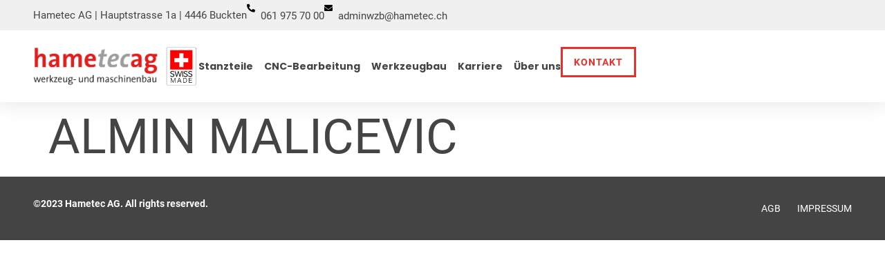

--- FILE ---
content_type: text/html; charset=UTF-8
request_url: https://www.hametec.ch/kundenstimmen/almin-malicevic/
body_size: 34051
content:
<!doctype html>
<html lang="de" prefix="og: https://ogp.me/ns#">
<head><meta charset="UTF-8"><script>if(navigator.userAgent.match(/MSIE|Internet Explorer/i)||navigator.userAgent.match(/Trident\/7\..*?rv:11/i)){var href=document.location.href;if(!href.match(/[?&]nowprocket/)){if(href.indexOf("?")==-1){if(href.indexOf("#")==-1){document.location.href=href+"?nowprocket=1"}else{document.location.href=href.replace("#","?nowprocket=1#")}}else{if(href.indexOf("#")==-1){document.location.href=href+"&nowprocket=1"}else{document.location.href=href.replace("#","&nowprocket=1#")}}}}</script><script>(()=>{class RocketLazyLoadScripts{constructor(){this.v="2.0.4",this.userEvents=["keydown","keyup","mousedown","mouseup","mousemove","mouseover","mouseout","touchmove","touchstart","touchend","touchcancel","wheel","click","dblclick","input"],this.attributeEvents=["onblur","onclick","oncontextmenu","ondblclick","onfocus","onmousedown","onmouseenter","onmouseleave","onmousemove","onmouseout","onmouseover","onmouseup","onmousewheel","onscroll","onsubmit"]}async t(){this.i(),this.o(),/iP(ad|hone)/.test(navigator.userAgent)&&this.h(),this.u(),this.l(this),this.m(),this.k(this),this.p(this),this._(),await Promise.all([this.R(),this.L()]),this.lastBreath=Date.now(),this.S(this),this.P(),this.D(),this.O(),this.M(),await this.C(this.delayedScripts.normal),await this.C(this.delayedScripts.defer),await this.C(this.delayedScripts.async),await this.T(),await this.F(),await this.j(),await this.A(),window.dispatchEvent(new Event("rocket-allScriptsLoaded")),this.everythingLoaded=!0,this.lastTouchEnd&&await new Promise(t=>setTimeout(t,500-Date.now()+this.lastTouchEnd)),this.I(),this.H(),this.U(),this.W()}i(){this.CSPIssue=sessionStorage.getItem("rocketCSPIssue"),document.addEventListener("securitypolicyviolation",t=>{this.CSPIssue||"script-src-elem"!==t.violatedDirective||"data"!==t.blockedURI||(this.CSPIssue=!0,sessionStorage.setItem("rocketCSPIssue",!0))},{isRocket:!0})}o(){window.addEventListener("pageshow",t=>{this.persisted=t.persisted,this.realWindowLoadedFired=!0},{isRocket:!0}),window.addEventListener("pagehide",()=>{this.onFirstUserAction=null},{isRocket:!0})}h(){let t;function e(e){t=e}window.addEventListener("touchstart",e,{isRocket:!0}),window.addEventListener("touchend",function i(o){o.changedTouches[0]&&t.changedTouches[0]&&Math.abs(o.changedTouches[0].pageX-t.changedTouches[0].pageX)<10&&Math.abs(o.changedTouches[0].pageY-t.changedTouches[0].pageY)<10&&o.timeStamp-t.timeStamp<200&&(window.removeEventListener("touchstart",e,{isRocket:!0}),window.removeEventListener("touchend",i,{isRocket:!0}),"INPUT"===o.target.tagName&&"text"===o.target.type||(o.target.dispatchEvent(new TouchEvent("touchend",{target:o.target,bubbles:!0})),o.target.dispatchEvent(new MouseEvent("mouseover",{target:o.target,bubbles:!0})),o.target.dispatchEvent(new PointerEvent("click",{target:o.target,bubbles:!0,cancelable:!0,detail:1,clientX:o.changedTouches[0].clientX,clientY:o.changedTouches[0].clientY})),event.preventDefault()))},{isRocket:!0})}q(t){this.userActionTriggered||("mousemove"!==t.type||this.firstMousemoveIgnored?"keyup"===t.type||"mouseover"===t.type||"mouseout"===t.type||(this.userActionTriggered=!0,this.onFirstUserAction&&this.onFirstUserAction()):this.firstMousemoveIgnored=!0),"click"===t.type&&t.preventDefault(),t.stopPropagation(),t.stopImmediatePropagation(),"touchstart"===this.lastEvent&&"touchend"===t.type&&(this.lastTouchEnd=Date.now()),"click"===t.type&&(this.lastTouchEnd=0),this.lastEvent=t.type,t.composedPath&&t.composedPath()[0].getRootNode()instanceof ShadowRoot&&(t.rocketTarget=t.composedPath()[0]),this.savedUserEvents.push(t)}u(){this.savedUserEvents=[],this.userEventHandler=this.q.bind(this),this.userEvents.forEach(t=>window.addEventListener(t,this.userEventHandler,{passive:!1,isRocket:!0})),document.addEventListener("visibilitychange",this.userEventHandler,{isRocket:!0})}U(){this.userEvents.forEach(t=>window.removeEventListener(t,this.userEventHandler,{passive:!1,isRocket:!0})),document.removeEventListener("visibilitychange",this.userEventHandler,{isRocket:!0}),this.savedUserEvents.forEach(t=>{(t.rocketTarget||t.target).dispatchEvent(new window[t.constructor.name](t.type,t))})}m(){const t="return false",e=Array.from(this.attributeEvents,t=>"data-rocket-"+t),i="["+this.attributeEvents.join("],[")+"]",o="[data-rocket-"+this.attributeEvents.join("],[data-rocket-")+"]",s=(e,i,o)=>{o&&o!==t&&(e.setAttribute("data-rocket-"+i,o),e["rocket"+i]=new Function("event",o),e.setAttribute(i,t))};new MutationObserver(t=>{for(const n of t)"attributes"===n.type&&(n.attributeName.startsWith("data-rocket-")||this.everythingLoaded?n.attributeName.startsWith("data-rocket-")&&this.everythingLoaded&&this.N(n.target,n.attributeName.substring(12)):s(n.target,n.attributeName,n.target.getAttribute(n.attributeName))),"childList"===n.type&&n.addedNodes.forEach(t=>{if(t.nodeType===Node.ELEMENT_NODE)if(this.everythingLoaded)for(const i of[t,...t.querySelectorAll(o)])for(const t of i.getAttributeNames())e.includes(t)&&this.N(i,t.substring(12));else for(const e of[t,...t.querySelectorAll(i)])for(const t of e.getAttributeNames())this.attributeEvents.includes(t)&&s(e,t,e.getAttribute(t))})}).observe(document,{subtree:!0,childList:!0,attributeFilter:[...this.attributeEvents,...e]})}I(){this.attributeEvents.forEach(t=>{document.querySelectorAll("[data-rocket-"+t+"]").forEach(e=>{this.N(e,t)})})}N(t,e){const i=t.getAttribute("data-rocket-"+e);i&&(t.setAttribute(e,i),t.removeAttribute("data-rocket-"+e))}k(t){Object.defineProperty(HTMLElement.prototype,"onclick",{get(){return this.rocketonclick||null},set(e){this.rocketonclick=e,this.setAttribute(t.everythingLoaded?"onclick":"data-rocket-onclick","this.rocketonclick(event)")}})}S(t){function e(e,i){let o=e[i];e[i]=null,Object.defineProperty(e,i,{get:()=>o,set(s){t.everythingLoaded?o=s:e["rocket"+i]=o=s}})}e(document,"onreadystatechange"),e(window,"onload"),e(window,"onpageshow");try{Object.defineProperty(document,"readyState",{get:()=>t.rocketReadyState,set(e){t.rocketReadyState=e},configurable:!0}),document.readyState="loading"}catch(t){console.log("WPRocket DJE readyState conflict, bypassing")}}l(t){this.originalAddEventListener=EventTarget.prototype.addEventListener,this.originalRemoveEventListener=EventTarget.prototype.removeEventListener,this.savedEventListeners=[],EventTarget.prototype.addEventListener=function(e,i,o){o&&o.isRocket||!t.B(e,this)&&!t.userEvents.includes(e)||t.B(e,this)&&!t.userActionTriggered||e.startsWith("rocket-")||t.everythingLoaded?t.originalAddEventListener.call(this,e,i,o):(t.savedEventListeners.push({target:this,remove:!1,type:e,func:i,options:o}),"mouseenter"!==e&&"mouseleave"!==e||t.originalAddEventListener.call(this,e,t.savedUserEvents.push,o))},EventTarget.prototype.removeEventListener=function(e,i,o){o&&o.isRocket||!t.B(e,this)&&!t.userEvents.includes(e)||t.B(e,this)&&!t.userActionTriggered||e.startsWith("rocket-")||t.everythingLoaded?t.originalRemoveEventListener.call(this,e,i,o):t.savedEventListeners.push({target:this,remove:!0,type:e,func:i,options:o})}}J(t,e){this.savedEventListeners=this.savedEventListeners.filter(i=>{let o=i.type,s=i.target||window;return e!==o||t!==s||(this.B(o,s)&&(i.type="rocket-"+o),this.$(i),!1)})}H(){EventTarget.prototype.addEventListener=this.originalAddEventListener,EventTarget.prototype.removeEventListener=this.originalRemoveEventListener,this.savedEventListeners.forEach(t=>this.$(t))}$(t){t.remove?this.originalRemoveEventListener.call(t.target,t.type,t.func,t.options):this.originalAddEventListener.call(t.target,t.type,t.func,t.options)}p(t){let e;function i(e){return t.everythingLoaded?e:e.split(" ").map(t=>"load"===t||t.startsWith("load.")?"rocket-jquery-load":t).join(" ")}function o(o){function s(e){const s=o.fn[e];o.fn[e]=o.fn.init.prototype[e]=function(){return this[0]===window&&t.userActionTriggered&&("string"==typeof arguments[0]||arguments[0]instanceof String?arguments[0]=i(arguments[0]):"object"==typeof arguments[0]&&Object.keys(arguments[0]).forEach(t=>{const e=arguments[0][t];delete arguments[0][t],arguments[0][i(t)]=e})),s.apply(this,arguments),this}}if(o&&o.fn&&!t.allJQueries.includes(o)){const e={DOMContentLoaded:[],"rocket-DOMContentLoaded":[]};for(const t in e)document.addEventListener(t,()=>{e[t].forEach(t=>t())},{isRocket:!0});o.fn.ready=o.fn.init.prototype.ready=function(i){function s(){parseInt(o.fn.jquery)>2?setTimeout(()=>i.bind(document)(o)):i.bind(document)(o)}return"function"==typeof i&&(t.realDomReadyFired?!t.userActionTriggered||t.fauxDomReadyFired?s():e["rocket-DOMContentLoaded"].push(s):e.DOMContentLoaded.push(s)),o([])},s("on"),s("one"),s("off"),t.allJQueries.push(o)}e=o}t.allJQueries=[],o(window.jQuery),Object.defineProperty(window,"jQuery",{get:()=>e,set(t){o(t)}})}P(){const t=new Map;document.write=document.writeln=function(e){const i=document.currentScript,o=document.createRange(),s=i.parentElement;let n=t.get(i);void 0===n&&(n=i.nextSibling,t.set(i,n));const c=document.createDocumentFragment();o.setStart(c,0),c.appendChild(o.createContextualFragment(e)),s.insertBefore(c,n)}}async R(){return new Promise(t=>{this.userActionTriggered?t():this.onFirstUserAction=t})}async L(){return new Promise(t=>{document.addEventListener("DOMContentLoaded",()=>{this.realDomReadyFired=!0,t()},{isRocket:!0})})}async j(){return this.realWindowLoadedFired?Promise.resolve():new Promise(t=>{window.addEventListener("load",t,{isRocket:!0})})}M(){this.pendingScripts=[];this.scriptsMutationObserver=new MutationObserver(t=>{for(const e of t)e.addedNodes.forEach(t=>{"SCRIPT"!==t.tagName||t.noModule||t.isWPRocket||this.pendingScripts.push({script:t,promise:new Promise(e=>{const i=()=>{const i=this.pendingScripts.findIndex(e=>e.script===t);i>=0&&this.pendingScripts.splice(i,1),e()};t.addEventListener("load",i,{isRocket:!0}),t.addEventListener("error",i,{isRocket:!0}),setTimeout(i,1e3)})})})}),this.scriptsMutationObserver.observe(document,{childList:!0,subtree:!0})}async F(){await this.X(),this.pendingScripts.length?(await this.pendingScripts[0].promise,await this.F()):this.scriptsMutationObserver.disconnect()}D(){this.delayedScripts={normal:[],async:[],defer:[]},document.querySelectorAll("script[type$=rocketlazyloadscript]").forEach(t=>{t.hasAttribute("data-rocket-src")?t.hasAttribute("async")&&!1!==t.async?this.delayedScripts.async.push(t):t.hasAttribute("defer")&&!1!==t.defer||"module"===t.getAttribute("data-rocket-type")?this.delayedScripts.defer.push(t):this.delayedScripts.normal.push(t):this.delayedScripts.normal.push(t)})}async _(){await this.L();let t=[];document.querySelectorAll("script[type$=rocketlazyloadscript][data-rocket-src]").forEach(e=>{let i=e.getAttribute("data-rocket-src");if(i&&!i.startsWith("data:")){i.startsWith("//")&&(i=location.protocol+i);try{const o=new URL(i).origin;o!==location.origin&&t.push({src:o,crossOrigin:e.crossOrigin||"module"===e.getAttribute("data-rocket-type")})}catch(t){}}}),t=[...new Map(t.map(t=>[JSON.stringify(t),t])).values()],this.Y(t,"preconnect")}async G(t){if(await this.K(),!0!==t.noModule||!("noModule"in HTMLScriptElement.prototype))return new Promise(e=>{let i;function o(){(i||t).setAttribute("data-rocket-status","executed"),e()}try{if(navigator.userAgent.includes("Firefox/")||""===navigator.vendor||this.CSPIssue)i=document.createElement("script"),[...t.attributes].forEach(t=>{let e=t.nodeName;"type"!==e&&("data-rocket-type"===e&&(e="type"),"data-rocket-src"===e&&(e="src"),i.setAttribute(e,t.nodeValue))}),t.text&&(i.text=t.text),t.nonce&&(i.nonce=t.nonce),i.hasAttribute("src")?(i.addEventListener("load",o,{isRocket:!0}),i.addEventListener("error",()=>{i.setAttribute("data-rocket-status","failed-network"),e()},{isRocket:!0}),setTimeout(()=>{i.isConnected||e()},1)):(i.text=t.text,o()),i.isWPRocket=!0,t.parentNode.replaceChild(i,t);else{const i=t.getAttribute("data-rocket-type"),s=t.getAttribute("data-rocket-src");i?(t.type=i,t.removeAttribute("data-rocket-type")):t.removeAttribute("type"),t.addEventListener("load",o,{isRocket:!0}),t.addEventListener("error",i=>{this.CSPIssue&&i.target.src.startsWith("data:")?(console.log("WPRocket: CSP fallback activated"),t.removeAttribute("src"),this.G(t).then(e)):(t.setAttribute("data-rocket-status","failed-network"),e())},{isRocket:!0}),s?(t.fetchPriority="high",t.removeAttribute("data-rocket-src"),t.src=s):t.src="data:text/javascript;base64,"+window.btoa(unescape(encodeURIComponent(t.text)))}}catch(i){t.setAttribute("data-rocket-status","failed-transform"),e()}});t.setAttribute("data-rocket-status","skipped")}async C(t){const e=t.shift();return e?(e.isConnected&&await this.G(e),this.C(t)):Promise.resolve()}O(){this.Y([...this.delayedScripts.normal,...this.delayedScripts.defer,...this.delayedScripts.async],"preload")}Y(t,e){this.trash=this.trash||[];let i=!0;var o=document.createDocumentFragment();t.forEach(t=>{const s=t.getAttribute&&t.getAttribute("data-rocket-src")||t.src;if(s&&!s.startsWith("data:")){const n=document.createElement("link");n.href=s,n.rel=e,"preconnect"!==e&&(n.as="script",n.fetchPriority=i?"high":"low"),t.getAttribute&&"module"===t.getAttribute("data-rocket-type")&&(n.crossOrigin=!0),t.crossOrigin&&(n.crossOrigin=t.crossOrigin),t.integrity&&(n.integrity=t.integrity),t.nonce&&(n.nonce=t.nonce),o.appendChild(n),this.trash.push(n),i=!1}}),document.head.appendChild(o)}W(){this.trash.forEach(t=>t.remove())}async T(){try{document.readyState="interactive"}catch(t){}this.fauxDomReadyFired=!0;try{await this.K(),this.J(document,"readystatechange"),document.dispatchEvent(new Event("rocket-readystatechange")),await this.K(),document.rocketonreadystatechange&&document.rocketonreadystatechange(),await this.K(),this.J(document,"DOMContentLoaded"),document.dispatchEvent(new Event("rocket-DOMContentLoaded")),await this.K(),this.J(window,"DOMContentLoaded"),window.dispatchEvent(new Event("rocket-DOMContentLoaded"))}catch(t){console.error(t)}}async A(){try{document.readyState="complete"}catch(t){}try{await this.K(),this.J(document,"readystatechange"),document.dispatchEvent(new Event("rocket-readystatechange")),await this.K(),document.rocketonreadystatechange&&document.rocketonreadystatechange(),await this.K(),this.J(window,"load"),window.dispatchEvent(new Event("rocket-load")),await this.K(),window.rocketonload&&window.rocketonload(),await this.K(),this.allJQueries.forEach(t=>t(window).trigger("rocket-jquery-load")),await this.K(),this.J(window,"pageshow");const t=new Event("rocket-pageshow");t.persisted=this.persisted,window.dispatchEvent(t),await this.K(),window.rocketonpageshow&&window.rocketonpageshow({persisted:this.persisted})}catch(t){console.error(t)}}async K(){Date.now()-this.lastBreath>45&&(await this.X(),this.lastBreath=Date.now())}async X(){return document.hidden?new Promise(t=>setTimeout(t)):new Promise(t=>requestAnimationFrame(t))}B(t,e){return e===document&&"readystatechange"===t||(e===document&&"DOMContentLoaded"===t||(e===window&&"DOMContentLoaded"===t||(e===window&&"load"===t||e===window&&"pageshow"===t)))}static run(){(new RocketLazyLoadScripts).t()}}RocketLazyLoadScripts.run()})();</script>
	
	<meta name="viewport" content="width=device-width, initial-scale=1">
	<link rel="profile" href="https://gmpg.org/xfn/11">
	
<!-- Suchmaschinen-Optimierung durch Rank Math PRO - https://rankmath.com/ -->
<title>Almin Malicevic - hametec | Werkzeug- und Maschinenbau</title>
<link crossorigin data-rocket-preload as="font" href="https://www.hametec.ch/wp-content/uploads/2023/07/roboto-v30-latin-regular.woff2" rel="preload">
<link crossorigin data-rocket-preload as="font" href="https://www.hametec.ch/wp-content/plugins/elementor/assets/lib/font-awesome/webfonts/fa-solid-900.woff2" rel="preload">
<link crossorigin data-rocket-preload as="font" href="https://www.hametec.ch/wp-content/uploads/2023/07/poppins-v20-latin-700.woff2" rel="preload">
<style id="wpr-usedcss">img:is([sizes=auto i],[sizes^="auto," i]){contain-intrinsic-size:3000px 1500px}img.emoji{display:inline!important;border:none!important;box-shadow:none!important;height:1em!important;width:1em!important;margin:0 .07em!important;vertical-align:-.1em!important;background:0 0!important;padding:0!important}:where(.wp-block-button__link){border-radius:9999px;box-shadow:none;padding:calc(.667em + 2px) calc(1.333em + 2px);text-decoration:none}:root :where(.wp-block-button .wp-block-button__link.is-style-outline),:root :where(.wp-block-button.is-style-outline>.wp-block-button__link){border:2px solid;padding:.667em 1.333em}:root :where(.wp-block-button .wp-block-button__link.is-style-outline:not(.has-text-color)),:root :where(.wp-block-button.is-style-outline>.wp-block-button__link:not(.has-text-color)){color:currentColor}:root :where(.wp-block-button .wp-block-button__link.is-style-outline:not(.has-background)),:root :where(.wp-block-button.is-style-outline>.wp-block-button__link:not(.has-background)){background-color:initial;background-image:none}:where(.wp-block-calendar table:not(.has-background) th){background:#ddd}:where(.wp-block-columns){margin-bottom:1.75em}:where(.wp-block-columns.has-background){padding:1.25em 2.375em}:where(.wp-block-post-comments input[type=submit]){border:none}:where(.wp-block-cover-image:not(.has-text-color)),:where(.wp-block-cover:not(.has-text-color)){color:#fff}:where(.wp-block-cover-image.is-light:not(.has-text-color)),:where(.wp-block-cover.is-light:not(.has-text-color)){color:#000}:root :where(.wp-block-cover h1:not(.has-text-color)),:root :where(.wp-block-cover h2:not(.has-text-color)),:root :where(.wp-block-cover h3:not(.has-text-color)),:root :where(.wp-block-cover h4:not(.has-text-color)),:root :where(.wp-block-cover h5:not(.has-text-color)),:root :where(.wp-block-cover h6:not(.has-text-color)),:root :where(.wp-block-cover p:not(.has-text-color)){color:inherit}:where(.wp-block-file){margin-bottom:1.5em}:where(.wp-block-file__button){border-radius:2em;display:inline-block;padding:.5em 1em}:where(.wp-block-file__button):is(a):active,:where(.wp-block-file__button):is(a):focus,:where(.wp-block-file__button):is(a):hover,:where(.wp-block-file__button):is(a):visited{box-shadow:none;color:#fff;opacity:.85;text-decoration:none}:where(.wp-block-group.wp-block-group-is-layout-constrained){position:relative}:root :where(.wp-block-image.is-style-rounded img,.wp-block-image .is-style-rounded img){border-radius:9999px}:where(.wp-block-latest-comments:not([style*=line-height] .wp-block-latest-comments__comment)){line-height:1.1}:where(.wp-block-latest-comments:not([style*=line-height] .wp-block-latest-comments__comment-excerpt p)){line-height:1.8}:root :where(.wp-block-latest-posts.is-grid){padding:0}:root :where(.wp-block-latest-posts.wp-block-latest-posts__list){padding-left:0}ul{box-sizing:border-box}:root :where(.wp-block-list.has-background){padding:1.25em 2.375em}:where(.wp-block-navigation.has-background .wp-block-navigation-item a:not(.wp-element-button)),:where(.wp-block-navigation.has-background .wp-block-navigation-submenu a:not(.wp-element-button)){padding:.5em 1em}:where(.wp-block-navigation .wp-block-navigation__submenu-container .wp-block-navigation-item a:not(.wp-element-button)),:where(.wp-block-navigation .wp-block-navigation__submenu-container .wp-block-navigation-submenu a:not(.wp-element-button)),:where(.wp-block-navigation .wp-block-navigation__submenu-container .wp-block-navigation-submenu button.wp-block-navigation-item__content),:where(.wp-block-navigation .wp-block-navigation__submenu-container .wp-block-pages-list__item button.wp-block-navigation-item__content){padding:.5em 1em}:root :where(p.has-background){padding:1.25em 2.375em}:where(p.has-text-color:not(.has-link-color)) a{color:inherit}:where(.wp-block-post-comments-form) input:not([type=submit]),:where(.wp-block-post-comments-form) textarea{border:1px solid #949494;font-family:inherit;font-size:1em}:where(.wp-block-post-comments-form) input:where(:not([type=submit]):not([type=checkbox])),:where(.wp-block-post-comments-form) textarea{padding:calc(.667em + 2px)}:where(.wp-block-post-excerpt){box-sizing:border-box;margin-bottom:var(--wp--style--block-gap);margin-top:var(--wp--style--block-gap)}:where(.wp-block-preformatted.has-background){padding:1.25em 2.375em}:where(.wp-block-search__button){border:1px solid #ccc;padding:6px 10px}:where(.wp-block-search__input){font-family:inherit;font-size:inherit;font-style:inherit;font-weight:inherit;letter-spacing:inherit;line-height:inherit;text-transform:inherit}:where(.wp-block-search__button-inside .wp-block-search__inside-wrapper){border:1px solid #949494;box-sizing:border-box;padding:4px}:where(.wp-block-search__button-inside .wp-block-search__inside-wrapper) .wp-block-search__input{border:none;border-radius:0;padding:0 4px}:where(.wp-block-search__button-inside .wp-block-search__inside-wrapper) .wp-block-search__input:focus{outline:0}:where(.wp-block-search__button-inside .wp-block-search__inside-wrapper) :where(.wp-block-search__button){padding:4px 8px}:root :where(.wp-block-separator.is-style-dots){height:auto;line-height:1;text-align:center}:root :where(.wp-block-separator.is-style-dots):before{color:currentColor;content:"···";font-family:serif;font-size:1.5em;letter-spacing:2em;padding-left:2em}:root :where(.wp-block-site-logo.is-style-rounded){border-radius:9999px}:where(.wp-block-social-links:not(.is-style-logos-only)) .wp-social-link{background-color:#f0f0f0;color:#444}:where(.wp-block-social-links:not(.is-style-logos-only)) .wp-social-link-amazon{background-color:#f90;color:#fff}:where(.wp-block-social-links:not(.is-style-logos-only)) .wp-social-link-bandcamp{background-color:#1ea0c3;color:#fff}:where(.wp-block-social-links:not(.is-style-logos-only)) .wp-social-link-behance{background-color:#0757fe;color:#fff}:where(.wp-block-social-links:not(.is-style-logos-only)) .wp-social-link-bluesky{background-color:#0a7aff;color:#fff}:where(.wp-block-social-links:not(.is-style-logos-only)) .wp-social-link-codepen{background-color:#1e1f26;color:#fff}:where(.wp-block-social-links:not(.is-style-logos-only)) .wp-social-link-deviantart{background-color:#02e49b;color:#fff}:where(.wp-block-social-links:not(.is-style-logos-only)) .wp-social-link-dribbble{background-color:#e94c89;color:#fff}:where(.wp-block-social-links:not(.is-style-logos-only)) .wp-social-link-dropbox{background-color:#4280ff;color:#fff}:where(.wp-block-social-links:not(.is-style-logos-only)) .wp-social-link-etsy{background-color:#f45800;color:#fff}:where(.wp-block-social-links:not(.is-style-logos-only)) .wp-social-link-facebook{background-color:#0866ff;color:#fff}:where(.wp-block-social-links:not(.is-style-logos-only)) .wp-social-link-fivehundredpx{background-color:#000;color:#fff}:where(.wp-block-social-links:not(.is-style-logos-only)) .wp-social-link-flickr{background-color:#0461dd;color:#fff}:where(.wp-block-social-links:not(.is-style-logos-only)) .wp-social-link-foursquare{background-color:#e65678;color:#fff}:where(.wp-block-social-links:not(.is-style-logos-only)) .wp-social-link-github{background-color:#24292d;color:#fff}:where(.wp-block-social-links:not(.is-style-logos-only)) .wp-social-link-goodreads{background-color:#eceadd;color:#382110}:where(.wp-block-social-links:not(.is-style-logos-only)) .wp-social-link-google{background-color:#ea4434;color:#fff}:where(.wp-block-social-links:not(.is-style-logos-only)) .wp-social-link-gravatar{background-color:#1d4fc4;color:#fff}:where(.wp-block-social-links:not(.is-style-logos-only)) .wp-social-link-instagram{background-color:#f00075;color:#fff}:where(.wp-block-social-links:not(.is-style-logos-only)) .wp-social-link-lastfm{background-color:#e21b24;color:#fff}:where(.wp-block-social-links:not(.is-style-logos-only)) .wp-social-link-linkedin{background-color:#0d66c2;color:#fff}:where(.wp-block-social-links:not(.is-style-logos-only)) .wp-social-link-mastodon{background-color:#3288d4;color:#fff}:where(.wp-block-social-links:not(.is-style-logos-only)) .wp-social-link-medium{background-color:#000;color:#fff}:where(.wp-block-social-links:not(.is-style-logos-only)) .wp-social-link-meetup{background-color:#f6405f;color:#fff}:where(.wp-block-social-links:not(.is-style-logos-only)) .wp-social-link-patreon{background-color:#000;color:#fff}:where(.wp-block-social-links:not(.is-style-logos-only)) .wp-social-link-pinterest{background-color:#e60122;color:#fff}:where(.wp-block-social-links:not(.is-style-logos-only)) .wp-social-link-pocket{background-color:#ef4155;color:#fff}:where(.wp-block-social-links:not(.is-style-logos-only)) .wp-social-link-reddit{background-color:#ff4500;color:#fff}:where(.wp-block-social-links:not(.is-style-logos-only)) .wp-social-link-skype{background-color:#0478d7;color:#fff}:where(.wp-block-social-links:not(.is-style-logos-only)) .wp-social-link-snapchat{background-color:#fefc00;color:#fff;stroke:#000}:where(.wp-block-social-links:not(.is-style-logos-only)) .wp-social-link-soundcloud{background-color:#ff5600;color:#fff}:where(.wp-block-social-links:not(.is-style-logos-only)) .wp-social-link-spotify{background-color:#1bd760;color:#fff}:where(.wp-block-social-links:not(.is-style-logos-only)) .wp-social-link-telegram{background-color:#2aabee;color:#fff}:where(.wp-block-social-links:not(.is-style-logos-only)) .wp-social-link-threads{background-color:#000;color:#fff}:where(.wp-block-social-links:not(.is-style-logos-only)) .wp-social-link-tiktok{background-color:#000;color:#fff}:where(.wp-block-social-links:not(.is-style-logos-only)) .wp-social-link-tumblr{background-color:#011835;color:#fff}:where(.wp-block-social-links:not(.is-style-logos-only)) .wp-social-link-twitch{background-color:#6440a4;color:#fff}:where(.wp-block-social-links:not(.is-style-logos-only)) .wp-social-link-twitter{background-color:#1da1f2;color:#fff}:where(.wp-block-social-links:not(.is-style-logos-only)) .wp-social-link-vimeo{background-color:#1eb7ea;color:#fff}:where(.wp-block-social-links:not(.is-style-logos-only)) .wp-social-link-vk{background-color:#4680c2;color:#fff}:where(.wp-block-social-links:not(.is-style-logos-only)) .wp-social-link-wordpress{background-color:#3499cd;color:#fff}:where(.wp-block-social-links:not(.is-style-logos-only)) .wp-social-link-whatsapp{background-color:#25d366;color:#fff}:where(.wp-block-social-links:not(.is-style-logos-only)) .wp-social-link-x{background-color:#000;color:#fff}:where(.wp-block-social-links:not(.is-style-logos-only)) .wp-social-link-yelp{background-color:#d32422;color:#fff}:where(.wp-block-social-links:not(.is-style-logos-only)) .wp-social-link-youtube{background-color:red;color:#fff}:where(.wp-block-social-links.is-style-logos-only) .wp-social-link{background:0 0}:where(.wp-block-social-links.is-style-logos-only) .wp-social-link svg{height:1.25em;width:1.25em}:where(.wp-block-social-links.is-style-logos-only) .wp-social-link-amazon{color:#f90}:where(.wp-block-social-links.is-style-logos-only) .wp-social-link-bandcamp{color:#1ea0c3}:where(.wp-block-social-links.is-style-logos-only) .wp-social-link-behance{color:#0757fe}:where(.wp-block-social-links.is-style-logos-only) .wp-social-link-bluesky{color:#0a7aff}:where(.wp-block-social-links.is-style-logos-only) .wp-social-link-codepen{color:#1e1f26}:where(.wp-block-social-links.is-style-logos-only) .wp-social-link-deviantart{color:#02e49b}:where(.wp-block-social-links.is-style-logos-only) .wp-social-link-dribbble{color:#e94c89}:where(.wp-block-social-links.is-style-logos-only) .wp-social-link-dropbox{color:#4280ff}:where(.wp-block-social-links.is-style-logos-only) .wp-social-link-etsy{color:#f45800}:where(.wp-block-social-links.is-style-logos-only) .wp-social-link-facebook{color:#0866ff}:where(.wp-block-social-links.is-style-logos-only) .wp-social-link-fivehundredpx{color:#000}:where(.wp-block-social-links.is-style-logos-only) .wp-social-link-flickr{color:#0461dd}:where(.wp-block-social-links.is-style-logos-only) .wp-social-link-foursquare{color:#e65678}:where(.wp-block-social-links.is-style-logos-only) .wp-social-link-github{color:#24292d}:where(.wp-block-social-links.is-style-logos-only) .wp-social-link-goodreads{color:#382110}:where(.wp-block-social-links.is-style-logos-only) .wp-social-link-google{color:#ea4434}:where(.wp-block-social-links.is-style-logos-only) .wp-social-link-gravatar{color:#1d4fc4}:where(.wp-block-social-links.is-style-logos-only) .wp-social-link-instagram{color:#f00075}:where(.wp-block-social-links.is-style-logos-only) .wp-social-link-lastfm{color:#e21b24}:where(.wp-block-social-links.is-style-logos-only) .wp-social-link-linkedin{color:#0d66c2}:where(.wp-block-social-links.is-style-logos-only) .wp-social-link-mastodon{color:#3288d4}:where(.wp-block-social-links.is-style-logos-only) .wp-social-link-medium{color:#000}:where(.wp-block-social-links.is-style-logos-only) .wp-social-link-meetup{color:#f6405f}:where(.wp-block-social-links.is-style-logos-only) .wp-social-link-patreon{color:#000}:where(.wp-block-social-links.is-style-logos-only) .wp-social-link-pinterest{color:#e60122}:where(.wp-block-social-links.is-style-logos-only) .wp-social-link-pocket{color:#ef4155}:where(.wp-block-social-links.is-style-logos-only) .wp-social-link-reddit{color:#ff4500}:where(.wp-block-social-links.is-style-logos-only) .wp-social-link-skype{color:#0478d7}:where(.wp-block-social-links.is-style-logos-only) .wp-social-link-snapchat{color:#fff;stroke:#000}:where(.wp-block-social-links.is-style-logos-only) .wp-social-link-soundcloud{color:#ff5600}:where(.wp-block-social-links.is-style-logos-only) .wp-social-link-spotify{color:#1bd760}:where(.wp-block-social-links.is-style-logos-only) .wp-social-link-telegram{color:#2aabee}:where(.wp-block-social-links.is-style-logos-only) .wp-social-link-threads{color:#000}:where(.wp-block-social-links.is-style-logos-only) .wp-social-link-tiktok{color:#000}:where(.wp-block-social-links.is-style-logos-only) .wp-social-link-tumblr{color:#011835}:where(.wp-block-social-links.is-style-logos-only) .wp-social-link-twitch{color:#6440a4}:where(.wp-block-social-links.is-style-logos-only) .wp-social-link-twitter{color:#1da1f2}:where(.wp-block-social-links.is-style-logos-only) .wp-social-link-vimeo{color:#1eb7ea}:where(.wp-block-social-links.is-style-logos-only) .wp-social-link-vk{color:#4680c2}:where(.wp-block-social-links.is-style-logos-only) .wp-social-link-whatsapp{color:#25d366}:where(.wp-block-social-links.is-style-logos-only) .wp-social-link-wordpress{color:#3499cd}:where(.wp-block-social-links.is-style-logos-only) .wp-social-link-x{color:#000}:where(.wp-block-social-links.is-style-logos-only) .wp-social-link-yelp{color:#d32422}:where(.wp-block-social-links.is-style-logos-only) .wp-social-link-youtube{color:red}:root :where(.wp-block-social-links .wp-social-link a){padding:.25em}:root :where(.wp-block-social-links.is-style-logos-only .wp-social-link a){padding:0}:root :where(.wp-block-social-links.is-style-pill-shape .wp-social-link a){padding-left:.66667em;padding-right:.66667em}:root :where(.wp-block-tag-cloud.is-style-outline){display:flex;flex-wrap:wrap;gap:1ch}:root :where(.wp-block-tag-cloud.is-style-outline a){border:1px solid;font-size:unset!important;margin-right:0;padding:1ch 2ch;text-decoration:none!important}:root :where(.wp-block-table-of-contents){box-sizing:border-box}:where(.wp-block-term-description){box-sizing:border-box;margin-bottom:var(--wp--style--block-gap);margin-top:var(--wp--style--block-gap)}:where(pre.wp-block-verse){font-family:inherit}:root{--wp--preset--font-size--normal:16px;--wp--preset--font-size--huge:42px}.screen-reader-text{border:0;clip:rect(1px,1px,1px,1px);clip-path:inset(50%);height:1px;margin:-1px;overflow:hidden;padding:0;position:absolute;width:1px;word-wrap:normal!important}.screen-reader-text:focus{background-color:#ddd;clip:auto!important;clip-path:none;color:#444;display:block;font-size:1em;height:auto;left:5px;line-height:normal;padding:15px 23px 14px;text-decoration:none;top:5px;width:auto;z-index:100000}html :where(.has-border-color){border-style:solid}html :where([style*=border-top-color]){border-top-style:solid}html :where([style*=border-right-color]){border-right-style:solid}html :where([style*=border-bottom-color]){border-bottom-style:solid}html :where([style*=border-left-color]){border-left-style:solid}html :where([style*=border-width]){border-style:solid}html :where([style*=border-top-width]){border-top-style:solid}html :where([style*=border-right-width]){border-right-style:solid}html :where([style*=border-bottom-width]){border-bottom-style:solid}html :where([style*=border-left-width]){border-left-style:solid}html :where(img[class*=wp-image-]){height:auto;max-width:100%}:where(figure){margin:0 0 1em}html :where(.is-position-sticky){--wp-admin--admin-bar--position-offset:var(--wp-admin--admin-bar--height,0px)}@media screen and (max-width:600px){html :where(.is-position-sticky){--wp-admin--admin-bar--position-offset:0px}}.jet-listing .slick-slider,.jet-listing-dynamic-field__content .slick-slider{position:relative;display:block!important;box-sizing:border-box;-webkit-user-select:none;-moz-user-select:none;-ms-user-select:none;user-select:none;-webkit-touch-callout:none;-khtml-user-select:none;touch-action:pan-y;-webkit-tap-highlight-color:transparent}.jet-listing .slick-list,.jet-listing-dynamic-field__content .slick-list{position:relative;display:block;overflow:hidden;margin:0;padding:0}.jet-listing .slick-list:focus,.jet-listing-dynamic-field__content .slick-list:focus{outline:0}.jet-listing .slick-list.dragging,.jet-listing-dynamic-field__content .slick-list.dragging{cursor:pointer;cursor:hand}.jet-listing .slick-slider .slick-list,.jet-listing .slick-slider .slick-track,.jet-listing-dynamic-field__content .slick-slider .slick-list,.jet-listing-dynamic-field__content .slick-slider .slick-track{transform:translate3d(0,0,0)}.jet-listing .slick-track,.jet-listing-dynamic-field__content .slick-track{position:relative;top:0;left:0;display:block;margin-left:auto;margin-right:auto}.jet-listing .slick-track:after,.jet-listing .slick-track:before,.jet-listing-dynamic-field__content .slick-track:after,.jet-listing-dynamic-field__content .slick-track:before{display:table;content:""}.jet-listing .slick-track:after,.jet-listing-dynamic-field__content .slick-track:after{clear:both}.jet-listing .slick-loading .slick-track,.jet-listing-dynamic-field__content .slick-loading .slick-track{visibility:hidden}.jet-listing .slick-slide,.jet-listing-dynamic-field__content .slick-slide{display:none;float:left;height:100%;min-height:1px}.jet-listing [dir=rtl] .slick-slide,.jet-listing-dynamic-field__content [dir=rtl] .slick-slide{float:right}.jet-listing .slick-slide img,.jet-listing-dynamic-field__content .slick-slide img{display:block}.jet-listing .slick-slide.slick-loading img,.jet-listing-dynamic-field__content .slick-slide.slick-loading img{display:none}.jet-listing .slick-slide.dragging img,.jet-listing-dynamic-field__content .slick-slide.dragging img{pointer-events:none}.jet-listing .slick-initialized .slick-slide,.jet-listing-dynamic-field__content .slick-initialized .slick-slide{display:block}.jet-listing .slick-loading .slick-slide,.jet-listing-dynamic-field__content .slick-loading .slick-slide{visibility:hidden}.jet-listing .slick-vertical .slick-slide,.jet-listing-dynamic-field__content .slick-vertical .slick-slide{display:block;height:auto;border:1px solid transparent}.brxe-jet-engine-listing-dynamic-field .jet-engine-gallery-slider .slick-list{margin-right:calc(var(--column-gap)/ -2);margin-left:calc(var(--column-gap)/ -2)}.brxe-jet-engine-listing-dynamic-field .jet-engine-gallery-slider .slick-slide{padding-right:calc(var(--column-gap)/ 2);padding-left:calc(var(--column-gap)/ 2)}.jet-listing-grid__items.inline-desk-css:not(.jet-listing-grid__scroll-slider-wrap-desktop).slick-slider .slick-slide{width:var(--jet-column-min-width)}.jet-listing-grid__item{padding:10px;box-sizing:border-box}.jet-listing-grid__slider[dir=rtl] .slick-slide{float:right}.jet-listing-grid__items.jet-equal-columns__wrapper .slick-track{display:flex;align-items:stretch}.jet-listing-grid__items.jet-equal-columns__wrapper .slick-slide{float:none;height:auto;display:flex;flex-direction:column}.jet-listing-grid__items.jet-equal-columns__wrapper .slick-slide img{-o-object-fit:cover;object-fit:cover;flex-grow:1}.jet-listing-grid__items.jet-equal-columns__wrapper .slick-slide .jet-equal-columns,.jet-listing-grid__items.jet-equal-columns__wrapper .slick-slide>*{height:100%}.brxe-jet-engine-listing-grid .jet-listing-grid__items.slick-slider .slick-list{margin-right:calc(var(--column-gap)/ -2);margin-left:calc(var(--column-gap)/ -2)}.brxe-jet-engine-listing-grid .jet-listing-grid__item.slick-slide{padding:calc(var(--row-gap)/ 2) calc(var(--column-gap)/ 2)}a:has(>.jet-engine-lightbox-icon):before{display:none}:root{--wp--preset--aspect-ratio--square:1;--wp--preset--aspect-ratio--4-3:4/3;--wp--preset--aspect-ratio--3-4:3/4;--wp--preset--aspect-ratio--3-2:3/2;--wp--preset--aspect-ratio--2-3:2/3;--wp--preset--aspect-ratio--16-9:16/9;--wp--preset--aspect-ratio--9-16:9/16;--wp--preset--color--black:#000000;--wp--preset--color--cyan-bluish-gray:#abb8c3;--wp--preset--color--white:#ffffff;--wp--preset--color--pale-pink:#f78da7;--wp--preset--color--vivid-red:#cf2e2e;--wp--preset--color--luminous-vivid-orange:#ff6900;--wp--preset--color--luminous-vivid-amber:#fcb900;--wp--preset--color--light-green-cyan:#7bdcb5;--wp--preset--color--vivid-green-cyan:#00d084;--wp--preset--color--pale-cyan-blue:#8ed1fc;--wp--preset--color--vivid-cyan-blue:#0693e3;--wp--preset--color--vivid-purple:#9b51e0;--wp--preset--gradient--vivid-cyan-blue-to-vivid-purple:linear-gradient(135deg,rgba(6, 147, 227, 1) 0%,rgb(155, 81, 224) 100%);--wp--preset--gradient--light-green-cyan-to-vivid-green-cyan:linear-gradient(135deg,rgb(122, 220, 180) 0%,rgb(0, 208, 130) 100%);--wp--preset--gradient--luminous-vivid-amber-to-luminous-vivid-orange:linear-gradient(135deg,rgba(252, 185, 0, 1) 0%,rgba(255, 105, 0, 1) 100%);--wp--preset--gradient--luminous-vivid-orange-to-vivid-red:linear-gradient(135deg,rgba(255, 105, 0, 1) 0%,rgb(207, 46, 46) 100%);--wp--preset--gradient--very-light-gray-to-cyan-bluish-gray:linear-gradient(135deg,rgb(238, 238, 238) 0%,rgb(169, 184, 195) 100%);--wp--preset--gradient--cool-to-warm-spectrum:linear-gradient(135deg,rgb(74, 234, 220) 0%,rgb(151, 120, 209) 20%,rgb(207, 42, 186) 40%,rgb(238, 44, 130) 60%,rgb(251, 105, 98) 80%,rgb(254, 248, 76) 100%);--wp--preset--gradient--blush-light-purple:linear-gradient(135deg,rgb(255, 206, 236) 0%,rgb(152, 150, 240) 100%);--wp--preset--gradient--blush-bordeaux:linear-gradient(135deg,rgb(254, 205, 165) 0%,rgb(254, 45, 45) 50%,rgb(107, 0, 62) 100%);--wp--preset--gradient--luminous-dusk:linear-gradient(135deg,rgb(255, 203, 112) 0%,rgb(199, 81, 192) 50%,rgb(65, 88, 208) 100%);--wp--preset--gradient--pale-ocean:linear-gradient(135deg,rgb(255, 245, 203) 0%,rgb(182, 227, 212) 50%,rgb(51, 167, 181) 100%);--wp--preset--gradient--electric-grass:linear-gradient(135deg,rgb(202, 248, 128) 0%,rgb(113, 206, 126) 100%);--wp--preset--gradient--midnight:linear-gradient(135deg,rgb(2, 3, 129) 0%,rgb(40, 116, 252) 100%);--wp--preset--font-size--small:13px;--wp--preset--font-size--medium:20px;--wp--preset--font-size--large:36px;--wp--preset--font-size--x-large:42px;--wp--preset--spacing--20:0.44rem;--wp--preset--spacing--30:0.67rem;--wp--preset--spacing--40:1rem;--wp--preset--spacing--50:1.5rem;--wp--preset--spacing--60:2.25rem;--wp--preset--spacing--70:3.38rem;--wp--preset--spacing--80:5.06rem;--wp--preset--shadow--natural:6px 6px 9px rgba(0, 0, 0, .2);--wp--preset--shadow--deep:12px 12px 50px rgba(0, 0, 0, .4);--wp--preset--shadow--sharp:6px 6px 0px rgba(0, 0, 0, .2);--wp--preset--shadow--outlined:6px 6px 0px -3px rgba(255, 255, 255, 1),6px 6px rgba(0, 0, 0, 1);--wp--preset--shadow--crisp:6px 6px 0px rgba(0, 0, 0, 1)}:root{--wp--style--global--content-size:800px;--wp--style--global--wide-size:1200px}:where(body){margin:0}:where(.wp-site-blocks)>*{margin-block-start:24px;margin-block-end:0}:where(.wp-site-blocks)>:first-child{margin-block-start:0}:where(.wp-site-blocks)>:last-child{margin-block-end:0}:root{--wp--style--block-gap:24px}:root :where(.is-layout-flow)>:first-child{margin-block-start:0}:root :where(.is-layout-flow)>:last-child{margin-block-end:0}:root :where(.is-layout-flow)>*{margin-block-start:24px;margin-block-end:0}:root :where(.is-layout-constrained)>:first-child{margin-block-start:0}:root :where(.is-layout-constrained)>:last-child{margin-block-end:0}:root :where(.is-layout-constrained)>*{margin-block-start:24px;margin-block-end:0}:root :where(.is-layout-flex){gap:24px}:root :where(.is-layout-grid){gap:24px}body{padding-top:0;padding-right:0;padding-bottom:0;padding-left:0}a:where(:not(.wp-element-button)){text-decoration:underline}:root :where(.wp-element-button,.wp-block-button__link){background-color:#32373c;border-width:0;color:#fff;font-family:inherit;font-size:inherit;line-height:inherit;padding:calc(.667em + 2px) calc(1.333em + 2px);text-decoration:none}:root :where(.wp-block-pullquote){font-size:1.5em;line-height:1.6}html{line-height:1.15;-webkit-text-size-adjust:100%}*,:after,:before{box-sizing:border-box}body{margin:0;font-family:-apple-system,BlinkMacSystemFont,'Segoe UI',Roboto,'Helvetica Neue',Arial,'Noto Sans',sans-serif,'Apple Color Emoji','Segoe UI Emoji','Segoe UI Symbol','Noto Color Emoji';font-size:1rem;font-weight:400;line-height:1.5;color:#333;background-color:#fff;-webkit-font-smoothing:antialiased;-moz-osx-font-smoothing:grayscale}h1,h3{margin-block-start:.5rem;margin-block-end:1rem;font-family:inherit;font-weight:500;line-height:1.2;color:inherit}h1{font-size:2.5rem}h3{font-size:1.75rem}p{margin-block-start:0;margin-block-end:.9rem}a{background-color:transparent;text-decoration:none;color:#c36}a:active,a:hover{color:#336}a:not([href]):not([tabindex]),a:not([href]):not([tabindex]):focus,a:not([href]):not([tabindex]):hover{color:inherit;text-decoration:none}a:not([href]):not([tabindex]):focus{outline:0}sub{font-size:75%;line-height:0;position:relative;vertical-align:baseline}sub{bottom:-.25em}img{border-style:none;height:auto;max-width:100%}[hidden],template{display:none}@media print{*,:after,:before{background:0 0!important;color:#000!important;box-shadow:none!important;text-shadow:none!important}a,a:visited{text-decoration:underline}a[href]:after{content:" (" attr(href) ")"}a[href^="#"]:after{content:""}img,tr{-moz-column-break-inside:avoid;break-inside:avoid}h3,p{orphans:3;widows:3}h3{-moz-column-break-after:avoid;break-after:avoid}}label{display:inline-block;line-height:1;vertical-align:middle}button,input,optgroup,select,textarea{font-family:inherit;font-size:1rem;line-height:1.5;margin:0}input[type=email],input[type=number],input[type=search],input[type=text],input[type=url],select,textarea{width:100%;border:1px solid #666;border-radius:3px;padding:.5rem 1rem;transition:all .3s}input[type=email]:focus,input[type=number]:focus,input[type=search]:focus,input[type=text]:focus,input[type=url]:focus,select:focus,textarea:focus{border-color:#333}button,input{overflow:visible}button,select{text-transform:none}[type=button],[type=reset],[type=submit],button{width:auto;-webkit-appearance:button}[type=button],[type=submit],button{display:inline-block;font-weight:400;color:#c36;text-align:center;white-space:nowrap;-webkit-user-select:none;-moz-user-select:none;user-select:none;background-color:transparent;border:1px solid #c36;padding:.5rem 1rem;font-size:1rem;border-radius:3px;transition:all .3s}[type=button]:focus:not(:focus-visible),[type=submit]:focus:not(:focus-visible),button:focus:not(:focus-visible){outline:0}[type=button]:focus,[type=button]:hover,[type=submit]:focus,[type=submit]:hover,button:focus,button:hover{color:#fff;background-color:#c36;text-decoration:none}[type=button]:not(:disabled),[type=submit]:not(:disabled),button:not(:disabled){cursor:pointer}fieldset{padding:.35em .75em .625em}legend{box-sizing:border-box;color:inherit;display:table;max-width:100%;padding:0;white-space:normal}progress{vertical-align:baseline}textarea{overflow:auto;resize:vertical}[type=checkbox],[type=radio]{box-sizing:border-box;padding:0}[type=number]::-webkit-inner-spin-button,[type=number]::-webkit-outer-spin-button{height:auto}[type=search]{-webkit-appearance:textfield;outline-offset:-2px}[type=search]::-webkit-search-decoration{-webkit-appearance:none}::-webkit-file-upload-button{-webkit-appearance:button;font:inherit}select{display:block}table{background-color:transparent;width:100%;margin-block-end:15px;font-size:.9em;border-spacing:0;border-collapse:collapse}table tbody+tbody{border-block-start:2px solid hsla(0,0%,50.2%,.5019607843)}li,ul{margin-block-start:0;margin-block-end:0;border:0;outline:0;font-size:100%;vertical-align:baseline;background:0 0}.page-content a{text-decoration:underline}.sticky{position:relative;display:block}.hide{display:none!important}.screen-reader-text{clip:rect(1px,1px,1px,1px);height:1px;overflow:hidden;position:absolute!important;width:1px;word-wrap:normal!important}.screen-reader-text:focus{background-color:#eee;clip:auto!important;clip-path:none;color:#333;display:block;font-size:1rem;height:auto;left:5px;line-height:normal;padding:12px 24px;text-decoration:none;top:5px;width:auto;z-index:100000}.post .entry-title a{text-decoration:none}.page-header .entry-title,.site-header:not(.dynamic-header),body:not([class*=elementor-page-]) .site-main{margin-inline-start:auto;margin-inline-end:auto;width:100%}@media (max-width:575px){.page-header .entry-title,.site-header:not(.dynamic-header),body:not([class*=elementor-page-]) .site-main{padding-inline-start:10px;padding-inline-end:10px}}@media (min-width:576px){.page-header .entry-title,.site-header:not(.dynamic-header),body:not([class*=elementor-page-]) .site-main{max-width:500px}}@media (min-width:768px){.page-header .entry-title,.site-header:not(.dynamic-header),body:not([class*=elementor-page-]) .site-main{max-width:600px}}@media (min-width:992px){.page-header .entry-title,.site-header:not(.dynamic-header),body:not([class*=elementor-page-]) .site-main{max-width:800px}}@media (min-width:1200px){.page-header .entry-title,.site-header:not(.dynamic-header),body:not([class*=elementor-page-]) .site-main{max-width:1140px}}.site-header+.elementor{min-height:calc(100vh - 320px)}.site-header{display:flex;flex-wrap:wrap;justify-content:space-between;padding-block-start:1rem;padding-block-end:1rem;position:relative}.site-navigation-toggle-holder{display:flex;align-items:center;padding:8px 15px}.site-navigation-toggle-holder .site-navigation-toggle{display:flex;align-items:center;justify-content:center;padding:.5rem;cursor:pointer;border:0 solid;border-radius:3px;background-color:rgba(0,0,0,.05);color:#494c4f}.site-navigation-dropdown{margin-block-start:10px;transition:max-height .3s,transform .3s;transform-origin:top;position:absolute;bottom:0;left:0;z-index:10000;width:100%}.site-navigation-toggle-holder:not(.elementor-active)+.site-navigation-dropdown{transform:scaleY(0);max-height:0}.site-navigation-toggle-holder.elementor-active+.site-navigation-dropdown{transform:scaleY(1);max-height:100vh}.site-navigation-dropdown ul{padding:0}.site-navigation-dropdown ul.menu{position:absolute;width:100%;padding:0;margin:0;background:#fff}.site-navigation-dropdown ul.menu li{display:block;width:100%;position:relative}.site-navigation-dropdown ul.menu li a{display:block;padding:20px;background:#fff;color:#55595c;box-shadow:inset 0 -1px 0 rgba(0,0,0,.1019607843)}.site-navigation-dropdown ul.menu>li li{transition:max-height .3s,transform .3s;transform-origin:top;transform:scaleY(0);max-height:0}.site-navigation-dropdown ul.menu li.elementor-active>ul>li{transform:scaleY(1);max-height:100vh}.elementor-screen-only,.screen-reader-text,.screen-reader-text span{height:1px;margin:-1px;overflow:hidden;padding:0;position:absolute;top:-10000em;width:1px;clip:rect(0,0,0,0);border:0}.elementor *,.elementor :after,.elementor :before{box-sizing:border-box}.elementor a{box-shadow:none;text-decoration:none}.elementor img{border:none;border-radius:0;box-shadow:none;height:auto;max-width:100%}.elementor iframe,.elementor object,.elementor video{border:none;line-height:1;margin:0;max-width:100%;width:100%}.elementor .elementor-background-video-container{direction:ltr;inset:0;overflow:hidden;position:absolute;z-index:0}.elementor .elementor-background-video-container{pointer-events:none;transition:opacity 1s}.elementor .elementor-background-video-container.elementor-loading{opacity:0}.elementor .elementor-background-video-embed{max-width:none}.elementor .elementor-background-video-embed,.elementor .elementor-background-video-hosted{left:50%;position:absolute;top:50%;transform:translate(-50%,-50%)}.elementor .elementor-background-video-hosted{-o-object-fit:cover;object-fit:cover}.elementor .elementor-background-overlay{inset:0;position:absolute}.elementor .elementor-background-slideshow{inset:0;position:absolute;z-index:0}.elementor .elementor-background-slideshow__slide__image{background-position:50%;background-size:cover;height:100%;width:100%}.elementor-element{--flex-direction:initial;--flex-wrap:initial;--justify-content:initial;--align-items:initial;--align-content:initial;--gap:initial;--flex-basis:initial;--flex-grow:initial;--flex-shrink:initial;--order:initial;--align-self:initial;align-self:var(--align-self);flex-basis:var(--flex-basis);flex-grow:var(--flex-grow);flex-shrink:var(--flex-shrink);order:var(--order)}.elementor-element:where(.e-con-full,.elementor-widget){align-content:var(--align-content);align-items:var(--align-items);flex-direction:var(--flex-direction);flex-wrap:var(--flex-wrap);gap:var(--row-gap) var(--column-gap);justify-content:var(--justify-content)}.elementor-invisible{visibility:hidden}.elementor-align-center{text-align:center}.elementor-align-left{text-align:left}.elementor-align-center .elementor-button,.elementor-align-left .elementor-button{width:auto}.elementor-ken-burns{transition-duration:10s;transition-property:transform;transition-timing-function:linear}.elementor-ken-burns--out{transform:scale(1.3)}.elementor-ken-burns--active{transition-duration:20s}.elementor-ken-burns--active.elementor-ken-burns--out{transform:scale(1)}.elementor-ken-burns--active.elementor-ken-burns--in{transform:scale(1.3)}:root{--page-title-display:block}.elementor-section{position:relative}.elementor-section .elementor-container{display:flex;margin-left:auto;margin-right:auto;position:relative}@media (max-width:1024px){.jet-listing-grid__items.slick-slider .slick-slide{width:var(--jet-column-tablet-min-width)}.elementor-widget-wrap .elementor-element.elementor-widget-tablet__width-initial{max-width:100%}.elementor-section .elementor-container{flex-wrap:wrap}}.elementor-section.elementor-section-boxed>.elementor-container{max-width:1140px}.elementor-section.elementor-section-stretched{position:relative;width:100%}.elementor-section.elementor-section-items-top>.elementor-container{align-items:flex-start}.elementor-widget-wrap{align-content:flex-start;flex-wrap:wrap;position:relative;width:100%}.elementor:not(.elementor-bc-flex-widget) .elementor-widget-wrap{display:flex}.elementor-widget-wrap>.elementor-element{width:100%}.elementor-widget-wrap.e-swiper-container{width:calc(100% - (var(--e-column-margin-left,0px) + var(--e-column-margin-right,0px)))}.elementor-widget{position:relative}.elementor-widget:not(:last-child){margin-bottom:var(--kit-widget-spacing,20px)}.elementor-column{display:flex;min-height:1px;position:relative}.elementor-column-gap-default>.elementor-column>.elementor-element-populated{padding:10px}@media (min-width:768px){.elementor-column.elementor-col-100{width:100%}}.elementor-grid{display:grid;grid-column-gap:var(--grid-column-gap);grid-row-gap:var(--grid-row-gap)}.elementor-grid .elementor-grid-item{min-width:0}.elementor-grid-0 .elementor-grid{display:inline-block;margin-bottom:calc(-1 * var(--grid-row-gap));width:100%;word-spacing:var(--grid-column-gap)}.elementor-grid-0 .elementor-grid .elementor-grid-item{display:inline-block;margin-bottom:var(--grid-row-gap);word-break:break-word}@media (min-width:1367px){#elementor-device-mode:after{content:"desktop"}}@media (min-width:-1){#elementor-device-mode:after{content:"widescreen"}}@media (max-width:1366px){#elementor-device-mode:after{content:"laptop"}}@media (max-width:-1){#elementor-device-mode:after{content:"tablet_extra"}}@media (max-width:1024px){#elementor-device-mode:after{content:"tablet"}}@media (max-width:-1){#elementor-device-mode:after{content:"mobile_extra"}}@media (max-width:767px){.jet-listing-grid__items.inline-mobile-css:not(.jet-listing-grid__scroll-slider-wrap-mobile).slick-slider .slick-slide{width:var(--jet-column-mobile-min-width)}table table{font-size:.8em}.elementor-column{width:100%}#elementor-device-mode:after{content:"mobile"}}@media (prefers-reduced-motion:no-preference){html{scroll-behavior:smooth}}.e-con{--border-radius:0;--border-top-width:0px;--border-right-width:0px;--border-bottom-width:0px;--border-left-width:0px;--border-style:initial;--border-color:initial;--container-widget-width:100%;--container-widget-height:initial;--container-widget-flex-grow:0;--container-widget-align-self:initial;--content-width:min(100%,var(--container-max-width,1140px));--width:100%;--min-height:initial;--height:auto;--text-align:initial;--margin-top:0px;--margin-right:0px;--margin-bottom:0px;--margin-left:0px;--padding-top:var(--container-default-padding-top,10px);--padding-right:var(--container-default-padding-right,10px);--padding-bottom:var(--container-default-padding-bottom,10px);--padding-left:var(--container-default-padding-left,10px);--position:relative;--z-index:revert;--overflow:visible;--gap:var(--widgets-spacing,20px);--row-gap:var(--widgets-spacing-row,20px);--column-gap:var(--widgets-spacing-column,20px);--overlay-mix-blend-mode:initial;--overlay-opacity:1;--overlay-transition:0.3s;--e-con-grid-template-columns:repeat(3,1fr);--e-con-grid-template-rows:repeat(2,1fr);border-radius:var(--border-radius);height:var(--height);min-height:var(--min-height);min-width:0;overflow:var(--overflow);position:var(--position);transition:background var(--background-transition,.3s),border var(--border-transition,.3s),box-shadow var(--border-transition,.3s),transform var(--e-con-transform-transition-duration,.4s);width:var(--width);z-index:var(--z-index);--flex-wrap-mobile:wrap;margin-block-end:var(--margin-block-end);margin-block-start:var(--margin-block-start);margin-inline-end:var(--margin-inline-end);margin-inline-start:var(--margin-inline-start);padding-inline-end:var(--padding-inline-end);padding-inline-start:var(--padding-inline-start);--margin-block-start:var(--margin-top);--margin-block-end:var(--margin-bottom);--margin-inline-start:var(--margin-left);--margin-inline-end:var(--margin-right);--padding-inline-start:var(--padding-left);--padding-inline-end:var(--padding-right);--padding-block-start:var(--padding-top);--padding-block-end:var(--padding-bottom);--border-block-start-width:var(--border-top-width);--border-block-end-width:var(--border-bottom-width);--border-inline-start-width:var(--border-left-width);--border-inline-end-width:var(--border-right-width)}body.rtl .e-con{--padding-inline-start:var(--padding-right);--padding-inline-end:var(--padding-left);--margin-inline-start:var(--margin-right);--margin-inline-end:var(--margin-left);--border-inline-start-width:var(--border-right-width);--border-inline-end-width:var(--border-left-width)}.e-con.e-flex{--flex-direction:column;--flex-basis:auto;--flex-grow:0;--flex-shrink:1;flex:var(--flex-grow) var(--flex-shrink) var(--flex-basis)}.e-con-full,.e-con>.e-con-inner{padding-block-end:var(--padding-block-end);padding-block-start:var(--padding-block-start);text-align:var(--text-align)}.e-con-full.e-flex,.e-con.e-flex>.e-con-inner{flex-direction:var(--flex-direction)}.e-con,.e-con>.e-con-inner{display:var(--display)}.e-con-boxed.e-flex{align-content:normal;align-items:normal;flex-direction:column;flex-wrap:nowrap;justify-content:normal}.e-con-boxed{gap:initial;text-align:initial}.e-con.e-flex>.e-con-inner{align-content:var(--align-content);align-items:var(--align-items);align-self:auto;flex-basis:auto;flex-grow:1;flex-shrink:1;flex-wrap:var(--flex-wrap);justify-content:var(--justify-content)}.e-con>.e-con-inner{gap:var(--row-gap) var(--column-gap);height:100%;margin:0 auto;max-width:var(--content-width);padding-inline-end:0;padding-inline-start:0;width:100%}:is(.elementor-section-wrap,[data-elementor-id])>.e-con{--margin-left:auto;--margin-right:auto;max-width:min(100%,var(--width))}.e-con .elementor-widget.elementor-widget{margin-block-end:0}.e-con:before,.e-con>.elementor-background-slideshow:before,.e-con>.elementor-motion-effects-container>.elementor-motion-effects-layer:before,:is(.e-con,.e-con>.e-con-inner)>.elementor-background-video-container:before{border-block-end-width:var(--border-block-end-width);border-block-start-width:var(--border-block-start-width);border-color:var(--border-color);border-inline-end-width:var(--border-inline-end-width);border-inline-start-width:var(--border-inline-start-width);border-radius:var(--border-radius);border-style:var(--border-style);content:var(--background-overlay);display:block;height:max(100% + var(--border-top-width) + var(--border-bottom-width),100%);left:calc(0px - var(--border-left-width));mix-blend-mode:var(--overlay-mix-blend-mode);opacity:var(--overlay-opacity);position:absolute;top:calc(0px - var(--border-top-width));transition:var(--overlay-transition,.3s);width:max(100% + var(--border-left-width) + var(--border-right-width),100%)}.e-con:before{transition:background var(--overlay-transition,.3s),border-radius var(--border-transition,.3s),opacity var(--overlay-transition,.3s)}.e-con>.elementor-background-slideshow,:is(.e-con,.e-con>.e-con-inner)>.elementor-background-video-container{border-block-end-width:var(--border-block-end-width);border-block-start-width:var(--border-block-start-width);border-color:var(--border-color);border-inline-end-width:var(--border-inline-end-width);border-inline-start-width:var(--border-inline-start-width);border-radius:var(--border-radius);border-style:var(--border-style);height:max(100% + var(--border-top-width) + var(--border-bottom-width),100%);left:calc(0px - var(--border-left-width));top:calc(0px - var(--border-top-width));width:max(100% + var(--border-left-width) + var(--border-right-width),100%)}:is(.e-con,.e-con>.e-con-inner)>.elementor-background-video-container:before{z-index:1}:is(.e-con,.e-con>.e-con-inner)>.elementor-background-slideshow:before{z-index:2}.e-con .elementor-widget{min-width:0}.e-con .elementor-widget.e-widget-swiper{width:100%}.e-con>.e-con-inner>.elementor-widget>.elementor-widget-container,.e-con>.elementor-widget>.elementor-widget-container{height:100%}.e-con.e-con>.e-con-inner>.elementor-widget,.elementor.elementor .e-con>.elementor-widget{max-width:100%}.e-con .elementor-widget:not(:last-child){--kit-widget-spacing:0px}@media (max-width:767px){:is(.e-con,.e-con>.e-con-inner)>.elementor-background-video-container.elementor-hidden-mobile{display:none}.e-con.e-flex{--width:100%;--flex-wrap:var(--flex-wrap-mobile)}.elementor .elementor-hidden-mobile{display:none}}.elementor-element .elementor-widget-container,.elementor-element:not(:has(.elementor-widget-container)){transition:background .3s,border .3s,border-radius .3s,box-shadow .3s,transform var(--e-transform-transition-duration,.4s)}.elementor-button{background-color:#69727d;border-radius:3px;color:#fff;display:inline-block;font-size:15px;line-height:1;padding:12px 24px;fill:#fff;text-align:center;transition:all .3s}.elementor-button:focus,.elementor-button:hover,.elementor-button:visited{color:#fff}.elementor-button-content-wrapper{display:flex;flex-direction:row;gap:5px;justify-content:center}.elementor-button-text{display:inline-block}.elementor-button span{text-decoration:inherit}.elementor-icon{color:#69727d;display:inline-block;font-size:50px;line-height:1;text-align:center;transition:all .3s}.elementor-icon:hover{color:#69727d}.elementor-icon i,.elementor-icon svg{display:block;height:1em;position:relative;width:1em}.elementor-icon i:before,.elementor-icon svg:before{left:50%;position:absolute;transform:translateX(-50%)}.elementor-shape-rounded .elementor-icon{border-radius:10%}.animated{animation-duration:1.25s}.animated.infinite{animation-iteration-count:infinite}.animated.reverse{animation-direction:reverse;animation-fill-mode:forwards}@media (prefers-reduced-motion:reduce){.animated{animation:none}}@media (min-width:768px) and (max-width:1024px){.elementor .elementor-hidden-tablet{display:none}}@media (min-width:1025px) and (max-width:1366px){.elementor .elementor-hidden-laptop{display:none}}@media (min-width:1367px) and (max-width:99999px){.elementor .elementor-hidden-desktop{display:none}}.elementor-kit-8{--e-global-color-primary:#444444;--e-global-color-secondary:#000000;--e-global-color-text:#444444;--e-global-color-accent:#E73029;--e-global-color-88de4c0:#FFFFFF;--e-global-color-25ff265:#F0F0F0;--e-global-color-e3b88ee:#CECECE;--e-global-typography-primary-font-family:"Roboto";--e-global-typography-primary-font-weight:600;--e-global-typography-secondary-font-family:"Roboto Slab";--e-global-typography-secondary-font-weight:400;--e-global-typography-text-font-family:"Roboto";--e-global-typography-text-font-weight:400;--e-global-typography-accent-font-family:"Roboto";--e-global-typography-accent-font-weight:500;color:var(--e-global-color-text);font-family:Roboto-Manuell,Sans-serif;font-size:20px;font-weight:400;--e-page-transition-entrance-animation:e-page-transition-fade-out;--e-page-transition-exit-animation:e-page-transition-fade-in;--e-page-transition-animation-duration:1000ms;--e-preloader-delay:0ms;--e-preloader-color:var(--e-global-color-accent);--e-preloader-size:50px}.elementor-kit-8 .elementor-button,.elementor-kit-8 button,.elementor-kit-8 input[type=button],.elementor-kit-8 input[type=submit]{background-color:#00000000;font-weight:700;text-transform:uppercase;color:var(--e-global-color-accent);border-style:solid;border-width:3px;border-color:var(--e-global-color-accent);padding:18px 48px}.elementor-kit-8 e-page-transition{background-color:var(--e-global-color-25ff265)}.elementor-kit-8 a{color:var(--e-global-color-text)}.elementor-kit-8 h1{color:var(--e-global-color-primary);font-family:Roboto-Manuell,Sans-serif;font-size:70px;font-weight:400;text-transform:uppercase;line-height:1.2em}.elementor-kit-8 h3{color:var(--e-global-color-primary);text-transform:uppercase}.elementor-section.elementor-section-boxed>.elementor-container{max-width:1690px}.e-con{--container-max-width:1690px;--container-default-padding-top:0px;--container-default-padding-right:0px;--container-default-padding-bottom:0px;--container-default-padding-left:0px}.elementor-widget:not(:last-child){margin-block-end:24px}.elementor-element{--widgets-spacing:24px 24px;--widgets-spacing-row:24px;--widgets-spacing-column:24px}h1.entry-title{display:var(--page-title-display)}.site-header{padding-inline-end:18px;padding-inline-start:18px}@media(max-width:1024px){.elementor-section.elementor-section-boxed>.elementor-container{max-width:1024px}.e-con{--container-max-width:1024px}}@media(max-width:767px){.elementor-kit-8{font-size:16px;line-height:1.5em}.elementor-kit-8 h1{font-size:2em}.elementor-kit-8 h3{font-size:1.5em}.elementor-kit-8 .elementor-button,.elementor-kit-8 button,.elementor-kit-8 input[type=button],.elementor-kit-8 input[type=submit]{font-size:14px;letter-spacing:.5px;padding:12px 24px}.elementor-section.elementor-section-boxed>.elementor-container{max-width:767px}.e-con{--container-max-width:767px}}html{scroll-padding-top:130px!important}@font-face{font-family:Roboto-Manuell;font-style:normal;font-weight:400;font-display:swap;src:url('https://www.hametec.ch/wp-content/uploads/2023/07/roboto-v30-latin-regular.woff2') format('woff2'),url('https://www.hametec.ch/wp-content/uploads/2023/07/Roboto-Regular.ttf') format('truetype')}@font-face{font-family:Roboto-Manuell;font-style:normal;font-weight:700;font-display:swap;src:url('https://www.hametec.ch/wp-content/uploads/2023/07/roboto-v30-latin-700.woff2') format('woff2'),url('https://www.hametec.ch/wp-content/uploads/2023/07/Roboto-Bold.ttf') format('truetype')}.elementor-widget-icon-box .elementor-icon-box-wrapper{display:block;text-align:center}.elementor-widget-icon-box .elementor-icon-box-icon{margin-bottom:var(--icon-box-icon-margin,15px);margin-left:auto;margin-right:auto}@media (min-width:768px){.elementor-widget-icon-box.elementor-vertical-align-middle .elementor-icon-box-wrapper{align-items:center}}.elementor-widget-icon-box.elementor-position-left .elementor-icon-box-wrapper{display:flex}.elementor-widget-icon-box.elementor-position-left .elementor-icon-box-icon{display:inline-flex;flex:0 0 auto}.elementor-widget-icon-box.elementor-position-left .elementor-icon-box-wrapper{flex-direction:row;text-align:start}.elementor-widget-icon-box.elementor-position-left .elementor-icon-box-icon{margin-bottom:unset;margin-left:0;margin-right:var(--icon-box-icon-margin,15px)}@media (max-width:767px){.elementor-widget-icon-box.elementor-mobile-position-top .elementor-icon-box-wrapper{display:block;flex-direction:unset;text-align:center}.elementor-widget-icon-box.elementor-mobile-position-top .elementor-icon-box-icon{margin-bottom:var(--icon-box-icon-margin,15px);margin-left:auto;margin-right:auto}.elementor-widget-icon-box.elementor-position-left .elementor-icon-box-icon{display:block;flex:unset}}.elementor-widget-icon-box .elementor-icon-box-title a{color:inherit}.elementor-widget-icon-box .elementor-icon-box-content{flex-grow:1}.elementor-widget-image{text-align:center}.elementor-widget-image a{display:inline-block}.elementor-widget-image a img[src$=".svg"]{width:48px}.elementor-widget-image img{display:inline-block;vertical-align:middle}.elementor-item:after,.elementor-item:before{display:block;position:absolute;transition:.3s;transition-timing-function:cubic-bezier(.58,.3,.005,1)}.elementor-item:not(:hover):not(:focus):not(.elementor-item-active):not(.highlighted):after,.elementor-item:not(:hover):not(:focus):not(.elementor-item-active):not(.highlighted):before{opacity:0}.elementor-item.highlighted:after,.elementor-item.highlighted:before,.elementor-item:focus:after,.elementor-item:focus:before,.elementor-item:hover:after,.elementor-item:hover:before{transform:scale(1)}.e--pointer-underline .elementor-item:after,.e--pointer-underline .elementor-item:before{background-color:#3f444b;height:3px;left:0;width:100%;z-index:2}.e--pointer-underline .elementor-item:after{bottom:0;content:""}.elementor-nav-menu--main .elementor-nav-menu a{transition:.4s}.elementor-nav-menu--main .elementor-nav-menu a,.elementor-nav-menu--main .elementor-nav-menu a.highlighted,.elementor-nav-menu--main .elementor-nav-menu a:focus,.elementor-nav-menu--main .elementor-nav-menu a:hover{padding:13px 20px}.elementor-nav-menu--main .elementor-nav-menu a.current{background:#1f2124;color:#fff}.elementor-nav-menu--main .elementor-nav-menu a.disabled{background:#3f444b;color:#88909b}.elementor-nav-menu--main .elementor-nav-menu ul{border-style:solid;border-width:0;padding:0;position:absolute;width:12em}.elementor-nav-menu--main .elementor-nav-menu span.scroll-down,.elementor-nav-menu--main .elementor-nav-menu span.scroll-up{background:#fff;display:none;height:20px;overflow:hidden;position:absolute;visibility:hidden}.elementor-nav-menu--main .elementor-nav-menu span.scroll-down-arrow,.elementor-nav-menu--main .elementor-nav-menu span.scroll-up-arrow{border:8px dashed transparent;border-bottom:8px solid #33373d;height:0;left:50%;margin-inline-start:-8px;overflow:hidden;position:absolute;top:-2px;width:0}.elementor-nav-menu--main .elementor-nav-menu span.scroll-down-arrow{border-color:#33373d transparent transparent;border-style:solid dashed dashed;top:6px}.elementor-nav-menu--main .elementor-nav-menu--dropdown .sub-arrow .e-font-icon-svg,.elementor-nav-menu--main .elementor-nav-menu--dropdown .sub-arrow i{transform:rotate(-90deg)}.elementor-nav-menu--main .elementor-nav-menu--dropdown .sub-arrow .e-font-icon-svg{fill:currentColor;height:1em;width:1em}.elementor-nav-menu--layout-horizontal{display:flex}.elementor-nav-menu--layout-horizontal .elementor-nav-menu{display:flex;flex-wrap:wrap}.elementor-nav-menu--layout-horizontal .elementor-nav-menu a{flex-grow:1;white-space:nowrap}.elementor-nav-menu--layout-horizontal .elementor-nav-menu>li{display:flex}.elementor-nav-menu--layout-horizontal .elementor-nav-menu>li ul,.elementor-nav-menu--layout-horizontal .elementor-nav-menu>li>.scroll-down{top:100%!important}.elementor-nav-menu--layout-horizontal .elementor-nav-menu>li:not(:first-child)>a{margin-inline-start:var(--e-nav-menu-horizontal-menu-item-margin)}.elementor-nav-menu--layout-horizontal .elementor-nav-menu>li:not(:first-child)>.scroll-down,.elementor-nav-menu--layout-horizontal .elementor-nav-menu>li:not(:first-child)>.scroll-up,.elementor-nav-menu--layout-horizontal .elementor-nav-menu>li:not(:first-child)>ul{left:var(--e-nav-menu-horizontal-menu-item-margin)!important}.elementor-nav-menu--layout-horizontal .elementor-nav-menu>li:not(:last-child)>a{margin-inline-end:var(--e-nav-menu-horizontal-menu-item-margin)}.elementor-nav-menu--layout-horizontal .elementor-nav-menu>li:not(:last-child):after{align-self:center;border-color:var(--e-nav-menu-divider-color,#000);border-left-style:var(--e-nav-menu-divider-style,solid);border-left-width:var(--e-nav-menu-divider-width,2px);content:var(--e-nav-menu-divider-content,none);height:var(--e-nav-menu-divider-height,35%)}.elementor-nav-menu__align-start .elementor-nav-menu{justify-content:flex-start;margin-inline-end:auto}.elementor-nav-menu__align-start .elementor-nav-menu--layout-vertical>ul>li>a{justify-content:flex-start}.elementor-nav-menu__align-center .elementor-nav-menu{justify-content:center;margin-inline-end:auto;margin-inline-start:auto}.elementor-nav-menu__align-center .elementor-nav-menu--layout-vertical>ul>li>a{justify-content:center}.elementor-widget-nav-menu .elementor-widget-container,.elementor-widget-nav-menu:not(:has(.elementor-widget-container)):not([class*=elementor-hidden-]){display:flex;flex-direction:column}.elementor-nav-menu{position:relative;z-index:2}.elementor-nav-menu:after{clear:both;content:" ";display:block;font:0/0 serif;height:0;overflow:hidden;visibility:hidden}.elementor-nav-menu,.elementor-nav-menu li,.elementor-nav-menu ul{display:block;line-height:normal;list-style:none;margin:0;padding:0;-webkit-tap-highlight-color:transparent}.elementor-nav-menu ul{display:none}.elementor-nav-menu ul ul a,.elementor-nav-menu ul ul a:active,.elementor-nav-menu ul ul a:focus,.elementor-nav-menu ul ul a:hover{border-left:16px solid transparent}.elementor-nav-menu ul ul ul a,.elementor-nav-menu ul ul ul a:active,.elementor-nav-menu ul ul ul a:focus,.elementor-nav-menu ul ul ul a:hover{border-left:24px solid transparent}.elementor-nav-menu ul ul ul ul a,.elementor-nav-menu ul ul ul ul a:active,.elementor-nav-menu ul ul ul ul a:focus,.elementor-nav-menu ul ul ul ul a:hover{border-left:32px solid transparent}.elementor-nav-menu ul ul ul ul ul a,.elementor-nav-menu ul ul ul ul ul a:active,.elementor-nav-menu ul ul ul ul ul a:focus,.elementor-nav-menu ul ul ul ul ul a:hover{border-left:40px solid transparent}.elementor-nav-menu a,.elementor-nav-menu li{position:relative}.elementor-nav-menu li{border-width:0}.elementor-nav-menu a{align-items:center;display:flex}.elementor-nav-menu a,.elementor-nav-menu a:focus,.elementor-nav-menu a:hover{line-height:20px;padding:10px 20px}.elementor-nav-menu a.current{background:#1f2124;color:#fff}.elementor-nav-menu a.disabled{color:#88909b;cursor:not-allowed}.elementor-nav-menu .sub-arrow{align-items:center;display:flex;line-height:1;margin-block-end:-10px;margin-block-start:-10px;padding:10px;padding-inline-end:0}.elementor-nav-menu .sub-arrow i{pointer-events:none}.elementor-nav-menu .sub-arrow .e-font-icon-svg{height:1em;width:1em}.elementor-nav-menu--dropdown .elementor-item.highlighted,.elementor-nav-menu--dropdown .elementor-item:focus,.elementor-nav-menu--dropdown .elementor-item:hover,.elementor-sub-item.highlighted,.elementor-sub-item:focus,.elementor-sub-item:hover{background-color:#3f444b;color:#fff}.elementor-menu-toggle.elementor-active .elementor-menu-toggle__icon--open{display:none}.elementor-nav-menu--dropdown{background-color:#fff;font-size:13px}.elementor-nav-menu--dropdown-none .elementor-nav-menu--dropdown{display:none}.elementor-nav-menu--dropdown.elementor-nav-menu__container{margin-top:10px;overflow-x:hidden;overflow-y:auto;transform-origin:top;transition:max-height .3s,transform .3s}.elementor-nav-menu--dropdown.elementor-nav-menu__container .elementor-sub-item{font-size:.85em}.elementor-nav-menu--dropdown a{color:#33373d}.elementor-nav-menu--dropdown a.current{background:#1f2124;color:#fff}.elementor-nav-menu--dropdown a.disabled{color:#b3b3b3}ul.elementor-nav-menu--dropdown a,ul.elementor-nav-menu--dropdown a:focus,ul.elementor-nav-menu--dropdown a:hover{border-inline-start:8px solid transparent;text-shadow:none}@media (max-width:1024px){.elementor-nav-menu--dropdown-tablet .elementor-nav-menu--main{display:none}}@media (min-width:1025px){.elementor-nav-menu--dropdown-tablet .elementor-nav-menu--dropdown{display:none}.elementor-nav-menu--dropdown-tablet nav.elementor-nav-menu--dropdown.elementor-nav-menu__container{overflow-y:hidden}}.elementor-sticky--active{z-index:99}.e-con.elementor-sticky--active{z-index:var(--z-index,99)}.elementor-widget-social-icons.elementor-grid-0 .elementor-widget-container,.elementor-widget-social-icons.elementor-grid-0:not(:has(.elementor-widget-container)){font-size:0;line-height:1}.elementor-widget-social-icons:not(.elementor-grid-0):not(.elementor-grid-tablet-0):not(.elementor-grid-mobile-0) .elementor-grid{display:inline-grid}.elementor-widget-social-icons .elementor-grid{grid-column-gap:var(--grid-column-gap,5px);grid-row-gap:var(--grid-row-gap,5px);grid-template-columns:var(--grid-template-columns);justify-content:var(--justify-content,center);justify-items:var(--justify-content,center)}.elementor-icon.elementor-social-icon{font-size:var(--icon-size,25px);height:calc(var(--icon-size,25px) + 2 * var(--icon-padding,.5em));line-height:var(--icon-size,25px);width:calc(var(--icon-size,25px) + 2 * var(--icon-padding,.5em))}.elementor-social-icon{--e-social-icon-icon-color:#fff;align-items:center;background-color:#69727d;cursor:pointer;display:inline-flex;justify-content:center;text-align:center}.elementor-social-icon i{color:var(--e-social-icon-icon-color)}.elementor-social-icon svg{fill:var(--e-social-icon-icon-color)}.elementor-social-icon:last-child{margin:0}.elementor-social-icon:hover{color:#fff;opacity:.9}@font-face{font-display:swap;font-family:eicons;src:url(https://www.hametec.ch/wp-content/plugins/elementor/assets/lib/eicons/fonts/eicons.eot?5.36.0);src:url(https://www.hametec.ch/wp-content/plugins/elementor/assets/lib/eicons/fonts/eicons.eot?5.36.0#iefix) format("embedded-opentype"),url(https://www.hametec.ch/wp-content/plugins/elementor/assets/lib/eicons/fonts/eicons.woff2?5.36.0) format("woff2"),url(https://www.hametec.ch/wp-content/plugins/elementor/assets/lib/eicons/fonts/eicons.woff?5.36.0) format("woff"),url(https://www.hametec.ch/wp-content/plugins/elementor/assets/lib/eicons/fonts/eicons.ttf?5.36.0) format("truetype"),url(https://www.hametec.ch/wp-content/plugins/elementor/assets/lib/eicons/fonts/eicons.svg?5.36.0#eicon) format("svg");font-weight:400;font-style:normal}[class*=" eicon-"],[class^=eicon]{display:inline-block;font-family:eicons;font-size:inherit;font-weight:400;font-style:normal;font-variant:normal;line-height:1;text-rendering:auto;-webkit-font-smoothing:antialiased;-moz-osx-font-smoothing:grayscale}.eicon-close:before{content:"\e87f"}.jet-tabs{display:-webkit-box;display:-ms-flexbox;display:flex;-webkit-box-align:stretch;-ms-flex-align:stretch;align-items:stretch}.jet-tabs__control-wrapper{display:-webkit-box;display:-ms-flexbox;display:flex;background-color:#fff;overflow:hidden;z-index:1}.jet-tabs__content-wrapper{position:relative;overflow:hidden;background-color:#fff;-webkit-transition:height .25s cubic-bezier(.44, .96, .5, .98);transition:height .25s cubic-bezier(.44, .96, .5, .98)}.jet-tabs__control{cursor:pointer;outline:0;-webkit-box-flex:inherit;-ms-flex-positive:inherit;flex-grow:inherit;-ms-flex:0 0 auto;flex:0 0 auto}.jet-tabs__control:focus-visible{outline:auto}.jet-tabs__content{width:100%;top:0;left:0;position:absolute;opacity:0;visibility:hidden;pointer-events:none;padding:10px}.jet-tabs__content.active-content{position:relative;pointer-events:auto;opacity:1;visibility:inherit}.elementor-sticky__spacer .jet-tabs__content.active-content{visibility:hidden}.jet-tabs .jet-tabs-swiper-container{width:100%;height:100%}.jet-accordion__inner{display:-webkit-box;display:-ms-flexbox;display:flex;-webkit-box-orient:vertical;-webkit-box-direction:normal;-ms-flex-flow:column;flex-flow:column;-webkit-box-align:stretch;-ms-flex-align:stretch;align-items:stretch}.jet-toggle{display:-webkit-box;display:-ms-flexbox;display:flex;-webkit-box-orient:vertical;-webkit-box-direction:normal;-ms-flex-flow:column;flex-flow:column;-webkit-box-align:stretch;-ms-flex-align:stretch;align-items:stretch;border:1px solid #e8e8f6;border-radius:5px;margin-bottom:20px;background-color:#fff}.jet-toggle:first-child{margin-top:0!important}.jet-toggle:last-child{margin-bottom:0!important}.jet-toggle.active-toggle>.jet-toggle__content{height:auto;visibility:visible}.jet-toggle__control{padding:15px 20px;display:-webkit-box;display:-ms-flexbox;display:flex;-webkit-box-orient:horizontal;-webkit-box-direction:normal;-ms-flex-flow:row nowrap;flex-flow:row nowrap;-webkit-box-pack:start;-ms-flex-pack:start;justify-content:flex-start;-webkit-box-align:center;-ms-flex-align:center;align-items:center;cursor:pointer}.jet-toggle__content{height:0;overflow:hidden;-webkit-transition:height .5s;transition:height .5s ease;visibility:hidden}.jet-toggle:not(.active-toggle)>.jet-toggle__content{padding:0!important;margin:0!important;border:none!important;-webkit-box-shadow:none!important;box-shadow:none!important}.jet-toggle__content-inner{position:relative;padding:30px}.jet-image-accordion{overflow:hidden}.jet-image-accordion__item{display:-webkit-box;display:-ms-flexbox;display:flex;-webkit-box-align:stretch;-ms-flex-align:stretch;align-items:stretch;overflow:hidden;-ms-flex-negative:0;flex-shrink:0;-ms-flex-preferred-size:auto;flex-basis:auto;-webkit-transition-property:all;transition-property:all;-webkit-transition-duration:.5s;transition-duration:.5s;-webkit-transition-timing-function:cubic-bezier(0.83,0.08,0.16,0.97);transition-timing-function:cubic-bezier(0.83,0.08,0.16,0.97);-webkit-backface-visibility:hidden;backface-visibility:hidden;-webkit-transform:translateZ(0);transform:translateZ(0)}.jet-image-accordion__item.active-accordion{-webkit-box-flex:2;-ms-flex-positive:2;flex-grow:2}.jet-image-accordion__item:focus-visible{outline:auto}.jet-image-accordion__item:before{position:absolute;width:100%;height:100%;display:block;top:0;left:0;z-index:1;content:""}.jet-image-accordion__image-instance{position:absolute;top:0;left:0;-o-object-fit:cover;object-fit:cover;width:100%;height:100%!important;opacity:0;-webkit-transition:opacity .3s;transition:opacity .3s ease}.jet-image-accordion__image-instance.loaded{opacity:1}.jet-image-accordion__item-loader{position:absolute;display:none;-webkit-box-pack:center;-ms-flex-pack:center;justify-content:center;-webkit-box-align:center;-ms-flex-align:center;align-items:center;width:100%;height:100%;left:0;top:0;background-color:rgba(0,0,0,.5);z-index:1}.jet-image-accordion__image-instance~.jet-image-accordion__item-loader{display:-webkit-box;display:-ms-flexbox;display:flex}.jet-image-accordion__item-loader span{width:32px;height:32px;display:block;background:var(--wpr-bg-8bb66d23-ee58-4b8f-89a0-afff7220437d) no-repeat}.jet-switcher{display:-webkit-box;display:-ms-flexbox;display:flex;-webkit-box-orient:vertical;-webkit-box-direction:normal;-ms-flex-flow:column;flex-flow:column;-webkit-box-pack:start;-ms-flex-pack:start;justify-content:flex-start;-webkit-box-align:stretch;-ms-flex-align:stretch;align-items:stretch}.jet-switcher__control-wrapper{display:-webkit-box;display:-ms-flexbox;display:flex;-webkit-box-pack:center;-ms-flex-pack:center;justify-content:center;-webkit-box-align:center;-ms-flex-align:center;align-items:center}.jet-switcher__control-instance{display:-webkit-box;display:-ms-flexbox;display:flex;-webkit-box-align:center;-ms-flex-align:center;align-items:center;position:relative;cursor:pointer;background-color:#f7f7fb;border-radius:50px;-webkit-transition:background-color .3s cubic-bezier(.44, .95, .57, .97);transition:background-color .3s cubic-bezier(.44, .95, .57, .97)}.jet-switcher__control{display:-webkit-box;display:-ms-flexbox;display:flex;-webkit-box-pack:center;-ms-flex-pack:center;justify-content:center;-webkit-box-align:center;-ms-flex-align:center;align-items:center;cursor:pointer;outline:0;pointer-events:none;z-index:2;text-align:center;-webkit-transition:.3s cubic-bezier(.44, .95, .57, .97);transition:all .3s cubic-bezier(.44, .95, .57, .97)}.jet-switcher__control:focus-visible{outline:auto}.jet-switcher__content-wrapper{width:100%;position:relative;-webkit-transition:height .25s cubic-bezier(.44, .96, .5, .98);transition:height .25s cubic-bezier(.44, .96, .5, .98);overflow:hidden}.jet-switcher__content{width:100%;top:0;left:0;position:absolute;opacity:0;pointer-events:none}.jet-switcher__content.active-content{position:relative;pointer-events:auto;opacity:1;z-index:1}.jet-switcher--preset-1.jet-switcher--disable>.jet-switcher__control-wrapper .jet-switcher__control--disable{color:#fff}.jet-switcher--preset-1.jet-switcher--enable>.jet-switcher__control-wrapper .jet-switcher__control--enable{color:#fff}.jet-switcher--preset-1 .jet-switcher__control-instance{width:160px;height:50px;-webkit-box-pack:start;-ms-flex-pack:start;justify-content:flex-start}.jet-switcher--preset-1 .jet-switcher__control{max-width:50%}.jet-switcher--preset-1 .jet-switcher__control--disable{width:50%;height:100%}.jet-switcher--preset-1 .jet-switcher__control--enable{width:50%;height:100%}.jet-switcher--preset-2 .jet-switcher__control-instance{width:80px;height:40px}.jet-switcher--preset-2 .jet-switcher__control--disable{margin-right:15px}.rtl .jet-switcher--preset-2 .jet-switcher__control--disable{margin-left:15px}.jet-switcher--preset-2 .jet-switcher__control--enable{margin-left:15px}.rtl .jet-switcher--preset-2 .jet-switcher__control--enable{margin-right:15px}.elementor-widget-jet-switcher{width:100%}.jet-tabs-loader{position:absolute;left:50%;top:50%;width:24px;height:24px;margin-top:-12px;margin-left:-12px;border:4px solid rgba(0,0,0,.15);border-top-width:4px;border-top-style:solid;border-top-color:#fff;border-radius:50%;-webkit-animation:.6s linear infinite spCircRot;animation:.6s linear infinite spCircRot}.elementor-27 .elementor-element.elementor-element-461434e{--display:flex;--justify-content:space-between;--gap:0px 0px;--row-gap:0px;--column-gap:0px;box-shadow:0 0 30px 0 rgba(0,0,0,.12);--padding-top:0px;--padding-bottom:0px;--padding-left:0px;--padding-right:0px}.elementor-27 .elementor-element.elementor-element-461434e:not(.elementor-motion-effects-element-type-background),.elementor-27 .elementor-element.elementor-element-461434e>.elementor-motion-effects-container>.elementor-motion-effects-layer{background-color:var(--e-global-color-88de4c0)}.elementor-27 .elementor-element.elementor-element-5e3fff8{--display:flex;--flex-direction:row;--container-widget-width:calc( ( 1 - var( --container-widget-flex-grow ) ) * 100% );--container-widget-height:100%;--container-widget-flex-grow:1;--container-widget-align-self:stretch;--flex-wrap-mobile:wrap;--align-items:center;--gap:36px 36px;--row-gap:36px;--column-gap:36px;--padding-top:6px;--padding-bottom:6px;--padding-left:48px;--padding-right:48px}.elementor-27 .elementor-element.elementor-element-5e3fff8:not(.elementor-motion-effects-element-type-background),.elementor-27 .elementor-element.elementor-element-5e3fff8>.elementor-motion-effects-container>.elementor-motion-effects-layer{background-color:var(--e-global-color-25ff265)}.elementor-27 .elementor-element.elementor-element-4a5d7f4>.elementor-widget-container{margin:0 0 -14px}.elementor-27 .elementor-element.elementor-element-4a5d7f4{font-size:15px}.elementor-27 .elementor-element.elementor-element-5f15bdf{--icon-box-icon-margin:8px}.elementor-27 .elementor-element.elementor-element-5f15bdf .elementor-icon-box-title{margin-bottom:6px}.elementor-27 .elementor-element.elementor-element-5f15bdf.elementor-view-stacked .elementor-icon{background-color:var(--e-global-color-secondary)}.elementor-27 .elementor-element.elementor-element-5f15bdf.elementor-view-default .elementor-icon,.elementor-27 .elementor-element.elementor-element-5f15bdf.elementor-view-framed .elementor-icon{fill:var(--e-global-color-secondary);color:var(--e-global-color-secondary);border-color:var(--e-global-color-secondary)}.elementor-27 .elementor-element.elementor-element-5f15bdf .elementor-icon{font-size:12px}.elementor-27 .elementor-element.elementor-element-5f15bdf .elementor-icon-box-title,.elementor-27 .elementor-element.elementor-element-5f15bdf .elementor-icon-box-title a{font-size:15px;font-weight:400}.elementor-27 .elementor-element.elementor-element-5c68cbc{--icon-box-icon-margin:8px}.elementor-27 .elementor-element.elementor-element-5c68cbc .elementor-icon-box-title{margin-bottom:6px}.elementor-27 .elementor-element.elementor-element-5c68cbc.elementor-view-stacked .elementor-icon{background-color:var(--e-global-color-secondary)}.elementor-27 .elementor-element.elementor-element-5c68cbc.elementor-view-default .elementor-icon,.elementor-27 .elementor-element.elementor-element-5c68cbc.elementor-view-framed .elementor-icon{fill:var(--e-global-color-secondary);color:var(--e-global-color-secondary);border-color:var(--e-global-color-secondary)}.elementor-27 .elementor-element.elementor-element-5c68cbc.elementor-view-stacked .elementor-icon:hover{background-color:var(--e-global-color-accent)}.elementor-27 .elementor-element.elementor-element-5c68cbc.elementor-view-default .elementor-icon:hover,.elementor-27 .elementor-element.elementor-element-5c68cbc.elementor-view-framed .elementor-icon:hover{fill:var(--e-global-color-accent);color:var(--e-global-color-accent);border-color:var(--e-global-color-accent)}.elementor-27 .elementor-element.elementor-element-5c68cbc .elementor-icon{font-size:12px}.elementor-27 .elementor-element.elementor-element-5c68cbc .elementor-icon-box-title,.elementor-27 .elementor-element.elementor-element-5c68cbc .elementor-icon-box-title a{font-size:15px;font-weight:400;text-transform:none}.elementor-27 .elementor-element.elementor-element-bc784d4{--display:flex;--flex-direction:row;--container-widget-width:initial;--container-widget-height:100%;--container-widget-flex-grow:1;--container-widget-align-self:stretch;--flex-wrap-mobile:wrap;--padding-top:24px;--padding-bottom:24px;--padding-left:48px;--padding-right:48px}.elementor-27 .elementor-element.elementor-element-81d1f80{--display:flex;--flex-direction:row;--container-widget-width:calc( ( 1 - var( --container-widget-flex-grow ) ) * 100% );--container-widget-height:100%;--container-widget-flex-grow:1;--container-widget-align-self:stretch;--flex-wrap-mobile:wrap;--justify-content:flex-start;--align-items:center;--gap:24px 16px;--row-gap:24px;--column-gap:16px}.elementor-27 .elementor-element.elementor-element-2934cae{width:100%;max-width:100%;text-align:left}.elementor-27 .elementor-element.elementor-element-2934cae img{max-width:180px}.elementor-27 .elementor-element.elementor-element-db64e9f img{width:64px;height:56px;object-fit:fill}.elementor-27 .elementor-element.elementor-element-ba4914d{--display:flex;--flex-direction:row;--container-widget-width:calc( ( 1 - var( --container-widget-flex-grow ) ) * 100% );--container-widget-height:100%;--container-widget-flex-grow:1;--container-widget-align-self:stretch;--flex-wrap-mobile:wrap;--justify-content:flex-end;--align-items:center;--gap:72px 72px;--row-gap:72px;--column-gap:72px}.elementor-27 .elementor-element.elementor-element-4f613e4.elementor-element{--align-self:center}.elementor-27 .elementor-element.elementor-element-4f613e4 .elementor-nav-menu .elementor-item{font-family:Poppins-Manuell,Sans-serif;font-size:16px;font-weight:700}.elementor-27 .elementor-element.elementor-element-4f613e4 .elementor-nav-menu--main .elementor-item{color:var(--e-global-color-primary);fill:var(--e-global-color-primary);padding-left:0;padding-right:0;padding-top:0;padding-bottom:0}.elementor-27 .elementor-element.elementor-element-4f613e4 .elementor-nav-menu--main .elementor-item.elementor-item-active,.elementor-27 .elementor-element.elementor-element-4f613e4 .elementor-nav-menu--main .elementor-item.highlighted,.elementor-27 .elementor-element.elementor-element-4f613e4 .elementor-nav-menu--main .elementor-item:focus,.elementor-27 .elementor-element.elementor-element-4f613e4 .elementor-nav-menu--main .elementor-item:hover{color:var(--e-global-color-accent);fill:var(--e-global-color-accent)}.elementor-27 .elementor-element.elementor-element-4f613e4 .elementor-nav-menu--main .elementor-item.elementor-item-active{color:var(--e-global-color-accent)}.elementor-27 .elementor-element.elementor-element-4f613e4 .e--pointer-framed .elementor-item:before{border-width:0}.elementor-27 .elementor-element.elementor-element-4f613e4 .e--pointer-framed.e--animation-draw .elementor-item:before{border-width:0}.elementor-27 .elementor-element.elementor-element-4f613e4 .e--pointer-framed.e--animation-draw .elementor-item:after{border-width:0}.elementor-27 .elementor-element.elementor-element-4f613e4 .e--pointer-framed.e--animation-corners .elementor-item:before{border-width:0}.elementor-27 .elementor-element.elementor-element-4f613e4 .e--pointer-framed.e--animation-corners .elementor-item:after{border-width:0}.elementor-27 .elementor-element.elementor-element-4f613e4 .e--pointer-double-line .elementor-item:after,.elementor-27 .elementor-element.elementor-element-4f613e4 .e--pointer-double-line .elementor-item:before,.elementor-27 .elementor-element.elementor-element-4f613e4 .e--pointer-overline .elementor-item:before,.elementor-27 .elementor-element.elementor-element-4f613e4 .e--pointer-underline .elementor-item:after{height:0}.elementor-27 .elementor-element.elementor-element-4f613e4{--e-nav-menu-horizontal-menu-item-margin:calc( 42px / 2 )}.elementor-27 .elementor-element.elementor-element-4f613e4 .elementor-nav-menu--main:not(.elementor-nav-menu--layout-horizontal) .elementor-nav-menu>li:not(:last-child){margin-bottom:42px}.elementor-27 .elementor-element.elementor-element-4f613e4 .elementor-menu-toggle:hover,.elementor-27 .elementor-element.elementor-element-4f613e4 .elementor-nav-menu--dropdown a.elementor-item-active,.elementor-27 .elementor-element.elementor-element-4f613e4 .elementor-nav-menu--dropdown a.highlighted,.elementor-27 .elementor-element.elementor-element-4f613e4 .elementor-nav-menu--dropdown a:hover{color:var(--e-global-color-accent)}.elementor-27 .elementor-element.elementor-element-4f613e4 .elementor-nav-menu--dropdown a.elementor-item-active,.elementor-27 .elementor-element.elementor-element-4f613e4 .elementor-nav-menu--dropdown a.highlighted,.elementor-27 .elementor-element.elementor-element-4f613e4 .elementor-nav-menu--dropdown a:hover{background-color:var(--e-global-color-25ff265)}.elementor-27 .elementor-element.elementor-element-4f613e4 .elementor-nav-menu--dropdown a.elementor-item-active{color:var(--e-global-color-accent);background-color:var(--e-global-color-88de4c0)}.elementor-27 .elementor-element.elementor-element-4f613e4 .elementor-nav-menu--dropdown .elementor-item,.elementor-27 .elementor-element.elementor-element-4f613e4 .elementor-nav-menu--dropdown .elementor-sub-item{font-family:Poppins-Manuell,Sans-serif;font-size:16px;font-weight:600}.elementor-27 .elementor-element.elementor-element-4f613e4 .elementor-nav-menu--dropdown a{padding-left:24px;padding-right:24px;padding-top:18px;padding-bottom:18px}.elementor-27 .elementor-element.elementor-element-4f613e4 .elementor-nav-menu--dropdown li:not(:last-child){border-style:none;border-bottom-width:2px}.elementor-27 .elementor-element.elementor-element-4f613e4 .elementor-nav-menu--main>.elementor-nav-menu>li>.elementor-nav-menu--dropdown,.elementor-27 .elementor-element.elementor-element-4f613e4 .elementor-nav-menu__container.elementor-nav-menu--dropdown{margin-top:42px!important}.elementor-27 .elementor-element.elementor-element-35f7487 .elementor-button{background-color:#00000000;font-size:16px;font-weight:700;text-transform:uppercase;letter-spacing:1px;fill:var(--e-global-color-accent);color:var(--e-global-color-accent);border-style:solid;border-width:3px;border-radius:0 0 0 0;padding:12px 24px}.elementor-27 .elementor-element.elementor-element-35f7487 .elementor-button:focus,.elementor-27 .elementor-element.elementor-element-35f7487 .elementor-button:hover{background-color:var(--e-global-color-accent);color:var(--e-global-color-88de4c0);border-color:var(--e-global-color-accent)}.elementor-27 .elementor-element.elementor-element-35f7487>.elementor-widget-container{margin:0}.elementor-27 .elementor-element.elementor-element-35f7487 .elementor-button:focus svg,.elementor-27 .elementor-element.elementor-element-35f7487 .elementor-button:hover svg{fill:var(--e-global-color-88de4c0)}.elementor-27 .elementor-element.elementor-element-528611e{--display:flex;--flex-direction:row;--container-widget-width:initial;--container-widget-height:100%;--container-widget-flex-grow:1;--container-widget-align-self:stretch;--flex-wrap-mobile:wrap;--justify-content:space-between;--padding-top:24px;--padding-bottom:24px;--padding-left:48px;--padding-right:48px}.elementor-27 .elementor-element.elementor-element-528611e:not(.elementor-motion-effects-element-type-background),.elementor-27 .elementor-element.elementor-element-528611e>.elementor-motion-effects-container>.elementor-motion-effects-layer{background-color:var(--e-global-color-88de4c0)}.elementor-27 .elementor-element.elementor-element-6934984{--display:flex;--flex-direction:row;--container-widget-width:calc( ( 1 - var( --container-widget-flex-grow ) ) * 100% );--container-widget-height:100%;--container-widget-flex-grow:1;--container-widget-align-self:stretch;--flex-wrap-mobile:wrap;--justify-content:flex-start;--align-items:center;--gap:24px 16px;--row-gap:24px;--column-gap:16px}.elementor-27 .elementor-element.elementor-element-6d459df{width:100%;max-width:100%;text-align:left}.elementor-27 .elementor-element.elementor-element-6d459df.elementor-element{--flex-grow:0;--flex-shrink:0}.elementor-27 .elementor-element.elementor-element-6d459df img{max-width:180px}.elementor-27 .elementor-element.elementor-element-bf3e437 img{width:64px;height:56px;object-fit:fill}.elementor-27 .elementor-element.elementor-element-aa73c48{--grid-template-columns:repeat(0, auto);--grid-column-gap:5px;--grid-row-gap:0px}.elementor-27 .elementor-element.elementor-element-aa73c48 .elementor-widget-container{text-align:center}.elementor-27 .elementor-element.elementor-element-aa73c48 .elementor-social-icon{background-color:#00000000}.elementor-27 .elementor-element.elementor-element-aa73c48 .elementor-social-icon i{color:var(--e-global-color-accent)}.elementor-27 .elementor-element.elementor-element-aa73c48 .elementor-social-icon svg{fill:var(--e-global-color-accent)}@media(max-width:1366px){.elementor-27 .elementor-element.elementor-element-81d1f80{--gap:0px 8px;--row-gap:0px;--column-gap:8px}.elementor-27 .elementor-element.elementor-element-2934cae img{width:100%}.elementor-27 .elementor-element.elementor-element-db64e9f{text-align:left}.elementor-27 .elementor-element.elementor-element-ba4914d{--flex-direction:row;--container-widget-width:calc( ( 1 - var( --container-widget-flex-grow ) ) * 100% );--container-widget-height:100%;--container-widget-flex-grow:1;--container-widget-align-self:stretch;--flex-wrap-mobile:wrap;--justify-content:flex-end;--align-items:center;--gap:49px 24px;--row-gap:49px;--column-gap:24px}.elementor-27 .elementor-element.elementor-element-4f613e4 .elementor-nav-menu .elementor-item{font-size:14px}.elementor-27 .elementor-element.elementor-element-4f613e4{--e-nav-menu-horizontal-menu-item-margin:calc( 16px / 2 )}.elementor-27 .elementor-element.elementor-element-4f613e4 .elementor-nav-menu--main:not(.elementor-nav-menu--layout-horizontal) .elementor-nav-menu>li:not(:last-child){margin-bottom:16px}.elementor-27 .elementor-element.elementor-element-35f7487 .elementor-button{font-size:14px;padding:12px 16px}.elementor-27 .elementor-element.elementor-element-6934984{--gap:0px 8px;--row-gap:0px;--column-gap:8px}.elementor-27 .elementor-element.elementor-element-6d459df img{width:100%}.elementor-27 .elementor-element.elementor-element-bf3e437{text-align:left}}@media(max-width:1024px){.elementor-27 .elementor-element.elementor-element-528611e{--align-items:center;--container-widget-width:calc( ( 1 - var( --container-widget-flex-grow ) ) * 100% )}.elementor-27 .elementor-element.elementor-element-6934984{--flex-direction:row;--container-widget-width:calc( ( 1 - var( --container-widget-flex-grow ) ) * 100% );--container-widget-height:100%;--container-widget-flex-grow:1;--container-widget-align-self:stretch;--flex-wrap-mobile:wrap;--align-items:center}.elementor-27 .elementor-element.elementor-element-6d459df{width:var(--container-widget-width,140.656px);max-width:140.656px;--container-widget-width:140.656px;--container-widget-flex-grow:0}.elementor-27 .elementor-element.elementor-element-6d459df img{width:100%;max-width:140px}.elementor-27 .elementor-element.elementor-element-aa73c48 .elementor-social-icon{--icon-padding:0em}}@media(max-width:767px){.elementor-27 .elementor-element.elementor-element-528611e{--align-items:center;--container-widget-width:calc( ( 1 - var( --container-widget-flex-grow ) ) * 100% );--padding-top:18px;--padding-bottom:18px;--padding-left:24px;--padding-right:24px}.elementor-27 .elementor-element.elementor-element-6934984{--width:80%;--flex-direction:row;--container-widget-width:initial;--container-widget-height:100%;--container-widget-flex-grow:1;--container-widget-align-self:stretch;--flex-wrap-mobile:wrap;--gap:0px 0px;--row-gap:0px;--column-gap:0px}}@media(min-width:768px){.elementor-27 .elementor-element.elementor-element-81d1f80{--width:300px}.elementor-27 .elementor-element.elementor-element-6934984{--width:300px}}.elementor-27 .elementor-element.elementor-element-db64e9f{height:56px!important}.elementor-27 .elementor-element.elementor-element-bf3e437{height:56px!important}@font-face{font-family:Poppins-Manuell;font-style:normal;font-weight:700;font-display:swap;src:url('https://www.hametec.ch/wp-content/uploads/2023/07/poppins-v20-latin-700.woff2') format('woff2')}.elementor-323 .elementor-element.elementor-element-30146c9{--display:flex;--flex-direction:row;--container-widget-width:calc( ( 1 - var( --container-widget-flex-grow ) ) * 100% );--container-widget-height:100%;--container-widget-flex-grow:1;--container-widget-align-self:stretch;--flex-wrap-mobile:wrap;--justify-content:space-between;--align-items:center;--padding-top:32px;--padding-bottom:32px;--padding-left:48px;--padding-right:48px}.elementor-323 .elementor-element.elementor-element-30146c9:not(.elementor-motion-effects-element-type-background),.elementor-323 .elementor-element.elementor-element-30146c9>.elementor-motion-effects-container>.elementor-motion-effects-layer{background-color:var(--e-global-color-primary)}.elementor-323 .elementor-element.elementor-element-02c8217>.elementor-widget-container{margin:0}.elementor-323 .elementor-element.elementor-element-02c8217{font-size:14px;font-weight:700;line-height:1em;color:var(--e-global-color-88de4c0)}.elementor-323 .elementor-element.elementor-element-c26c177 .elementor-nav-menu .elementor-item{font-size:14px;font-weight:400;text-transform:uppercase}.elementor-323 .elementor-element.elementor-element-c26c177 .elementor-nav-menu--main .elementor-item{color:var(--e-global-color-88de4c0);fill:var(--e-global-color-88de4c0);padding-left:0;padding-right:0;padding-top:0;padding-bottom:0}.elementor-323 .elementor-element.elementor-element-c26c177 .elementor-nav-menu--main .elementor-item.elementor-item-active,.elementor-323 .elementor-element.elementor-element-c26c177 .elementor-nav-menu--main .elementor-item.highlighted,.elementor-323 .elementor-element.elementor-element-c26c177 .elementor-nav-menu--main .elementor-item:focus,.elementor-323 .elementor-element.elementor-element-c26c177 .elementor-nav-menu--main .elementor-item:hover{color:var(--e-global-color-accent);fill:var(--e-global-color-accent)}.elementor-323 .elementor-element.elementor-element-c26c177{--e-nav-menu-horizontal-menu-item-margin:calc( 24px / 2 )}.elementor-323 .elementor-element.elementor-element-c26c177 .elementor-nav-menu--main:not(.elementor-nav-menu--layout-horizontal) .elementor-nav-menu>li:not(:last-child){margin-bottom:24px}.elementor-location-footer:before,.elementor-location-header:before{content:"";display:table;clear:both}@media(max-width:767px){.elementor-323 .elementor-element.elementor-element-30146c9{--justify-content:center}}.far,.fas{-moz-osx-font-smoothing:grayscale;-webkit-font-smoothing:antialiased;display:inline-block;font-style:normal;font-variant:normal;text-rendering:auto;line-height:1}@-webkit-keyframes fa-spin{0%{-webkit-transform:rotate(0);transform:rotate(0)}to{-webkit-transform:rotate(1turn);transform:rotate(1turn)}}@keyframes fa-spin{0%{-webkit-transform:rotate(0);transform:rotate(0)}to{-webkit-transform:rotate(1turn);transform:rotate(1turn)}}.fa-angle-double-down:before{content:"\f103"}.fa-angle-double-left:before{content:"\f100"}.fa-angle-double-right:before{content:"\f101"}.fa-angle-double-up:before{content:"\f102"}.fa-angle-down:before{content:"\f107"}.fa-angle-left:before{content:"\f104"}.fa-angle-right:before{content:"\f105"}.fa-angle-up:before{content:"\f106"}.fa-bars:before{content:"\f0c9"}.fa-caret-down:before{content:"\f0d7"}.fa-caret-left:before{content:"\f0d9"}.fa-caret-right:before{content:"\f0da"}.fa-caret-square-down:before{content:"\f150"}.fa-caret-square-left:before{content:"\f191"}.fa-caret-square-right:before{content:"\f152"}.fa-caret-square-up:before{content:"\f151"}.fa-caret-up:before{content:"\f0d8"}.fa-chevron-circle-down:before{content:"\f13a"}.fa-chevron-circle-left:before{content:"\f137"}.fa-chevron-circle-right:before{content:"\f138"}.fa-chevron-circle-up:before{content:"\f139"}.fa-chevron-down:before{content:"\f078"}.fa-chevron-left:before{content:"\f053"}.fa-chevron-right:before{content:"\f054"}.fa-chevron-up:before{content:"\f077"}.fa-envelope:before{content:"\f0e0"}.fa-phone-alt:before{content:"\f879"}.fa-plus:before{content:"\f067"}.fa-plus-circle:before{content:"\f055"}.fa-plus-square:before{content:"\f0fe"}.fa-window-close:before{content:"\f410"}.fa-window-maximize:before{content:"\f2d0"}.fa-window-minimize:before{content:"\f2d1"}.fa-window-restore:before{content:"\f2d2"}@font-face{font-family:"Font Awesome 5 Free";font-style:normal;font-weight:900;font-display:swap;src:url(https://www.hametec.ch/wp-content/plugins/elementor/assets/lib/font-awesome/webfonts/fa-solid-900.eot);src:url(https://www.hametec.ch/wp-content/plugins/elementor/assets/lib/font-awesome/webfonts/fa-solid-900.eot?#iefix) format("embedded-opentype"),url(https://www.hametec.ch/wp-content/plugins/elementor/assets/lib/font-awesome/webfonts/fa-solid-900.woff2) format("woff2"),url(https://www.hametec.ch/wp-content/plugins/elementor/assets/lib/font-awesome/webfonts/fa-solid-900.woff) format("woff"),url(https://www.hametec.ch/wp-content/plugins/elementor/assets/lib/font-awesome/webfonts/fa-solid-900.ttf) format("truetype"),url(https://www.hametec.ch/wp-content/plugins/elementor/assets/lib/font-awesome/webfonts/fa-solid-900.svg#fontawesome) format("svg")}.fas{font-family:"Font Awesome 5 Free";font-weight:900}.h-captcha{position:relative;display:block;margin-bottom:2rem;padding:0;clear:both}.h-captcha::before{content:'';display:block;position:absolute;top:0;left:0;background:var(--wpr-bg-fd2e8a54-862e-42ca-8daf-5333db5ec994) no-repeat;border:1px solid #fff0;border-radius:4px}.h-captcha iframe{position:relative}e-preloader{--default-duartion:1000ms;--duration:var( --e-preloader-animation-duration, var( --default-duration ) );display:block;font-size:var(--e-preloader-size)}e-preloader[type=bouncing-dots],e-preloader[type=pulsing-dots]{display:flex;gap:1em}e-preloader[type=bouncing-dots] i,e-preloader[type=pulsing-dots] i{height:1em;width:1em;border-radius:100%;background-color:var(--e-preloader-color)}e-preloader[type=bouncing-dots] i:nth-child(2),e-preloader[type=pulsing-dots] i:nth-child(2){animation-delay:var(--delay)}e-preloader[type=bouncing-dots] i:nth-child(3),e-preloader[type=pulsing-dots] i:nth-child(3){animation-delay:calc(var(--delay)*2)}e-preloader[type=bouncing-dots] i:nth-child(4),e-preloader[type=pulsing-dots] i:nth-child(4){animation-delay:calc(var(--delay)*3)}e-preloader[type=bouncing-dots] i{--delay:calc( var( --duration ) / 10 );animation:var(--duration) e-preloader-bounce linear infinite}e-preloader[type=pulsing-dots] i{--delay:calc( var( --duration ) / 6 );animation:var(--duration) e-preloader-pulsing-dots linear infinite}e-preloader[type=overlap]{height:1em;width:1em;position:relative}e-preloader[type=overlap]::after,e-preloader[type=overlap]::before{content:"";inset:0;position:absolute;background:var(--e-preloader-color);border-radius:100%;opacity:.5;animation:2s ease-in-out infinite both e-preloader-overlap}e-preloader[type=overlap]::after{animation-delay:-1s;animation-direction:reverse}@keyframes e-preloader-bounce{0%,100%,40%{transform:translateY(0)}20%{transform:translateY(-80%)}}@keyframes e-preloader-pulsing-dots{0%,100%,40%{transform:scale(1)}20%{transform:scale(1.5)}}@keyframes e-preloader-overlap{0%,100%{transform:scale(.2)}50%{transform:scale(1)}}e-page-transition{--preloader-fade-duration:.5s;--preloader-delay:calc( var( --e-page-transition-animation-duration, 0s ) + var( --e-preloader-delay, 0s ) );--page-transition-delay:var(--preloader-fade-duration);position:fixed;inset:0;display:grid;place-items:center;z-index:10000;background:#fff;animation-fill-mode:both;animation-duration:var(--e-page-transition-animation-duration)}e-page-transition[disabled]{display:none}e-page-transition .e-page-transition--preloader,e-page-transition e-preloader{opacity:0}e-page-transition .e-page-transition--preloader{position:absolute;font-size:var(--e-preloader-size);color:var(--e-preloader-color);fill:var(--e-preloader-color);width:var(--e-preloader-width);max-width:var(--e-preloader-max-width);transform:rotate(var(--e-preloader-rotate,0deg));animation-name:var(--e-preloader-animation);animation-duration:var(--e-preloader-animation-duration, 1000ms);animation-iteration-count:infinite;animation-timing-function:linear}e-page-transition svg.e-page-transition--preloader{width:var(--e-preloader-size)}.e-page-transition--entering{animation-name:var(--e-page-transition-entrance-animation);animation-delay:var(--preloader-fade-duration, 0s)}.e-page-transition--entering .e-page-transition--preloader,.e-page-transition--entering e-preloader{animation:var(--e-preloader-animation,none) var(--e-preloader-animation-duration,0s) linear infinite,e-page-transition-fade-out var(--preloader-fade-duration) both;transition:none}.e-page-transition--exiting{animation-name:var(--e-page-transition-exit-animation)}.e-page-transition--exiting .e-page-transition--preloader,.e-page-transition--exiting e-preloader{opacity:var(--e-preloader-opacity, 1);transition:var(--preloader-fade-duration) all;transition-delay:var(--preloader-delay, 0s)}.e-page-transition--entered:not(.e-page-transition--preview){display:none}.e-page-transition--preview{animation-fill-mode:initial}.e-page-transition--preview.e-page-transition--entered .e-page-transition--preloader,.e-page-transition--preview.e-page-transition--entered e-preloader{opacity:var(--e-preloader-opacity, 1)}@media(prefers-reduced-motion:reduce){e-preloader{display:none}e-page-transition{display:none}}@keyframes e-page-transition-fade-out{from{opacity:1}to{opacity:0}}.elementor-375 .elementor-element.elementor-element-34e62b91:not(.elementor-motion-effects-element-type-background),.elementor-375 .elementor-element.elementor-element-34e62b91>.elementor-motion-effects-container>.elementor-motion-effects-layer{background-color:var(--e-global-color-25ff265)}.elementor-375 .elementor-element.elementor-element-34e62b91>.elementor-background-overlay{background-color:#00000000;opacity:.85;transition:background .3s,border-radius .3s,opacity .3s}.elementor-375 .elementor-element.elementor-element-34e62b91>.elementor-container{min-height:100vh}.elementor-375 .elementor-element.elementor-element-34e62b91{transition:background .3s,border .3s,border-radius .3s,box-shadow .3s;padding:50px 0 0}.elementor-375 .elementor-element.elementor-element-7c3e18a5>.elementor-element-populated{padding:10px 20px 0 25px}.elementor-375 .elementor-element.elementor-element-fcf6820{text-align:left}.elementor-375 .elementor-element.elementor-element-fcf6820 img{width:90%}.elementor-375 .elementor-element.elementor-element-34fafbdd>.elementor-widget-container{margin:24px 0 0}.elementor-375 .elementor-element.elementor-element-34fafbdd .elementor-nav-menu .elementor-item{font-family:Poppins-Manuell,Sans-serif;font-size:18px;font-weight:700;letter-spacing:0;word-spacing:0px}.elementor-375 .elementor-element.elementor-element-34fafbdd .elementor-nav-menu--main .elementor-item{color:var(--e-global-color-text);fill:var(--e-global-color-text);padding-left:0;padding-right:0;padding-top:18px;padding-bottom:18px}.elementor-375 .elementor-element.elementor-element-34fafbdd .elementor-nav-menu--main .elementor-item.elementor-item-active,.elementor-375 .elementor-element.elementor-element-34fafbdd .elementor-nav-menu--main .elementor-item.highlighted,.elementor-375 .elementor-element.elementor-element-34fafbdd .elementor-nav-menu--main .elementor-item:focus,.elementor-375 .elementor-element.elementor-element-34fafbdd .elementor-nav-menu--main .elementor-item:hover{color:var(--e-global-color-accent);fill:var(--e-global-color-accent)}.elementor-375 .elementor-element.elementor-element-34fafbdd .elementor-nav-menu--main:not(.e--pointer-framed) .elementor-item:after,.elementor-375 .elementor-element.elementor-element-34fafbdd .elementor-nav-menu--main:not(.e--pointer-framed) .elementor-item:before{background-color:#00000000}.elementor-375 .elementor-element.elementor-element-34fafbdd .e--pointer-framed .elementor-item:after,.elementor-375 .elementor-element.elementor-element-34fafbdd .e--pointer-framed .elementor-item:before{border-color:#00000000}.elementor-375 .elementor-element.elementor-element-34fafbdd .elementor-nav-menu--main .elementor-item.elementor-item-active{color:var(--e-global-color-primary)}.elementor-375 .elementor-element.elementor-element-34fafbdd .e--pointer-framed .elementor-item:before{border-width:0}.elementor-375 .elementor-element.elementor-element-34fafbdd .e--pointer-framed.e--animation-draw .elementor-item:before{border-width:0}.elementor-375 .elementor-element.elementor-element-34fafbdd .e--pointer-framed.e--animation-draw .elementor-item:after{border-width:0}.elementor-375 .elementor-element.elementor-element-34fafbdd .e--pointer-framed.e--animation-corners .elementor-item:before{border-width:0}.elementor-375 .elementor-element.elementor-element-34fafbdd .e--pointer-framed.e--animation-corners .elementor-item:after{border-width:0}.elementor-375 .elementor-element.elementor-element-34fafbdd .e--pointer-double-line .elementor-item:after,.elementor-375 .elementor-element.elementor-element-34fafbdd .e--pointer-double-line .elementor-item:before,.elementor-375 .elementor-element.elementor-element-34fafbdd .e--pointer-overline .elementor-item:before,.elementor-375 .elementor-element.elementor-element-34fafbdd .e--pointer-underline .elementor-item:after{height:0}.elementor-375 .elementor-element.elementor-element-34fafbdd{--e-nav-menu-horizontal-menu-item-margin:calc( 0px / 2 )}.elementor-375 .elementor-element.elementor-element-34fafbdd .elementor-nav-menu--main:not(.elementor-nav-menu--layout-horizontal) .elementor-nav-menu>li:not(:last-child){margin-bottom:0}.elementor-375 .elementor-element.elementor-element-34fafbdd .elementor-menu-toggle,.elementor-375 .elementor-element.elementor-element-34fafbdd .elementor-nav-menu--dropdown a{color:var(--e-global-color-secondary);fill:var(--e-global-color-secondary)}.elementor-375 .elementor-element.elementor-element-34fafbdd .elementor-nav-menu--dropdown{background-color:#00000000}.elementor-375 .elementor-element.elementor-element-34fafbdd .elementor-menu-toggle:hover,.elementor-375 .elementor-element.elementor-element-34fafbdd .elementor-nav-menu--dropdown a.elementor-item-active,.elementor-375 .elementor-element.elementor-element-34fafbdd .elementor-nav-menu--dropdown a.highlighted,.elementor-375 .elementor-element.elementor-element-34fafbdd .elementor-nav-menu--dropdown a:hover{color:var(--e-global-color-accent)}.elementor-375 .elementor-element.elementor-element-34fafbdd .elementor-nav-menu--dropdown a.elementor-item-active,.elementor-375 .elementor-element.elementor-element-34fafbdd .elementor-nav-menu--dropdown a.highlighted,.elementor-375 .elementor-element.elementor-element-34fafbdd .elementor-nav-menu--dropdown a:hover{background-color:#00000000}.elementor-375 .elementor-element.elementor-element-2365f714 .elementor-button{background-color:#00000000;font-family:Roboto-Manuell,Sans-serif;font-size:18px;font-weight:700;text-transform:uppercase;border-style:solid;border-width:3px;border-radius:0 0 0 0;padding:12px 24px}.elementor-375 .elementor-element.elementor-element-2365f714 .elementor-button:focus,.elementor-375 .elementor-element.elementor-element-2365f714 .elementor-button:hover{background-color:var(--e-global-color-accent);color:var(--e-global-color-88de4c0);border-color:var(--e-global-color-accent)}.elementor-375 .elementor-element.elementor-element-2365f714>.elementor-widget-container{margin:0}.elementor-375 .elementor-element.elementor-element-2365f714 .elementor-button:focus svg,.elementor-375 .elementor-element.elementor-element-2365f714 .elementor-button:hover svg{fill:var(--e-global-color-88de4c0)}#elementor-popup-modal-375 .dialog-widget-content{animation-duration:1.2s;background-color:#00000000;box-shadow:2px 8px 23px 3px rgba(0,0,0,.2)}#elementor-popup-modal-375{background-color:rgba(0,0,0,.8);justify-content:flex-end;align-items:center;pointer-events:all}#elementor-popup-modal-375 .dialog-message{width:250px;height:100vh;align-items:flex-start}#elementor-popup-modal-375 .dialog-close-button{display:flex}@media(max-width:1024px){.elementor-375 .elementor-element.elementor-element-34fafbdd .elementor-nav-menu .elementor-item{font-size:18px;line-height:1px}.elementor-375 .elementor-element.elementor-element-34fafbdd{--e-nav-menu-horizontal-menu-item-margin:calc( 18px / 2 )}.elementor-375 .elementor-element.elementor-element-34fafbdd .elementor-nav-menu--main:not(.elementor-nav-menu--layout-horizontal) .elementor-nav-menu>li:not(:last-child){margin-bottom:18px}.elementor-375 .elementor-element.elementor-element-2365f714 .elementor-button{font-size:18px;padding:12px 24px}}@media(max-width:767px){.elementor-375 .elementor-element.elementor-element-34fafbdd>.elementor-widget-container{margin:0;padding:0}.elementor-375 .elementor-element.elementor-element-34fafbdd .elementor-nav-menu .elementor-item{font-size:16px;line-height:1em}.elementor-375 .elementor-element.elementor-element-34fafbdd .e--pointer-framed .elementor-item:before{border-width:7px}.elementor-375 .elementor-element.elementor-element-34fafbdd .e--pointer-framed.e--animation-draw .elementor-item:before{border-width:0 0 7px 7px}.elementor-375 .elementor-element.elementor-element-34fafbdd .e--pointer-framed.e--animation-draw .elementor-item:after{border-width:7px 7px 0 0}.elementor-375 .elementor-element.elementor-element-34fafbdd .e--pointer-framed.e--animation-corners .elementor-item:before{border-width:7px 0 0 7px}.elementor-375 .elementor-element.elementor-element-34fafbdd .e--pointer-framed.e--animation-corners .elementor-item:after{border-width:0 7px 7px 0}.elementor-375 .elementor-element.elementor-element-34fafbdd .e--pointer-double-line .elementor-item:after,.elementor-375 .elementor-element.elementor-element-34fafbdd .e--pointer-double-line .elementor-item:before,.elementor-375 .elementor-element.elementor-element-34fafbdd .e--pointer-overline .elementor-item:before,.elementor-375 .elementor-element.elementor-element-34fafbdd .e--pointer-underline .elementor-item:after{height:7px}.elementor-375 .elementor-element.elementor-element-34fafbdd .elementor-nav-menu--main .elementor-item{padding-top:14px;padding-bottom:14px}.elementor-375 .elementor-element.elementor-element-34fafbdd{--e-nav-menu-horizontal-menu-item-margin:calc( 16px / 2 )}.elementor-375 .elementor-element.elementor-element-34fafbdd .elementor-nav-menu--main:not(.elementor-nav-menu--layout-horizontal) .elementor-nav-menu>li:not(:last-child){margin-bottom:16px}.elementor-375 .elementor-element.elementor-element-34fafbdd .elementor-nav-menu--dropdown .elementor-item,.elementor-375 .elementor-element.elementor-element-34fafbdd .elementor-nav-menu--dropdown .elementor-sub-item{font-size:16px}.elementor-375 .elementor-element.elementor-element-34fafbdd .elementor-nav-menu--dropdown a{padding-left:0;padding-right:0;padding-top:20px;padding-bottom:20px}.elementor-375 .elementor-element.elementor-element-34fafbdd .elementor-nav-menu--main>.elementor-nav-menu>li>.elementor-nav-menu--dropdown,.elementor-375 .elementor-element.elementor-element-34fafbdd .elementor-nav-menu__container.elementor-nav-menu--dropdown{margin-top:12px!important}.elementor-375 .elementor-element.elementor-element-2365f714>.elementor-widget-container{margin:0}.elementor-375 .elementor-element.elementor-element-2365f714 .elementor-button{font-size:16px;border-width:2px;padding:12px 24px}}.mobile-menu .elementor-nav-menu a{padding:16px 0!important}.mobile-menu .elementor-nav-menu a:focus{padding:16px 0!important}.mobile-menu .elementor-nav-menu a:hover{padding:16px 0!important}.elementor-nav-menu--dropdown.elementor-nav-menu__container .elementor-sub-item{font-size:1.2em!important}[data-elementor-type=popup]:not(.elementor-edit-area){display:none}.elementor-popup-modal.dialog-type-lightbox{background-color:transparent;display:flex;pointer-events:none;-webkit-user-select:auto;-moz-user-select:auto;user-select:auto}.elementor-popup-modal .dialog-buttons-wrapper,.elementor-popup-modal .dialog-header{display:none}.elementor-popup-modal .dialog-close-button{display:none;inset-inline-end:20px;margin-top:0;opacity:1;pointer-events:all;top:20px;z-index:9999}.elementor-popup-modal .dialog-close-button svg{fill:#1f2124;height:1em;width:1em}.elementor-popup-modal .dialog-widget-content{background-color:#fff;border-radius:0;box-shadow:none;max-height:100%;max-width:100%;overflow:visible;pointer-events:all;width:auto}.elementor-popup-modal .dialog-message{display:flex;max-height:100vh;max-width:100vw;overflow:auto;padding:0;width:640px}.elementor-popup-modal .elementor{width:100%}.slick-slider{-webkit-box-sizing:border-box;box-sizing:border-box;-webkit-touch-callout:none;-webkit-user-select:none;-moz-user-select:none;-ms-user-select:none;user-select:none;-ms-touch-action:pan-y;touch-action:pan-y;-webkit-tap-highlight-color:transparent}.rtl .slick-slider{position:relative;display:block}.slick-list,.slick-slider{position:relative;display:block}.slick-list{overflow:hidden;margin:0;padding:0}.slick-list:focus{outline:0}.slick-list.dragging{cursor:pointer}.slick-slider .slick-list,.slick-slider .slick-track{-webkit-transform:translateZ(0);transform:translateZ(0)}.rtl .slick-slider .slick-list,.rtl .slick-slider .slick-track{-webkit-transform:translate3d(0,0,0);transform:translate3d(0,0,0)}.slick-track{position:relative;left:0;top:0;display:block}.slick-track:after,.slick-track:before{content:"";display:table}.slick-track:after{clear:both}.slick-loading .slick-slide,.slick-loading .slick-track{visibility:hidden}.slick-slide{float:left;height:100%;min-height:1px;display:none}.slick-slide img{display:block;margin:auto}.slick-slide.slick-loading img{display:none}.slick-slide.dragging img{pointer-events:none}.slick-initialized .slick-slide{display:block}.slick-vertical .slick-slide{display:block;height:auto;border:1px solid transparent}.elementor-slick-slider .slick-loading .slick-slide{visibility:hidden}.elementor-slick-slider .slick-loading .slick-list{background:#fff}.elementor-slick-slider .slick-loading .slick-list:after{content:"\e8fb";font-family:eicons;position:absolute;top:50%;left:50%;-webkit-transform:translate(-50%,-50%);-ms-transform:translate(-50%,-50%);transform:translate(-50%,-50%);-webkit-animation:2s linear infinite fa-spin;animation:2s linear infinite fa-spin;font-size:25px;color:#a4afb7}.jet-parallax-section__layout{position:absolute;display:block;width:100%;height:100%;top:0;left:0;overflow:hidden;pointer-events:none;-webkit-perspective:1200px;perspective:1200px}.jet-parallax-section__image{width:100%;height:100%;background-repeat:no-repeat;-webkit-background-size:auto auto;background-size:auto;background-position-x:50%;background-position-y:50%;will-change:transform}.jet-elements-loader{position:absolute;left:50%;top:50%;width:24px;height:24px;margin-top:-12px;margin-left:-12px;border:4px solid rgba(0,0,0,.15);border-top-width:4px;border-top-style:solid;border-top-color:#fff;-webkit-border-radius:50%;border-radius:50%;-webkit-animation:.6s linear infinite spCircRot;animation:.6s linear infinite spCircRot}@-webkit-keyframes spCircRot{from{-webkit-transform:rotate(0);transform:rotate(0)}to{-webkit-transform:rotate(359deg);transform:rotate(359deg)}}@keyframes spCircRot{from{-webkit-transform:rotate(0);transform:rotate(0)}to{-webkit-transform:rotate(359deg);transform:rotate(359deg)}}</style><link rel="preload" data-rocket-preload as="image" href="https://www.hametec.ch/wp-content/uploads/2023/07/HAM_logo-02.png" fetchpriority="high">
<meta name="robots" content="index, follow, max-snippet:-1, max-video-preview:-1, max-image-preview:large"/>
<link rel="canonical" href="https://www.hametec.ch/kundenstimmen/almin-malicevic/" />
<meta property="og:locale" content="de_DE" />
<meta property="og:type" content="article" />
<meta property="og:title" content="Almin Malicevic - hametec | Werkzeug- und Maschinenbau" />
<meta property="og:url" content="https://www.hametec.ch/kundenstimmen/almin-malicevic/" />
<meta property="og:site_name" content="hametec | Werkzeug- und Maschinenbau" />
<meta property="og:updated_time" content="2023-09-26T16:46:38+02:00" />
<meta name="twitter:card" content="summary_large_image" />
<meta name="twitter:title" content="Almin Malicevic - hametec | Werkzeug- und Maschinenbau" />
<!-- /Rank Math WordPress SEO Plugin -->

<link rel='dns-prefetch' href='//hcaptcha.com' />

<link rel="alternate" type="application/rss+xml" title="hametec | Werkzeug- und Maschinenbau &raquo; Feed" href="https://www.hametec.ch/feed/" />
<link rel="alternate" type="application/rss+xml" title="hametec | Werkzeug- und Maschinenbau &raquo; Kommentar-Feed" href="https://www.hametec.ch/comments/feed/" />
<link rel="alternate" title="oEmbed (JSON)" type="application/json+oembed" href="https://www.hametec.ch/wp-json/oembed/1.0/embed?url=https%3A%2F%2Fwww.hametec.ch%2Fkundenstimmen%2Falmin-malicevic%2F" />
<link rel="alternate" title="oEmbed (XML)" type="text/xml+oembed" href="https://www.hametec.ch/wp-json/oembed/1.0/embed?url=https%3A%2F%2Fwww.hametec.ch%2Fkundenstimmen%2Falmin-malicevic%2F&#038;format=xml" />
<style id='wp-img-auto-sizes-contain-inline-css'></style>
<style id='wp-emoji-styles-inline-css'></style>

<style id='global-styles-inline-css'></style>

















<style id='rocket-lazyload-inline-css'>
.rll-youtube-player{position:relative;padding-bottom:56.23%;height:0;overflow:hidden;max-width:100%;}.rll-youtube-player:focus-within{outline: 2px solid currentColor;outline-offset: 5px;}.rll-youtube-player iframe{position:absolute;top:0;left:0;width:100%;height:100%;z-index:100;background:0 0}.rll-youtube-player img{bottom:0;display:block;left:0;margin:auto;max-width:100%;width:100%;position:absolute;right:0;top:0;border:none;height:auto;-webkit-transition:.4s all;-moz-transition:.4s all;transition:.4s all}.rll-youtube-player img:hover{-webkit-filter:brightness(75%)}.rll-youtube-player .play{height:100%;width:100%;left:0;top:0;position:absolute;background:var(--wpr-bg-e86c8215-cef5-4cab-b703-31bfeae41f39) no-repeat center;background-color: transparent !important;cursor:pointer;border:none;}.wp-embed-responsive .wp-has-aspect-ratio .rll-youtube-player{position:absolute;padding-bottom:0;width:100%;height:100%;top:0;bottom:0;left:0;right:0}
/*# sourceURL=rocket-lazyload-inline-css */
</style>




<script type="rocketlazyloadscript" data-rocket-src="https://www.hametec.ch/wp-content/plugins/elementor-pro/assets/js/page-transitions.min.js?ver=3.31.2" id="page-transitions-js" data-rocket-defer defer></script>
<script type="rocketlazyloadscript" data-rocket-src="https://www.hametec.ch/wp-includes/js/jquery/jquery.min.js?ver=3.7.1" id="jquery-core-js" data-rocket-defer defer></script>
<script type="rocketlazyloadscript" data-rocket-src="https://www.hametec.ch/wp-includes/js/jquery/jquery-migrate.min.js?ver=3.4.1" id="jquery-migrate-js" data-rocket-defer defer></script>
<link rel="https://api.w.org/" href="https://www.hametec.ch/wp-json/" /><link rel="alternate" title="JSON" type="application/json" href="https://www.hametec.ch/wp-json/wp/v2/kundenstimmen/2222" /><link rel="EditURI" type="application/rsd+xml" title="RSD" href="https://www.hametec.ch/xmlrpc.php?rsd" />
<meta name="generator" content="WordPress 6.9" />
<link rel='shortlink' href='https://www.hametec.ch/?p=2222' />
<style></style><style></style>
<style></style>
<meta name="generator" content="Elementor 3.31.3; features: additional_custom_breakpoints, e_element_cache; settings: css_print_method-external, google_font-enabled, font_display-swap">
<style></style>
<link rel="icon" href="https://www.hametec.ch/wp-content/uploads/2023/09/cropped-hametec-favicon-32x32.jpg" sizes="32x32" />
<link rel="icon" href="https://www.hametec.ch/wp-content/uploads/2023/09/cropped-hametec-favicon-192x192.jpg" sizes="192x192" />
<link rel="apple-touch-icon" href="https://www.hametec.ch/wp-content/uploads/2023/09/cropped-hametec-favicon-180x180.jpg" />
<meta name="msapplication-TileImage" content="https://www.hametec.ch/wp-content/uploads/2023/09/cropped-hametec-favicon-270x270.jpg" />
<noscript><style id="rocket-lazyload-nojs-css">.rll-youtube-player, [data-lazy-src]{display:none !important;}</style></noscript>



<style id="wpr-lazyload-bg-container"></style><style id="wpr-lazyload-bg-exclusion"></style>
<noscript>
<style id="wpr-lazyload-bg-nostyle">.jet-image-accordion__item-loader span{--wpr-bg-8bb66d23-ee58-4b8f-89a0-afff7220437d: url('https://www.hametec.ch/wp-content/plugins/jet-tabs/assets/images/spinner-32.svg');}.h-captcha::before{--wpr-bg-fd2e8a54-862e-42ca-8daf-5333db5ec994: url('https://www.hametec.ch/wp-content/plugins/hcaptcha-for-forms-and-more/assets/images/hcaptcha-div-logo.svg');}.rll-youtube-player .play{--wpr-bg-e86c8215-cef5-4cab-b703-31bfeae41f39: url('https://www.hametec.ch/wp-content/plugins/wp-rocket/assets/img/youtube.png');}</style>
</noscript>
<script type="application/javascript">const rocket_pairs = [{"selector":".jet-image-accordion__item-loader span","style":".jet-image-accordion__item-loader span{--wpr-bg-8bb66d23-ee58-4b8f-89a0-afff7220437d: url('https:\/\/www.hametec.ch\/wp-content\/plugins\/jet-tabs\/assets\/images\/spinner-32.svg');}","hash":"8bb66d23-ee58-4b8f-89a0-afff7220437d","url":"https:\/\/www.hametec.ch\/wp-content\/plugins\/jet-tabs\/assets\/images\/spinner-32.svg"},{"selector":".h-captcha","style":".h-captcha::before{--wpr-bg-fd2e8a54-862e-42ca-8daf-5333db5ec994: url('https:\/\/www.hametec.ch\/wp-content\/plugins\/hcaptcha-for-forms-and-more\/assets\/images\/hcaptcha-div-logo.svg');}","hash":"fd2e8a54-862e-42ca-8daf-5333db5ec994","url":"https:\/\/www.hametec.ch\/wp-content\/plugins\/hcaptcha-for-forms-and-more\/assets\/images\/hcaptcha-div-logo.svg"},{"selector":".rll-youtube-player .play","style":".rll-youtube-player .play{--wpr-bg-e86c8215-cef5-4cab-b703-31bfeae41f39: url('https:\/\/www.hametec.ch\/wp-content\/plugins\/wp-rocket\/assets\/img\/youtube.png');}","hash":"e86c8215-cef5-4cab-b703-31bfeae41f39","url":"https:\/\/www.hametec.ch\/wp-content\/plugins\/wp-rocket\/assets\/img\/youtube.png"}]; const rocket_excluded_pairs = [];</script><meta name="generator" content="WP Rocket 3.19.4" data-wpr-features="wpr_lazyload_css_bg_img wpr_remove_unused_css wpr_delay_js wpr_defer_js wpr_minify_js wpr_lazyload_images wpr_lazyload_iframes wpr_auto_preload_fonts wpr_oci wpr_image_dimensions wpr_minify_css wpr_preload_links wpr_desktop" /></head>
<body class="wp-singular kundenstimmen-template-default single single-kundenstimmen postid-2222 wp-custom-logo wp-embed-responsive wp-theme-hello-elementor hello-elementor-default elementor-default elementor-kit-8">

		<e-page-transition preloader-type="animation" preloader-animation-type="overlap" class="e-page-transition--entering" exclude="^https\:\/\/www\.hametec\.ch\/wp\-admin\/">
					</e-page-transition>
		
<a class="skip-link screen-reader-text" href="#content">Zum Inhalt springen</a>

		<header  data-elementor-type="header" data-elementor-id="27" class="elementor elementor-27 elementor-location-header" data-elementor-post-type="elementor_library">
			<div class="elementor-element elementor-element-461434e elementor-hidden-tablet elementor-hidden-mobile e-con-full e-flex e-con e-parent" data-id="461434e" data-element_type="container" id="site-header" data-settings="{&quot;jet_parallax_layout_list&quot;:[],&quot;sticky&quot;:&quot;top&quot;,&quot;background_background&quot;:&quot;classic&quot;,&quot;sticky_on&quot;:[&quot;desktop&quot;,&quot;laptop&quot;,&quot;tablet&quot;,&quot;mobile&quot;],&quot;sticky_offset&quot;:0,&quot;sticky_effects_offset&quot;:0,&quot;sticky_anchor_link_offset&quot;:0}">
		<div class="elementor-element elementor-element-5e3fff8 e-flex e-con-boxed e-con e-child" data-id="5e3fff8" data-element_type="container" data-settings="{&quot;background_background&quot;:&quot;classic&quot;,&quot;jet_parallax_layout_list&quot;:[]}">
					<div  class="e-con-inner">
				<div class="elementor-element elementor-element-4a5d7f4 elementor-widget elementor-widget-text-editor" data-id="4a5d7f4" data-element_type="widget" data-widget_type="text-editor.default">
				<div class="elementor-widget-container">
									<p>Hametec AG | Hauptstrasse 1a | 4446 Buckten</p>								</div>
				</div>
				<div class="elementor-element elementor-element-5f15bdf elementor-position-left elementor-view-default elementor-mobile-position-top elementor-widget elementor-widget-icon-box" data-id="5f15bdf" data-element_type="widget" data-widget_type="icon-box.default">
				<div class="elementor-widget-container">
							<div class="elementor-icon-box-wrapper">

						<div class="elementor-icon-box-icon">
				<a href="tel:+41619757000" class="elementor-icon" tabindex="-1" aria-label="061 975 70 00">
				<i aria-hidden="true" class="fas fa-phone-alt"></i>				</a>
			</div>
			
						<div class="elementor-icon-box-content">

									<h3 class="elementor-icon-box-title">
						<a href="tel:+41619757000" >
							061 975 70 00						</a>
					</h3>
				
				
			</div>
			
		</div>
						</div>
				</div>
				<div class="elementor-element elementor-element-5c68cbc elementor-position-left elementor-view-default elementor-mobile-position-top elementor-widget elementor-widget-icon-box" data-id="5c68cbc" data-element_type="widget" data-widget_type="icon-box.default">
				<div class="elementor-widget-container">
							<div class="elementor-icon-box-wrapper">

						<div class="elementor-icon-box-icon">
				<a href="mailto:adminwzb@hametec.ch" class="elementor-icon" tabindex="-1" aria-label="adminwzb@hametec.ch">
				<i aria-hidden="true" class="fas fa-envelope"></i>				</a>
			</div>
			
						<div class="elementor-icon-box-content">

									<h3 class="elementor-icon-box-title">
						<a href="mailto:adminwzb@hametec.ch" >
							adminwzb@hametec.ch						</a>
					</h3>
				
				
			</div>
			
		</div>
						</div>
				</div>
					</div>
				</div>
		<div class="elementor-element elementor-element-bc784d4 e-flex e-con-boxed e-con e-child" data-id="bc784d4" data-element_type="container" data-settings="{&quot;jet_parallax_layout_list&quot;:[]}">
					<div class="e-con-inner">
		<div class="elementor-element elementor-element-81d1f80 e-con-full e-flex e-con e-child" data-id="81d1f80" data-element_type="container" data-settings="{&quot;jet_parallax_layout_list&quot;:[]}">
				<div class="elementor-element elementor-element-2934cae elementor-widget__width-inherit elementor-widget elementor-widget-theme-site-logo elementor-widget-image" data-id="2934cae" data-element_type="widget" data-widget_type="theme-site-logo.default">
				<div class="elementor-widget-container">
											<a href="https://www.hametec.ch">
			<img fetchpriority="high" width="803" height="250" src="https://www.hametec.ch/wp-content/uploads/2023/07/HAM_logo-02.png" title="HAM_logo-02" alt="HAM_logo-02"  />				</a>
											</div>
				</div>
				<div class="elementor-element elementor-element-db64e9f elementor-widget elementor-widget-image" data-id="db64e9f" data-element_type="widget" data-widget_type="image.default">
				<div class="elementor-widget-container">
															<img width="1603" height="2106" src="https://www.hametec.ch/wp-content/uploads/2025/02/swissmade.svg" class="attachment-full size-full wp-image-5510" alt="" />															</div>
				</div>
				</div>
		<div class="elementor-element elementor-element-ba4914d e-con-full e-flex e-con e-child" data-id="ba4914d" data-element_type="container" data-settings="{&quot;jet_parallax_layout_list&quot;:[]}">
				<div class="elementor-element elementor-element-4f613e4 elementor-nav-menu--dropdown-none elementor-widget elementor-widget-nav-menu" data-id="4f613e4" data-element_type="widget" data-settings="{&quot;submenu_icon&quot;:{&quot;value&quot;:&quot;&lt;i class=\&quot;fas fa-chevron-down\&quot;&gt;&lt;\/i&gt;&quot;,&quot;library&quot;:&quot;fa-solid&quot;},&quot;layout&quot;:&quot;horizontal&quot;}" data-widget_type="nav-menu.default">
				<div class="elementor-widget-container">
								<nav aria-label="Menü" class="elementor-nav-menu--main elementor-nav-menu__container elementor-nav-menu--layout-horizontal e--pointer-underline e--animation-fade">
				<ul id="menu-1-4f613e4" class="elementor-nav-menu"><li class="menu-item menu-item-type-post_type menu-item-object-page menu-item-has-children menu-item-5252"><a href="https://www.hametec.ch/stanzteile/" class="elementor-item">Stanzteile</a>
<ul class="sub-menu elementor-nav-menu--dropdown">
	<li class="menu-item menu-item-type-post_type menu-item-object-page menu-item-5254"><a href="https://www.hametec.ch/stanzteile/stanzbiegeteile/" class="elementor-sub-item">Stanzbiegeteile</a></li>
	<li class="menu-item menu-item-type-post_type menu-item-object-page menu-item-5253"><a href="https://www.hametec.ch/stanzteile/gleitschleifen-trowalisieren/" class="elementor-sub-item">Gleitschleifen</a></li>
	<li class="menu-item menu-item-type-post_type menu-item-object-page menu-item-7124"><a href="https://www.hametec.ch/stanzteile/oberflaechenbehandlung-konfektionierung/" class="elementor-sub-item">Oberflächenbehandlung</a></li>
</ul>
</li>
<li class="menu-item menu-item-type-post_type menu-item-object-page menu-item-has-children menu-item-385"><a href="https://www.hametec.ch/cnc-bearbeitung/" class="elementor-item">CNC-Bearbeitung</a>
<ul class="sub-menu elementor-nav-menu--dropdown">
	<li class="menu-item menu-item-type-post_type menu-item-object-page menu-item-6014"><a href="https://www.hametec.ch/cnc-bearbeitung/drehteile/" class="elementor-sub-item">Drehteile</a></li>
	<li class="menu-item menu-item-type-post_type menu-item-object-page menu-item-6012"><a href="https://www.hametec.ch/cnc-bearbeitung/fraesteile/" class="elementor-sub-item">Frästeile</a></li>
	<li class="menu-item menu-item-type-post_type menu-item-object-page menu-item-6023"><a href="https://www.hametec.ch/cnc-bearbeitung/laserbeschriftung/" class="elementor-sub-item">Laserbeschriftung</a></li>
	<li class="menu-item menu-item-type-post_type menu-item-object-page menu-item-6572"><a href="https://www.hametec.ch/baugruppenfertigung/" class="elementor-sub-item">Baugruppenfertigung</a></li>
	<li class="menu-item menu-item-type-post_type menu-item-object-page menu-item-4880"><a href="https://www.hametec.ch/schweissbaugruppen/" class="elementor-sub-item">Schweissbaugruppen</a></li>
	<li class="menu-item menu-item-type-post_type menu-item-object-page menu-item-7579"><a href="https://www.hametec.ch/cnc-bearbeitung/schweissteile/" class="elementor-sub-item">Schweissteile und CNC-Bearbeitung</a></li>
	<li class="menu-item menu-item-type-post_type menu-item-object-page menu-item-5465"><a href="https://www.hametec.ch/cnc-bearbeitung/iso-zertifizierung-3834-2/" class="elementor-sub-item">ISO-Zertifizierung 3834-2</a></li>
	<li class="menu-item menu-item-type-post_type menu-item-object-page menu-item-6574"><a href="https://www.hametec.ch/cnc-bearbeitung/serienfertigung/" class="elementor-sub-item">CNC-Serienfertigung</a></li>
</ul>
</li>
<li class="menu-item menu-item-type-post_type menu-item-object-page menu-item-has-children menu-item-384"><a href="https://www.hametec.ch/werkzeugbau/" class="elementor-item">Werkzeugbau</a>
<ul class="sub-menu elementor-nav-menu--dropdown">
	<li class="menu-item menu-item-type-post_type menu-item-object-page menu-item-6027"><a href="https://www.hametec.ch/werkzeugbau/stanzwerkzeuge/" class="elementor-sub-item">Stanzwerkzeuge</a></li>
	<li class="menu-item menu-item-type-post_type menu-item-object-page menu-item-7125"><a href="https://www.hametec.ch/werkzeugbau/flachschleifen/" class="elementor-sub-item">Flachschleifen</a></li>
	<li class="menu-item menu-item-type-post_type menu-item-object-page menu-item-6570"><a href="https://www.hametec.ch/werkzeugbau/drahterodieren/" class="elementor-sub-item">Drahterodieren</a></li>
	<li class="menu-item menu-item-type-post_type menu-item-object-page menu-item-6562"><a href="https://www.hametec.ch/werkzeugbau/hartfraesen/" class="elementor-sub-item">Hartfräsen</a></li>
	<li class="menu-item menu-item-type-post_type menu-item-object-page menu-item-6676"><a href="https://www.hametec.ch/werkzeugbau/hartdrehen/" class="elementor-sub-item">Hartdrehen</a></li>
	<li class="menu-item menu-item-type-post_type menu-item-object-page menu-item-7126"><a href="https://www.hametec.ch/werkzeugbau/stanzwerkzeuge-unterhalt/" class="elementor-sub-item">Stanzwerkzeuge Unterhalt</a></li>
</ul>
</li>
<li class="menu-item menu-item-type-post_type menu-item-object-page menu-item-381"><a href="https://www.hametec.ch/karriere-als-polymechaniker-und-werkzeugmacher/" class="elementor-item">Karriere</a></li>
<li class="menu-item menu-item-type-post_type menu-item-object-page menu-item-has-children menu-item-383"><a href="https://www.hametec.ch/ueber-uns/" class="elementor-item">Über uns</a>
<ul class="sub-menu elementor-nav-menu--dropdown">
	<li class="menu-item menu-item-type-post_type menu-item-object-page menu-item-382"><a href="https://www.hametec.ch/blog/" class="elementor-sub-item">Blog</a></li>
	<li class="menu-item menu-item-type-post_type menu-item-object-page menu-item-6892"><a href="https://www.hametec.ch/ueber-uns/iso-zertifizierungen/" class="elementor-sub-item">ISO-Zertifizierungen</a></li>
</ul>
</li>
</ul>			</nav>
						<nav class="elementor-nav-menu--dropdown elementor-nav-menu__container" aria-hidden="true">
				<ul id="menu-2-4f613e4" class="elementor-nav-menu"><li class="menu-item menu-item-type-post_type menu-item-object-page menu-item-has-children menu-item-5252"><a href="https://www.hametec.ch/stanzteile/" class="elementor-item" tabindex="-1">Stanzteile</a>
<ul class="sub-menu elementor-nav-menu--dropdown">
	<li class="menu-item menu-item-type-post_type menu-item-object-page menu-item-5254"><a href="https://www.hametec.ch/stanzteile/stanzbiegeteile/" class="elementor-sub-item" tabindex="-1">Stanzbiegeteile</a></li>
	<li class="menu-item menu-item-type-post_type menu-item-object-page menu-item-5253"><a href="https://www.hametec.ch/stanzteile/gleitschleifen-trowalisieren/" class="elementor-sub-item" tabindex="-1">Gleitschleifen</a></li>
	<li class="menu-item menu-item-type-post_type menu-item-object-page menu-item-7124"><a href="https://www.hametec.ch/stanzteile/oberflaechenbehandlung-konfektionierung/" class="elementor-sub-item" tabindex="-1">Oberflächenbehandlung</a></li>
</ul>
</li>
<li class="menu-item menu-item-type-post_type menu-item-object-page menu-item-has-children menu-item-385"><a href="https://www.hametec.ch/cnc-bearbeitung/" class="elementor-item" tabindex="-1">CNC-Bearbeitung</a>
<ul class="sub-menu elementor-nav-menu--dropdown">
	<li class="menu-item menu-item-type-post_type menu-item-object-page menu-item-6014"><a href="https://www.hametec.ch/cnc-bearbeitung/drehteile/" class="elementor-sub-item" tabindex="-1">Drehteile</a></li>
	<li class="menu-item menu-item-type-post_type menu-item-object-page menu-item-6012"><a href="https://www.hametec.ch/cnc-bearbeitung/fraesteile/" class="elementor-sub-item" tabindex="-1">Frästeile</a></li>
	<li class="menu-item menu-item-type-post_type menu-item-object-page menu-item-6023"><a href="https://www.hametec.ch/cnc-bearbeitung/laserbeschriftung/" class="elementor-sub-item" tabindex="-1">Laserbeschriftung</a></li>
	<li class="menu-item menu-item-type-post_type menu-item-object-page menu-item-6572"><a href="https://www.hametec.ch/baugruppenfertigung/" class="elementor-sub-item" tabindex="-1">Baugruppenfertigung</a></li>
	<li class="menu-item menu-item-type-post_type menu-item-object-page menu-item-4880"><a href="https://www.hametec.ch/schweissbaugruppen/" class="elementor-sub-item" tabindex="-1">Schweissbaugruppen</a></li>
	<li class="menu-item menu-item-type-post_type menu-item-object-page menu-item-7579"><a href="https://www.hametec.ch/cnc-bearbeitung/schweissteile/" class="elementor-sub-item" tabindex="-1">Schweissteile und CNC-Bearbeitung</a></li>
	<li class="menu-item menu-item-type-post_type menu-item-object-page menu-item-5465"><a href="https://www.hametec.ch/cnc-bearbeitung/iso-zertifizierung-3834-2/" class="elementor-sub-item" tabindex="-1">ISO-Zertifizierung 3834-2</a></li>
	<li class="menu-item menu-item-type-post_type menu-item-object-page menu-item-6574"><a href="https://www.hametec.ch/cnc-bearbeitung/serienfertigung/" class="elementor-sub-item" tabindex="-1">CNC-Serienfertigung</a></li>
</ul>
</li>
<li class="menu-item menu-item-type-post_type menu-item-object-page menu-item-has-children menu-item-384"><a href="https://www.hametec.ch/werkzeugbau/" class="elementor-item" tabindex="-1">Werkzeugbau</a>
<ul class="sub-menu elementor-nav-menu--dropdown">
	<li class="menu-item menu-item-type-post_type menu-item-object-page menu-item-6027"><a href="https://www.hametec.ch/werkzeugbau/stanzwerkzeuge/" class="elementor-sub-item" tabindex="-1">Stanzwerkzeuge</a></li>
	<li class="menu-item menu-item-type-post_type menu-item-object-page menu-item-7125"><a href="https://www.hametec.ch/werkzeugbau/flachschleifen/" class="elementor-sub-item" tabindex="-1">Flachschleifen</a></li>
	<li class="menu-item menu-item-type-post_type menu-item-object-page menu-item-6570"><a href="https://www.hametec.ch/werkzeugbau/drahterodieren/" class="elementor-sub-item" tabindex="-1">Drahterodieren</a></li>
	<li class="menu-item menu-item-type-post_type menu-item-object-page menu-item-6562"><a href="https://www.hametec.ch/werkzeugbau/hartfraesen/" class="elementor-sub-item" tabindex="-1">Hartfräsen</a></li>
	<li class="menu-item menu-item-type-post_type menu-item-object-page menu-item-6676"><a href="https://www.hametec.ch/werkzeugbau/hartdrehen/" class="elementor-sub-item" tabindex="-1">Hartdrehen</a></li>
	<li class="menu-item menu-item-type-post_type menu-item-object-page menu-item-7126"><a href="https://www.hametec.ch/werkzeugbau/stanzwerkzeuge-unterhalt/" class="elementor-sub-item" tabindex="-1">Stanzwerkzeuge Unterhalt</a></li>
</ul>
</li>
<li class="menu-item menu-item-type-post_type menu-item-object-page menu-item-381"><a href="https://www.hametec.ch/karriere-als-polymechaniker-und-werkzeugmacher/" class="elementor-item" tabindex="-1">Karriere</a></li>
<li class="menu-item menu-item-type-post_type menu-item-object-page menu-item-has-children menu-item-383"><a href="https://www.hametec.ch/ueber-uns/" class="elementor-item" tabindex="-1">Über uns</a>
<ul class="sub-menu elementor-nav-menu--dropdown">
	<li class="menu-item menu-item-type-post_type menu-item-object-page menu-item-382"><a href="https://www.hametec.ch/blog/" class="elementor-sub-item" tabindex="-1">Blog</a></li>
	<li class="menu-item menu-item-type-post_type menu-item-object-page menu-item-6892"><a href="https://www.hametec.ch/ueber-uns/iso-zertifizierungen/" class="elementor-sub-item" tabindex="-1">ISO-Zertifizierungen</a></li>
</ul>
</li>
</ul>			</nav>
						</div>
				</div>
				<div class="elementor-element elementor-element-35f7487 elementor-align-center elementor-widget elementor-widget-button" data-id="35f7487" data-element_type="widget" data-widget_type="button.default">
				<div class="elementor-widget-container">
									<div class="elementor-button-wrapper">
					<a class="elementor-button elementor-button-link elementor-size-sm" href="https://www.hametec.ch/kontakt/">
						<span class="elementor-button-content-wrapper">
									<span class="elementor-button-text">Kontakt</span>
					</span>
					</a>
				</div>
								</div>
				</div>
				</div>
					</div>
				</div>
				</div>
		<div class="elementor-element elementor-element-528611e elementor-hidden-desktop elementor-hidden-laptop e-flex e-con-boxed e-con e-parent" data-id="528611e" data-element_type="container" data-settings="{&quot;jet_parallax_layout_list&quot;:[],&quot;sticky&quot;:&quot;top&quot;,&quot;background_background&quot;:&quot;classic&quot;,&quot;sticky_on&quot;:[&quot;desktop&quot;,&quot;laptop&quot;,&quot;tablet&quot;,&quot;mobile&quot;],&quot;sticky_offset&quot;:0,&quot;sticky_effects_offset&quot;:0,&quot;sticky_anchor_link_offset&quot;:0}">
					<div class="e-con-inner">
		<div class="elementor-element elementor-element-6934984 e-con-full e-flex e-con e-child" data-id="6934984" data-element_type="container" data-settings="{&quot;jet_parallax_layout_list&quot;:[]}">
				<div class="elementor-element elementor-element-6d459df elementor-widget__width-inherit elementor-widget-tablet__width-initial elementor-widget elementor-widget-theme-site-logo elementor-widget-image" data-id="6d459df" data-element_type="widget" data-widget_type="theme-site-logo.default">
				<div class="elementor-widget-container">
											<a href="https://www.hametec.ch">
			<img width="803" height="250" src="https://www.hametec.ch/wp-content/uploads/2023/07/HAM_logo-02.png" title="HAM_logo-02" alt="HAM_logo-02"  />				</a>
											</div>
				</div>
				<div class="elementor-element elementor-element-bf3e437 elementor-widget elementor-widget-image" data-id="bf3e437" data-element_type="widget" data-widget_type="image.default">
				<div class="elementor-widget-container">
															<img width="1603" height="2106" src="https://www.hametec.ch/wp-content/uploads/2025/02/swissmade.svg" class="attachment-full size-full wp-image-5510" alt="" />															</div>
				</div>
				</div>
				<div class="elementor-element elementor-element-aa73c48 elementor-shape-rounded elementor-grid-0 e-grid-align-center elementor-widget elementor-widget-social-icons" data-id="aa73c48" data-element_type="widget" data-widget_type="social-icons.default">
				<div class="elementor-widget-container">
							<div class="elementor-social-icons-wrapper elementor-grid">
							<span class="elementor-grid-item">
					<a class="elementor-icon elementor-social-icon elementor-social-icon-bars elementor-repeater-item-6737572" href="#elementor-action%3Aaction%3Dpopup%3Aopen%26settings%3DeyJpZCI6IjM3NSIsInRvZ2dsZSI6ZmFsc2V9" target="_blank">
						<span class="elementor-screen-only">Bars</span>
						<i class="fas fa-bars"></i>					</a>
				</span>
					</div>
						</div>
				</div>
					</div>
				</div>
				</header>
		
<main  id="content" class="site-main post-2222 kundenstimmen type-kundenstimmen status-publish hentry kundenstimmenart-kundenstimmen-werkzeugbau">

			<div  class="page-header">
			<h1 class="entry-title">Almin Malicevic</h1>		</div>
	
	<div  class="page-content">
		
		
			</div>

	
</main>

			<footer data-elementor-type="footer" data-elementor-id="323" class="elementor elementor-323 elementor-location-footer" data-elementor-post-type="elementor_library">
			<div class="elementor-element elementor-element-30146c9 e-flex e-con-boxed e-con e-parent" data-id="30146c9" data-element_type="container" data-settings="{&quot;background_background&quot;:&quot;classic&quot;,&quot;jet_parallax_layout_list&quot;:[]}">
					<div class="e-con-inner">
				<div class="elementor-element elementor-element-02c8217 elementor-widget elementor-widget-text-editor" data-id="02c8217" data-element_type="widget" data-widget_type="text-editor.default">
				<div class="elementor-widget-container">
									<p>©2023 Hametec AG. All rights reserved.</p>								</div>
				</div>
				<div class="elementor-element elementor-element-c26c177 elementor-nav-menu__align-center elementor-nav-menu--dropdown-none elementor-widget elementor-widget-nav-menu" data-id="c26c177" data-element_type="widget" data-settings="{&quot;layout&quot;:&quot;horizontal&quot;,&quot;submenu_icon&quot;:{&quot;value&quot;:&quot;&lt;i class=\&quot;fas fa-caret-down\&quot;&gt;&lt;\/i&gt;&quot;,&quot;library&quot;:&quot;fa-solid&quot;}}" data-widget_type="nav-menu.default">
				<div class="elementor-widget-container">
								<nav aria-label="Menü" class="elementor-nav-menu--main elementor-nav-menu__container elementor-nav-menu--layout-horizontal e--pointer-underline e--animation-fade">
				<ul id="menu-1-c26c177" class="elementor-nav-menu"><li class="menu-item menu-item-type-post_type menu-item-object-page menu-item-334"><a href="https://www.hametec.ch/agb/" class="elementor-item">AGB</a></li>
<li class="menu-item menu-item-type-post_type menu-item-object-page menu-item-333"><a href="https://www.hametec.ch/impressum/" class="elementor-item">Impressum</a></li>
</ul>			</nav>
						<nav class="elementor-nav-menu--dropdown elementor-nav-menu__container" aria-hidden="true">
				<ul id="menu-2-c26c177" class="elementor-nav-menu"><li class="menu-item menu-item-type-post_type menu-item-object-page menu-item-334"><a href="https://www.hametec.ch/agb/" class="elementor-item" tabindex="-1">AGB</a></li>
<li class="menu-item menu-item-type-post_type menu-item-object-page menu-item-333"><a href="https://www.hametec.ch/impressum/" class="elementor-item" tabindex="-1">Impressum</a></li>
</ul>			</nav>
						</div>
				</div>
					</div>
				</div>
				</footer>
		
<script type="speculationrules">
{"prefetch":[{"source":"document","where":{"and":[{"href_matches":"/*"},{"not":{"href_matches":["/wp-*.php","/wp-admin/*","/wp-content/uploads/*","/wp-content/*","/wp-content/plugins/*","/wp-content/themes/hello-elementor/*","/*\\?(.+)"]}},{"not":{"selector_matches":"a[rel~=\"nofollow\"]"}},{"not":{"selector_matches":".no-prefetch, .no-prefetch a"}}]},"eagerness":"conservative"}]}
</script>
<script type="rocketlazyloadscript">
window.addEventListener('elementor/frontend/init', function() {
elementorFrontend.hooks.addFilter( 'frontend/handlers/menu_anchor/scroll_top_distance', function( scrollTop ) {
return scrollTop - 148;
} );
} );
</script>
		<div data-elementor-type="popup" data-elementor-id="375" class="elementor elementor-375 elementor-location-popup" data-elementor-settings="{&quot;entrance_animation&quot;:&quot;fadeInRight&quot;,&quot;exit_animation&quot;:&quot;fadeInRight&quot;,&quot;entrance_animation_duration&quot;:{&quot;unit&quot;:&quot;px&quot;,&quot;size&quot;:1.2,&quot;sizes&quot;:[]},&quot;a11y_navigation&quot;:&quot;yes&quot;,&quot;timing&quot;:[]}" data-elementor-post-type="elementor_library">
					<section class="elementor-section elementor-top-section elementor-element elementor-element-34e62b91 elementor-section-height-min-height elementor-section-items-top elementor-section-boxed elementor-section-height-default" data-id="34e62b91" data-element_type="section" id="mobile-menu" data-settings="{&quot;jet_parallax_layout_list&quot;:[],&quot;background_background&quot;:&quot;classic&quot;}">
							<div  class="elementor-background-overlay"></div>
							<div  class="elementor-container elementor-column-gap-default">
					<div class="elementor-column elementor-col-100 elementor-top-column elementor-element elementor-element-7c3e18a5" data-id="7c3e18a5" data-element_type="column">
			<div class="elementor-widget-wrap elementor-element-populated">
						<div class="elementor-element elementor-element-fcf6820 elementor-widget elementor-widget-theme-site-logo elementor-widget-image" data-id="fcf6820" data-element_type="widget" data-widget_type="theme-site-logo.default">
				<div class="elementor-widget-container">
											<a href="https://www.hametec.ch">
			<img width="803" height="250" src="https://www.hametec.ch/wp-content/uploads/2023/07/HAM_logo-02.png" class="attachment-full size-full wp-image-33" alt="" srcset="https://www.hametec.ch/wp-content/uploads/2023/07/HAM_logo-02.png 803w, https://www.hametec.ch/wp-content/uploads/2023/07/HAM_logo-02-300x93.png 300w, https://www.hametec.ch/wp-content/uploads/2023/07/HAM_logo-02-768x239.png 768w" sizes="(max-width: 803px) 100vw, 803px" />				</a>
											</div>
				</div>
				<div class="elementor-element elementor-element-34fafbdd elementor-nav-menu__align-start mobile-menu elementor-nav-menu--dropdown-tablet elementor-nav-menu__text-align-aside elementor-widget elementor-widget-nav-menu" data-id="34fafbdd" data-element_type="widget" data-settings="{&quot;layout&quot;:&quot;vertical&quot;,&quot;submenu_icon&quot;:{&quot;value&quot;:&quot;&lt;i class=\&quot;fas fa-chevron-down\&quot;&gt;&lt;\/i&gt;&quot;,&quot;library&quot;:&quot;fa-solid&quot;}}" data-widget_type="nav-menu.default">
				<div class="elementor-widget-container">
								<nav aria-label="Menü" class="elementor-nav-menu--main elementor-nav-menu__container elementor-nav-menu--layout-vertical e--pointer-underline e--animation-fade">
				<ul id="menu-1-34fafbdd" class="elementor-nav-menu sm-vertical"><li class="menu-item menu-item-type-post_type menu-item-object-page menu-item-has-children menu-item-5252"><a href="https://www.hametec.ch/stanzteile/" class="elementor-item">Stanzteile</a>
<ul class="sub-menu elementor-nav-menu--dropdown">
	<li class="menu-item menu-item-type-post_type menu-item-object-page menu-item-5254"><a href="https://www.hametec.ch/stanzteile/stanzbiegeteile/" class="elementor-sub-item">Stanzbiegeteile</a></li>
	<li class="menu-item menu-item-type-post_type menu-item-object-page menu-item-5253"><a href="https://www.hametec.ch/stanzteile/gleitschleifen-trowalisieren/" class="elementor-sub-item">Gleitschleifen</a></li>
	<li class="menu-item menu-item-type-post_type menu-item-object-page menu-item-7124"><a href="https://www.hametec.ch/stanzteile/oberflaechenbehandlung-konfektionierung/" class="elementor-sub-item">Oberflächenbehandlung</a></li>
</ul>
</li>
<li class="menu-item menu-item-type-post_type menu-item-object-page menu-item-has-children menu-item-385"><a href="https://www.hametec.ch/cnc-bearbeitung/" class="elementor-item">CNC-Bearbeitung</a>
<ul class="sub-menu elementor-nav-menu--dropdown">
	<li class="menu-item menu-item-type-post_type menu-item-object-page menu-item-6014"><a href="https://www.hametec.ch/cnc-bearbeitung/drehteile/" class="elementor-sub-item">Drehteile</a></li>
	<li class="menu-item menu-item-type-post_type menu-item-object-page menu-item-6012"><a href="https://www.hametec.ch/cnc-bearbeitung/fraesteile/" class="elementor-sub-item">Frästeile</a></li>
	<li class="menu-item menu-item-type-post_type menu-item-object-page menu-item-6023"><a href="https://www.hametec.ch/cnc-bearbeitung/laserbeschriftung/" class="elementor-sub-item">Laserbeschriftung</a></li>
	<li class="menu-item menu-item-type-post_type menu-item-object-page menu-item-6572"><a href="https://www.hametec.ch/baugruppenfertigung/" class="elementor-sub-item">Baugruppenfertigung</a></li>
	<li class="menu-item menu-item-type-post_type menu-item-object-page menu-item-4880"><a href="https://www.hametec.ch/schweissbaugruppen/" class="elementor-sub-item">Schweissbaugruppen</a></li>
	<li class="menu-item menu-item-type-post_type menu-item-object-page menu-item-7579"><a href="https://www.hametec.ch/cnc-bearbeitung/schweissteile/" class="elementor-sub-item">Schweissteile und CNC-Bearbeitung</a></li>
	<li class="menu-item menu-item-type-post_type menu-item-object-page menu-item-5465"><a href="https://www.hametec.ch/cnc-bearbeitung/iso-zertifizierung-3834-2/" class="elementor-sub-item">ISO-Zertifizierung 3834-2</a></li>
	<li class="menu-item menu-item-type-post_type menu-item-object-page menu-item-6574"><a href="https://www.hametec.ch/cnc-bearbeitung/serienfertigung/" class="elementor-sub-item">CNC-Serienfertigung</a></li>
</ul>
</li>
<li class="menu-item menu-item-type-post_type menu-item-object-page menu-item-has-children menu-item-384"><a href="https://www.hametec.ch/werkzeugbau/" class="elementor-item">Werkzeugbau</a>
<ul class="sub-menu elementor-nav-menu--dropdown">
	<li class="menu-item menu-item-type-post_type menu-item-object-page menu-item-6027"><a href="https://www.hametec.ch/werkzeugbau/stanzwerkzeuge/" class="elementor-sub-item">Stanzwerkzeuge</a></li>
	<li class="menu-item menu-item-type-post_type menu-item-object-page menu-item-7125"><a href="https://www.hametec.ch/werkzeugbau/flachschleifen/" class="elementor-sub-item">Flachschleifen</a></li>
	<li class="menu-item menu-item-type-post_type menu-item-object-page menu-item-6570"><a href="https://www.hametec.ch/werkzeugbau/drahterodieren/" class="elementor-sub-item">Drahterodieren</a></li>
	<li class="menu-item menu-item-type-post_type menu-item-object-page menu-item-6562"><a href="https://www.hametec.ch/werkzeugbau/hartfraesen/" class="elementor-sub-item">Hartfräsen</a></li>
	<li class="menu-item menu-item-type-post_type menu-item-object-page menu-item-6676"><a href="https://www.hametec.ch/werkzeugbau/hartdrehen/" class="elementor-sub-item">Hartdrehen</a></li>
	<li class="menu-item menu-item-type-post_type menu-item-object-page menu-item-7126"><a href="https://www.hametec.ch/werkzeugbau/stanzwerkzeuge-unterhalt/" class="elementor-sub-item">Stanzwerkzeuge Unterhalt</a></li>
</ul>
</li>
<li class="menu-item menu-item-type-post_type menu-item-object-page menu-item-381"><a href="https://www.hametec.ch/karriere-als-polymechaniker-und-werkzeugmacher/" class="elementor-item">Karriere</a></li>
<li class="menu-item menu-item-type-post_type menu-item-object-page menu-item-has-children menu-item-383"><a href="https://www.hametec.ch/ueber-uns/" class="elementor-item">Über uns</a>
<ul class="sub-menu elementor-nav-menu--dropdown">
	<li class="menu-item menu-item-type-post_type menu-item-object-page menu-item-382"><a href="https://www.hametec.ch/blog/" class="elementor-sub-item">Blog</a></li>
	<li class="menu-item menu-item-type-post_type menu-item-object-page menu-item-6892"><a href="https://www.hametec.ch/ueber-uns/iso-zertifizierungen/" class="elementor-sub-item">ISO-Zertifizierungen</a></li>
</ul>
</li>
</ul>			</nav>
						<nav class="elementor-nav-menu--dropdown elementor-nav-menu__container" aria-hidden="true">
				<ul id="menu-2-34fafbdd" class="elementor-nav-menu sm-vertical"><li class="menu-item menu-item-type-post_type menu-item-object-page menu-item-has-children menu-item-5252"><a href="https://www.hametec.ch/stanzteile/" class="elementor-item" tabindex="-1">Stanzteile</a>
<ul class="sub-menu elementor-nav-menu--dropdown">
	<li class="menu-item menu-item-type-post_type menu-item-object-page menu-item-5254"><a href="https://www.hametec.ch/stanzteile/stanzbiegeteile/" class="elementor-sub-item" tabindex="-1">Stanzbiegeteile</a></li>
	<li class="menu-item menu-item-type-post_type menu-item-object-page menu-item-5253"><a href="https://www.hametec.ch/stanzteile/gleitschleifen-trowalisieren/" class="elementor-sub-item" tabindex="-1">Gleitschleifen</a></li>
	<li class="menu-item menu-item-type-post_type menu-item-object-page menu-item-7124"><a href="https://www.hametec.ch/stanzteile/oberflaechenbehandlung-konfektionierung/" class="elementor-sub-item" tabindex="-1">Oberflächenbehandlung</a></li>
</ul>
</li>
<li class="menu-item menu-item-type-post_type menu-item-object-page menu-item-has-children menu-item-385"><a href="https://www.hametec.ch/cnc-bearbeitung/" class="elementor-item" tabindex="-1">CNC-Bearbeitung</a>
<ul class="sub-menu elementor-nav-menu--dropdown">
	<li class="menu-item menu-item-type-post_type menu-item-object-page menu-item-6014"><a href="https://www.hametec.ch/cnc-bearbeitung/drehteile/" class="elementor-sub-item" tabindex="-1">Drehteile</a></li>
	<li class="menu-item menu-item-type-post_type menu-item-object-page menu-item-6012"><a href="https://www.hametec.ch/cnc-bearbeitung/fraesteile/" class="elementor-sub-item" tabindex="-1">Frästeile</a></li>
	<li class="menu-item menu-item-type-post_type menu-item-object-page menu-item-6023"><a href="https://www.hametec.ch/cnc-bearbeitung/laserbeschriftung/" class="elementor-sub-item" tabindex="-1">Laserbeschriftung</a></li>
	<li class="menu-item menu-item-type-post_type menu-item-object-page menu-item-6572"><a href="https://www.hametec.ch/baugruppenfertigung/" class="elementor-sub-item" tabindex="-1">Baugruppenfertigung</a></li>
	<li class="menu-item menu-item-type-post_type menu-item-object-page menu-item-4880"><a href="https://www.hametec.ch/schweissbaugruppen/" class="elementor-sub-item" tabindex="-1">Schweissbaugruppen</a></li>
	<li class="menu-item menu-item-type-post_type menu-item-object-page menu-item-7579"><a href="https://www.hametec.ch/cnc-bearbeitung/schweissteile/" class="elementor-sub-item" tabindex="-1">Schweissteile und CNC-Bearbeitung</a></li>
	<li class="menu-item menu-item-type-post_type menu-item-object-page menu-item-5465"><a href="https://www.hametec.ch/cnc-bearbeitung/iso-zertifizierung-3834-2/" class="elementor-sub-item" tabindex="-1">ISO-Zertifizierung 3834-2</a></li>
	<li class="menu-item menu-item-type-post_type menu-item-object-page menu-item-6574"><a href="https://www.hametec.ch/cnc-bearbeitung/serienfertigung/" class="elementor-sub-item" tabindex="-1">CNC-Serienfertigung</a></li>
</ul>
</li>
<li class="menu-item menu-item-type-post_type menu-item-object-page menu-item-has-children menu-item-384"><a href="https://www.hametec.ch/werkzeugbau/" class="elementor-item" tabindex="-1">Werkzeugbau</a>
<ul class="sub-menu elementor-nav-menu--dropdown">
	<li class="menu-item menu-item-type-post_type menu-item-object-page menu-item-6027"><a href="https://www.hametec.ch/werkzeugbau/stanzwerkzeuge/" class="elementor-sub-item" tabindex="-1">Stanzwerkzeuge</a></li>
	<li class="menu-item menu-item-type-post_type menu-item-object-page menu-item-7125"><a href="https://www.hametec.ch/werkzeugbau/flachschleifen/" class="elementor-sub-item" tabindex="-1">Flachschleifen</a></li>
	<li class="menu-item menu-item-type-post_type menu-item-object-page menu-item-6570"><a href="https://www.hametec.ch/werkzeugbau/drahterodieren/" class="elementor-sub-item" tabindex="-1">Drahterodieren</a></li>
	<li class="menu-item menu-item-type-post_type menu-item-object-page menu-item-6562"><a href="https://www.hametec.ch/werkzeugbau/hartfraesen/" class="elementor-sub-item" tabindex="-1">Hartfräsen</a></li>
	<li class="menu-item menu-item-type-post_type menu-item-object-page menu-item-6676"><a href="https://www.hametec.ch/werkzeugbau/hartdrehen/" class="elementor-sub-item" tabindex="-1">Hartdrehen</a></li>
	<li class="menu-item menu-item-type-post_type menu-item-object-page menu-item-7126"><a href="https://www.hametec.ch/werkzeugbau/stanzwerkzeuge-unterhalt/" class="elementor-sub-item" tabindex="-1">Stanzwerkzeuge Unterhalt</a></li>
</ul>
</li>
<li class="menu-item menu-item-type-post_type menu-item-object-page menu-item-381"><a href="https://www.hametec.ch/karriere-als-polymechaniker-und-werkzeugmacher/" class="elementor-item" tabindex="-1">Karriere</a></li>
<li class="menu-item menu-item-type-post_type menu-item-object-page menu-item-has-children menu-item-383"><a href="https://www.hametec.ch/ueber-uns/" class="elementor-item" tabindex="-1">Über uns</a>
<ul class="sub-menu elementor-nav-menu--dropdown">
	<li class="menu-item menu-item-type-post_type menu-item-object-page menu-item-382"><a href="https://www.hametec.ch/blog/" class="elementor-sub-item" tabindex="-1">Blog</a></li>
	<li class="menu-item menu-item-type-post_type menu-item-object-page menu-item-6892"><a href="https://www.hametec.ch/ueber-uns/iso-zertifizierungen/" class="elementor-sub-item" tabindex="-1">ISO-Zertifizierungen</a></li>
</ul>
</li>
</ul>			</nav>
						</div>
				</div>
				<div class="elementor-element elementor-element-2365f714 elementor-align-left elementor-widget elementor-widget-button" data-id="2365f714" data-element_type="widget" data-widget_type="button.default">
				<div class="elementor-widget-container">
									<div class="elementor-button-wrapper">
					<a class="elementor-button elementor-button-link elementor-size-sm" href="/kontakt/">
						<span class="elementor-button-content-wrapper">
									<span class="elementor-button-text">Kontakt</span>
					</span>
					</a>
				</div>
								</div>
				</div>
					</div>
		</div>
					</div>
		</section>
				</div>
		<script type="rocketlazyloadscript" id="rocket-browser-checker-js-after">
"use strict";var _createClass=function(){function defineProperties(target,props){for(var i=0;i<props.length;i++){var descriptor=props[i];descriptor.enumerable=descriptor.enumerable||!1,descriptor.configurable=!0,"value"in descriptor&&(descriptor.writable=!0),Object.defineProperty(target,descriptor.key,descriptor)}}return function(Constructor,protoProps,staticProps){return protoProps&&defineProperties(Constructor.prototype,protoProps),staticProps&&defineProperties(Constructor,staticProps),Constructor}}();function _classCallCheck(instance,Constructor){if(!(instance instanceof Constructor))throw new TypeError("Cannot call a class as a function")}var RocketBrowserCompatibilityChecker=function(){function RocketBrowserCompatibilityChecker(options){_classCallCheck(this,RocketBrowserCompatibilityChecker),this.passiveSupported=!1,this._checkPassiveOption(this),this.options=!!this.passiveSupported&&options}return _createClass(RocketBrowserCompatibilityChecker,[{key:"_checkPassiveOption",value:function(self){try{var options={get passive(){return!(self.passiveSupported=!0)}};window.addEventListener("test",null,options),window.removeEventListener("test",null,options)}catch(err){self.passiveSupported=!1}}},{key:"initRequestIdleCallback",value:function(){!1 in window&&(window.requestIdleCallback=function(cb){var start=Date.now();return setTimeout(function(){cb({didTimeout:!1,timeRemaining:function(){return Math.max(0,50-(Date.now()-start))}})},1)}),!1 in window&&(window.cancelIdleCallback=function(id){return clearTimeout(id)})}},{key:"isDataSaverModeOn",value:function(){return"connection"in navigator&&!0===navigator.connection.saveData}},{key:"supportsLinkPrefetch",value:function(){var elem=document.createElement("link");return elem.relList&&elem.relList.supports&&elem.relList.supports("prefetch")&&window.IntersectionObserver&&"isIntersecting"in IntersectionObserverEntry.prototype}},{key:"isSlowConnection",value:function(){return"connection"in navigator&&"effectiveType"in navigator.connection&&("2g"===navigator.connection.effectiveType||"slow-2g"===navigator.connection.effectiveType)}}]),RocketBrowserCompatibilityChecker}();
//# sourceURL=rocket-browser-checker-js-after
</script>
<script id="rocket-preload-links-js-extra">
var RocketPreloadLinksConfig = {"excludeUris":"/(?:.+/)?feed(?:/(?:.+/?)?)?$|/(?:.+/)?embed/|/(index.php/)?(.*)wp-json(/.*|$)|/refer/|/go/|/recommend/|/recommends/","usesTrailingSlash":"1","imageExt":"jpg|jpeg|gif|png|tiff|bmp|webp|avif|pdf|doc|docx|xls|xlsx|php","fileExt":"jpg|jpeg|gif|png|tiff|bmp|webp|avif|pdf|doc|docx|xls|xlsx|php|html|htm","siteUrl":"https://www.hametec.ch","onHoverDelay":"100","rateThrottle":"3"};
//# sourceURL=rocket-preload-links-js-extra
</script>
<script type="rocketlazyloadscript" id="rocket-preload-links-js-after">
(function() {
"use strict";var r="function"==typeof Symbol&&"symbol"==typeof Symbol.iterator?function(e){return typeof e}:function(e){return e&&"function"==typeof Symbol&&e.constructor===Symbol&&e!==Symbol.prototype?"symbol":typeof e},e=function(){function i(e,t){for(var n=0;n<t.length;n++){var i=t[n];i.enumerable=i.enumerable||!1,i.configurable=!0,"value"in i&&(i.writable=!0),Object.defineProperty(e,i.key,i)}}return function(e,t,n){return t&&i(e.prototype,t),n&&i(e,n),e}}();function i(e,t){if(!(e instanceof t))throw new TypeError("Cannot call a class as a function")}var t=function(){function n(e,t){i(this,n),this.browser=e,this.config=t,this.options=this.browser.options,this.prefetched=new Set,this.eventTime=null,this.threshold=1111,this.numOnHover=0}return e(n,[{key:"init",value:function(){!this.browser.supportsLinkPrefetch()||this.browser.isDataSaverModeOn()||this.browser.isSlowConnection()||(this.regex={excludeUris:RegExp(this.config.excludeUris,"i"),images:RegExp(".("+this.config.imageExt+")$","i"),fileExt:RegExp(".("+this.config.fileExt+")$","i")},this._initListeners(this))}},{key:"_initListeners",value:function(e){-1<this.config.onHoverDelay&&document.addEventListener("mouseover",e.listener.bind(e),e.listenerOptions),document.addEventListener("mousedown",e.listener.bind(e),e.listenerOptions),document.addEventListener("touchstart",e.listener.bind(e),e.listenerOptions)}},{key:"listener",value:function(e){var t=e.target.closest("a"),n=this._prepareUrl(t);if(null!==n)switch(e.type){case"mousedown":case"touchstart":this._addPrefetchLink(n);break;case"mouseover":this._earlyPrefetch(t,n,"mouseout")}}},{key:"_earlyPrefetch",value:function(t,e,n){var i=this,r=setTimeout(function(){if(r=null,0===i.numOnHover)setTimeout(function(){return i.numOnHover=0},1e3);else if(i.numOnHover>i.config.rateThrottle)return;i.numOnHover++,i._addPrefetchLink(e)},this.config.onHoverDelay);t.addEventListener(n,function e(){t.removeEventListener(n,e,{passive:!0}),null!==r&&(clearTimeout(r),r=null)},{passive:!0})}},{key:"_addPrefetchLink",value:function(i){return this.prefetched.add(i.href),new Promise(function(e,t){var n=document.createElement("link");n.rel="prefetch",n.href=i.href,n.onload=e,n.onerror=t,document.head.appendChild(n)}).catch(function(){})}},{key:"_prepareUrl",value:function(e){if(null===e||"object"!==(void 0===e?"undefined":r(e))||!1 in e||-1===["http:","https:"].indexOf(e.protocol))return null;var t=e.href.substring(0,this.config.siteUrl.length),n=this._getPathname(e.href,t),i={original:e.href,protocol:e.protocol,origin:t,pathname:n,href:t+n};return this._isLinkOk(i)?i:null}},{key:"_getPathname",value:function(e,t){var n=t?e.substring(this.config.siteUrl.length):e;return n.startsWith("/")||(n="/"+n),this._shouldAddTrailingSlash(n)?n+"/":n}},{key:"_shouldAddTrailingSlash",value:function(e){return this.config.usesTrailingSlash&&!e.endsWith("/")&&!this.regex.fileExt.test(e)}},{key:"_isLinkOk",value:function(e){return null!==e&&"object"===(void 0===e?"undefined":r(e))&&(!this.prefetched.has(e.href)&&e.origin===this.config.siteUrl&&-1===e.href.indexOf("?")&&-1===e.href.indexOf("#")&&!this.regex.excludeUris.test(e.href)&&!this.regex.images.test(e.href))}}],[{key:"run",value:function(){"undefined"!=typeof RocketPreloadLinksConfig&&new n(new RocketBrowserCompatibilityChecker({capture:!0,passive:!0}),RocketPreloadLinksConfig).init()}}]),n}();t.run();
}());

//# sourceURL=rocket-preload-links-js-after
</script>
<script id="rocket_lazyload_css-js-extra">
var rocket_lazyload_css_data = {"threshold":"300"};
//# sourceURL=rocket_lazyload_css-js-extra
</script>
<script id="rocket_lazyload_css-js-after">
!function o(n,c,a){function u(t,e){if(!c[t]){if(!n[t]){var r="function"==typeof require&&require;if(!e&&r)return r(t,!0);if(s)return s(t,!0);throw(e=new Error("Cannot find module '"+t+"'")).code="MODULE_NOT_FOUND",e}r=c[t]={exports:{}},n[t][0].call(r.exports,function(e){return u(n[t][1][e]||e)},r,r.exports,o,n,c,a)}return c[t].exports}for(var s="function"==typeof require&&require,e=0;e<a.length;e++)u(a[e]);return u}({1:[function(e,t,r){"use strict";{const c="undefined"==typeof rocket_pairs?[]:rocket_pairs,a=(("undefined"==typeof rocket_excluded_pairs?[]:rocket_excluded_pairs).map(t=>{var e=t.selector;document.querySelectorAll(e).forEach(e=>{e.setAttribute("data-rocket-lazy-bg-"+t.hash,"excluded")})}),document.querySelector("#wpr-lazyload-bg-container"));var o=rocket_lazyload_css_data.threshold||300;const u=new IntersectionObserver(e=>{e.forEach(t=>{t.isIntersecting&&c.filter(e=>t.target.matches(e.selector)).map(t=>{var e;t&&((e=document.createElement("style")).textContent=t.style,a.insertAdjacentElement("afterend",e),t.elements.forEach(e=>{u.unobserve(e),e.setAttribute("data-rocket-lazy-bg-"+t.hash,"loaded")}))})})},{rootMargin:o+"px"});function n(){0<(0<arguments.length&&void 0!==arguments[0]?arguments[0]:[]).length&&c.forEach(t=>{try{document.querySelectorAll(t.selector).forEach(e=>{"loaded"!==e.getAttribute("data-rocket-lazy-bg-"+t.hash)&&"excluded"!==e.getAttribute("data-rocket-lazy-bg-"+t.hash)&&(u.observe(e),(t.elements||=[]).push(e))})}catch(e){console.error(e)}})}n(),function(){const r=window.MutationObserver;return function(e,t){if(e&&1===e.nodeType)return(t=new r(t)).observe(e,{attributes:!0,childList:!0,subtree:!0}),t}}()(document.querySelector("body"),n)}},{}]},{},[1]);
//# sourceURL=rocket_lazyload_css-js-after
</script>
<script type="rocketlazyloadscript" data-minify="1" data-rocket-src="https://www.hametec.ch/wp-content/cache/min/1/wp-content/themes/hello-elementor/assets/js/hello-frontend.js?ver=1754952931" id="hello-theme-frontend-js" data-rocket-defer defer></script>
<script type="rocketlazyloadscript" data-rocket-src="https://www.hametec.ch/wp-content/plugins/elementor-pro/assets//lib/instant-page/instant-page.min.js?ver=3.31.2" id="instant-page-js" data-rocket-defer defer></script>
<script type="rocketlazyloadscript" data-rocket-src="https://www.hametec.ch/wp-content/plugins/elementor/assets/js/webpack.runtime.min.js?ver=3.31.3" id="elementor-webpack-runtime-js" data-rocket-defer defer></script>
<script type="rocketlazyloadscript" data-rocket-src="https://www.hametec.ch/wp-content/plugins/elementor/assets/js/frontend-modules.min.js?ver=3.31.3" id="elementor-frontend-modules-js" data-rocket-defer defer></script>
<script type="rocketlazyloadscript" data-rocket-src="https://www.hametec.ch/wp-includes/js/jquery/ui/core.min.js?ver=1.13.3" id="jquery-ui-core-js" data-rocket-defer defer></script>
<script type="rocketlazyloadscript" id="elementor-frontend-js-before">
var elementorFrontendConfig = {"environmentMode":{"edit":false,"wpPreview":false,"isScriptDebug":false},"i18n":{"shareOnFacebook":"Auf Facebook teilen","shareOnTwitter":"Auf Twitter teilen","pinIt":"Anheften","download":"Download","downloadImage":"Bild downloaden","fullscreen":"Vollbild","zoom":"Zoom","share":"Teilen","playVideo":"Video abspielen","previous":"Zur\u00fcck","next":"Weiter","close":"Schlie\u00dfen","a11yCarouselPrevSlideMessage":"Vorheriger Slide","a11yCarouselNextSlideMessage":"N\u00e4chster Slide","a11yCarouselFirstSlideMessage":"This is the first slide","a11yCarouselLastSlideMessage":"This is the last slide","a11yCarouselPaginationBulletMessage":"Go to slide"},"is_rtl":false,"breakpoints":{"xs":0,"sm":480,"md":768,"lg":1025,"xl":1440,"xxl":1600},"responsive":{"breakpoints":{"mobile":{"label":"Mobil Hochformat","value":767,"default_value":767,"direction":"max","is_enabled":true},"mobile_extra":{"label":"Mobil Querformat","value":880,"default_value":880,"direction":"max","is_enabled":false},"tablet":{"label":"Tablet Hochformat","value":1024,"default_value":1024,"direction":"max","is_enabled":true},"tablet_extra":{"label":"Tablet Querformat","value":1200,"default_value":1200,"direction":"max","is_enabled":false},"laptop":{"label":"Laptop","value":1366,"default_value":1366,"direction":"max","is_enabled":true},"widescreen":{"label":"Breitbild","value":2400,"default_value":2400,"direction":"min","is_enabled":false}},"hasCustomBreakpoints":true},"version":"3.31.3","is_static":false,"experimentalFeatures":{"additional_custom_breakpoints":true,"container":true,"theme_builder_v2":true,"hello-theme-header-footer":true,"nested-elements":true,"e_element_cache":true,"home_screen":true,"global_classes_should_enforce_capabilities":true,"e_variables":true,"cloud-library":true,"e_opt_in_v4_page":true},"urls":{"assets":"https:\/\/www.hametec.ch\/wp-content\/plugins\/elementor\/assets\/","ajaxurl":"https:\/\/www.hametec.ch\/wp-admin\/admin-ajax.php","uploadUrl":"https:\/\/www.hametec.ch\/wp-content\/uploads"},"nonces":{"floatingButtonsClickTracking":"4ffe909277"},"swiperClass":"swiper","settings":{"page":[],"editorPreferences":[]},"kit":{"active_breakpoints":["viewport_mobile","viewport_tablet","viewport_laptop"],"global_image_lightbox":"yes","lightbox_enable_counter":"yes","lightbox_enable_fullscreen":"yes","lightbox_enable_zoom":"yes","lightbox_enable_share":"yes","hello_header_logo_type":"logo","hello_header_menu_layout":"horizontal","hello_footer_logo_type":"logo"},"post":{"id":2222,"title":"Almin%20Malicevic%20-%20hametec%20%7C%20Werkzeug-%20und%20Maschinenbau","excerpt":"","featuredImage":false}};
//# sourceURL=elementor-frontend-js-before
</script>
<script type="rocketlazyloadscript" data-rocket-src="https://www.hametec.ch/wp-content/plugins/elementor/assets/js/frontend.min.js?ver=3.31.3" id="elementor-frontend-js" data-rocket-defer defer></script>
<script type="rocketlazyloadscript" data-rocket-src="https://www.hametec.ch/wp-content/plugins/elementor-pro/assets/lib/smartmenus/jquery.smartmenus.min.js?ver=1.2.1" id="smartmenus-js" data-rocket-defer defer></script>
<script type="rocketlazyloadscript" data-rocket-src="https://www.hametec.ch/wp-content/plugins/elementor-pro/assets/lib/sticky/jquery.sticky.min.js?ver=3.31.2" id="e-sticky-js" data-rocket-defer defer></script>
<script type="rocketlazyloadscript" data-rocket-src="https://www.hametec.ch/wp-content/plugins/jet-elements/assets/js/lib/tweenjs/tweenjs.min.js?ver=2.0.2" id="jet-tween-js-js" data-rocket-defer defer></script>
<script type="rocketlazyloadscript" data-rocket-src="https://www.hametec.ch/wp-content/plugins/elementor-pro/assets/js/webpack-pro.runtime.min.js?ver=3.31.2" id="elementor-pro-webpack-runtime-js" data-rocket-defer defer></script>
<script type="rocketlazyloadscript" data-rocket-src="https://www.hametec.ch/wp-includes/js/dist/hooks.min.js?ver=dd5603f07f9220ed27f1" id="wp-hooks-js"></script>
<script type="rocketlazyloadscript" data-rocket-src="https://www.hametec.ch/wp-includes/js/dist/i18n.min.js?ver=c26c3dc7bed366793375" id="wp-i18n-js"></script>
<script type="rocketlazyloadscript" id="wp-i18n-js-after">
wp.i18n.setLocaleData( { 'text direction\u0004ltr': [ 'ltr' ] } );
//# sourceURL=wp-i18n-js-after
</script>
<script type="rocketlazyloadscript" id="elementor-pro-frontend-js-before">
var ElementorProFrontendConfig = {"ajaxurl":"https:\/\/www.hametec.ch\/wp-admin\/admin-ajax.php","nonce":"409f626fdc","urls":{"assets":"https:\/\/www.hametec.ch\/wp-content\/plugins\/elementor-pro\/assets\/","rest":"https:\/\/www.hametec.ch\/wp-json\/"},"settings":{"lazy_load_background_images":false},"popup":{"hasPopUps":true},"shareButtonsNetworks":{"facebook":{"title":"Facebook","has_counter":true},"twitter":{"title":"Twitter"},"linkedin":{"title":"LinkedIn","has_counter":true},"pinterest":{"title":"Pinterest","has_counter":true},"reddit":{"title":"Reddit","has_counter":true},"vk":{"title":"VK","has_counter":true},"odnoklassniki":{"title":"OK","has_counter":true},"tumblr":{"title":"Tumblr"},"digg":{"title":"Digg"},"skype":{"title":"Skype"},"stumbleupon":{"title":"StumbleUpon","has_counter":true},"mix":{"title":"Mix"},"telegram":{"title":"Telegram"},"pocket":{"title":"Pocket","has_counter":true},"xing":{"title":"XING","has_counter":true},"whatsapp":{"title":"WhatsApp"},"email":{"title":"Email"},"print":{"title":"Print"},"x-twitter":{"title":"X"},"threads":{"title":"Threads"}},"facebook_sdk":{"lang":"de_DE","app_id":""},"lottie":{"defaultAnimationUrl":"https:\/\/www.hametec.ch\/wp-content\/plugins\/elementor-pro\/modules\/lottie\/assets\/animations\/default.json"}};
//# sourceURL=elementor-pro-frontend-js-before
</script>
<script type="rocketlazyloadscript" data-rocket-src="https://www.hametec.ch/wp-content/plugins/elementor-pro/assets/js/frontend.min.js?ver=3.31.2" id="elementor-pro-frontend-js" data-rocket-defer defer></script>
<script type="rocketlazyloadscript" data-rocket-src="https://www.hametec.ch/wp-content/plugins/elementor-pro/assets/js/elements-handlers.min.js?ver=3.31.2" id="pro-elements-handlers-js" data-rocket-defer defer></script>
<script id="jet-elements-js-extra">
var jetElements = {"ajaxUrl":"https://www.hametec.ch/wp-admin/admin-ajax.php","isMobile":"false","templateApiUrl":"https://www.hametec.ch/wp-json/jet-elements-api/v1/elementor-template","devMode":"false","messages":{"invalidMail":"Please specify a valid e-mail"}};
//# sourceURL=jet-elements-js-extra
</script>
<script type="rocketlazyloadscript" data-rocket-src="https://www.hametec.ch/wp-content/plugins/jet-elements/assets/js/jet-elements.min.js?ver=2.7.9.1" id="jet-elements-js" data-rocket-defer defer></script>
<script id="jet-tabs-frontend-js-extra">
var JetTabsSettings = {"ajaxurl":"https://www.hametec.ch/wp-admin/admin-ajax.php","isMobile":"false","templateApiUrl":"https://www.hametec.ch/wp-json/jet-tabs-api/v1/elementor-template","devMode":"false","isSelfRequest":""};
//# sourceURL=jet-tabs-frontend-js-extra
</script>
<script type="rocketlazyloadscript" data-rocket-src="https://www.hametec.ch/wp-content/plugins/jet-tabs/assets/js/jet-tabs-frontend.min.js?ver=2.2.10" id="jet-tabs-frontend-js" data-rocket-defer defer></script>
<script>window.lazyLoadOptions=[{elements_selector:"img[data-lazy-src],.rocket-lazyload,iframe[data-lazy-src]",data_src:"lazy-src",data_srcset:"lazy-srcset",data_sizes:"lazy-sizes",class_loading:"lazyloading",class_loaded:"lazyloaded",threshold:300,callback_loaded:function(element){if(element.tagName==="IFRAME"&&element.dataset.rocketLazyload=="fitvidscompatible"){if(element.classList.contains("lazyloaded")){if(typeof window.jQuery!="undefined"){if(jQuery.fn.fitVids){jQuery(element).parent().fitVids()}}}}}},{elements_selector:".rocket-lazyload",data_src:"lazy-src",data_srcset:"lazy-srcset",data_sizes:"lazy-sizes",class_loading:"lazyloading",class_loaded:"lazyloaded",threshold:300,}];window.addEventListener('LazyLoad::Initialized',function(e){var lazyLoadInstance=e.detail.instance;if(window.MutationObserver){var observer=new MutationObserver(function(mutations){var image_count=0;var iframe_count=0;var rocketlazy_count=0;mutations.forEach(function(mutation){for(var i=0;i<mutation.addedNodes.length;i++){if(typeof mutation.addedNodes[i].getElementsByTagName!=='function'){continue}
if(typeof mutation.addedNodes[i].getElementsByClassName!=='function'){continue}
images=mutation.addedNodes[i].getElementsByTagName('img');is_image=mutation.addedNodes[i].tagName=="IMG";iframes=mutation.addedNodes[i].getElementsByTagName('iframe');is_iframe=mutation.addedNodes[i].tagName=="IFRAME";rocket_lazy=mutation.addedNodes[i].getElementsByClassName('rocket-lazyload');image_count+=images.length;iframe_count+=iframes.length;rocketlazy_count+=rocket_lazy.length;if(is_image){image_count+=1}
if(is_iframe){iframe_count+=1}}});if(image_count>0||iframe_count>0||rocketlazy_count>0){lazyLoadInstance.update()}});var b=document.getElementsByTagName("body")[0];var config={childList:!0,subtree:!0};observer.observe(b,config)}},!1)</script><script data-no-minify="1" async src="https://www.hametec.ch/wp-content/plugins/wp-rocket/assets/js/lazyload/17.8.3/lazyload.min.js"></script><script>function lazyLoadThumb(e,alt,l){var t='<img data-lazy-src="https://i.ytimg.com/vi/ID/hqdefault.jpg" alt="" width="480" height="360"><noscript><img src="https://i.ytimg.com/vi/ID/hqdefault.jpg" alt="" width="480" height="360"></noscript>',a='<button class="play" aria-label="YouTube-Video abspielen"></button>';if(l){t=t.replace('data-lazy-','');t=t.replace('loading="lazy"','');t=t.replace(/<noscript>.*?<\/noscript>/g,'');}t=t.replace('alt=""','alt="'+alt+'"');return t.replace("ID",e)+a}function lazyLoadYoutubeIframe(){var e=document.createElement("iframe"),t="ID?autoplay=1";t+=0===this.parentNode.dataset.query.length?"":"&"+this.parentNode.dataset.query;e.setAttribute("src",t.replace("ID",this.parentNode.dataset.src)),e.setAttribute("frameborder","0"),e.setAttribute("allowfullscreen","1"),e.setAttribute("allow","accelerometer; autoplay; encrypted-media; gyroscope; picture-in-picture"),this.parentNode.parentNode.replaceChild(e,this.parentNode)}document.addEventListener("DOMContentLoaded",function(){var exclusions=["ham_cnc-fraese-bg-01.jpg","HAM_logo-02.png"];var e,t,p,u,l,a=document.getElementsByClassName("rll-youtube-player");for(t=0;t<a.length;t++)(e=document.createElement("div")),(u='https://i.ytimg.com/vi/ID/hqdefault.jpg'),(u=u.replace('ID',a[t].dataset.id)),(l=exclusions.some(exclusion=>u.includes(exclusion))),e.setAttribute("data-id",a[t].dataset.id),e.setAttribute("data-query",a[t].dataset.query),e.setAttribute("data-src",a[t].dataset.src),(e.innerHTML=lazyLoadThumb(a[t].dataset.id,a[t].dataset.alt,l)),a[t].appendChild(e),(p=e.querySelector(".play")),(p.onclick=lazyLoadYoutubeIframe)});</script>
<script>(()=>{class RocketElementorPreload{constructor(){this.deviceMode=document.createElement("span"),this.deviceMode.id="elementor-device-mode-wpr",this.deviceMode.setAttribute("class","elementor-screen-only"),document.body.appendChild(this.deviceMode)}t(){let t=getComputedStyle(this.deviceMode,":after").content.replace(/"/g,"");this.animationSettingKeys=this.i(t),document.querySelectorAll(".elementor-invisible[data-settings]").forEach((t=>{const e=t.getBoundingClientRect();if(e.bottom>=0&&e.top<=window.innerHeight)try{this.o(t)}catch(t){}}))}o(t){const e=JSON.parse(t.dataset.settings),i=e.m||e.animation_delay||0,n=e[this.animationSettingKeys.find((t=>e[t]))];if("none"===n)return void t.classList.remove("elementor-invisible");t.classList.remove(n),this.currentAnimation&&t.classList.remove(this.currentAnimation),this.currentAnimation=n;let o=setTimeout((()=>{t.classList.remove("elementor-invisible"),t.classList.add("animated",n),this.l(t,e)}),i);window.addEventListener("rocket-startLoading",(function(){clearTimeout(o)}))}i(t="mobile"){const e=[""];switch(t){case"mobile":e.unshift("_mobile");case"tablet":e.unshift("_tablet");case"desktop":e.unshift("_desktop")}const i=[];return["animation","_animation"].forEach((t=>{e.forEach((e=>{i.push(t+e)}))})),i}l(t,e){this.i().forEach((t=>delete e[t])),t.dataset.settings=JSON.stringify(e)}static run(){const t=new RocketElementorPreload;requestAnimationFrame(t.t.bind(t))}}document.addEventListener("DOMContentLoaded",RocketElementorPreload.run)})();</script></body>
</html>

<!-- This website is like a Rocket, isn't it? Performance optimized by WP Rocket. Learn more: https://wp-rocket.me - Debug: cached@1768791907 -->

--- FILE ---
content_type: image/svg+xml
request_url: https://www.hametec.ch/wp-content/uploads/2025/02/swissmade.svg
body_size: 11932
content:
<svg width="1603" height="2106" viewBox="0 0 1603 2106" fill="none" xmlns="http://www.w3.org/2000/svg">
<path fill-rule="evenodd" clip-rule="evenodd" d="M1407.15 178.654H196.187V1230.24H1407.15V178.654Z" fill="#FF0000"/>
<path d="M1598.2 100.92C1598.2 48.1602 1555.37 5.33352 1502.61 5.33352H100.72C47.96 5.33352 5.1333 48.1602 5.1333 100.92V2005.82C5.1333 2058.57 47.96 2101.4 100.72 2101.4H1502.61C1555.37 2101.4 1598.2 2058.57 1598.2 2005.82V100.92Z" stroke="black" stroke-width="8.96" stroke-miterlimit="10" stroke-linecap="round" stroke-linejoin="round"/>
<path fill-rule="evenodd" clip-rule="evenodd" d="M424.733 612.293H1178.6V835.467H424.733V612.293Z" fill="white"/>
<path fill-rule="evenodd" clip-rule="evenodd" d="M917.76 350.574V1104.45H694.587V350.574H917.76Z" fill="white"/>
<path d="M399.867 1342.45V1381.88C393.107 1376.16 386.267 1371.08 379.373 1366.65C372.48 1362.23 365.64 1358.59 358.867 1355.72C343.253 1348.43 327.373 1344.79 311.24 1344.79C290.933 1344.79 274.147 1349.87 260.867 1360.01C247.32 1370.43 240.56 1382.8 240.56 1397.12C240.56 1417.93 255.92 1433.56 286.64 1443.97C300.947 1448.92 315.2 1453.67 329.387 1458.23C343.573 1462.77 357.96 1467.4 372.533 1472.08C403.52 1486.92 419 1509.05 419 1538.47C419 1567.09 407.947 1590.13 385.813 1607.58C364.733 1623.98 338.573 1632.18 307.333 1632.18C286.507 1632.18 266.453 1628.14 247.2 1620.07C236 1615.65 222.733 1608.36 207.373 1598.2V1558.37C227.413 1576.33 247.72 1588.96 268.28 1596.25C275.053 1598.85 281.693 1600.68 288.2 1601.72C294.707 1602.76 301.213 1603.28 307.72 1603.28C328.547 1603.28 346.12 1598.08 360.44 1587.67C376.32 1576.21 384.253 1561.24 384.253 1542.76C384.253 1520.37 369.16 1503.32 338.96 1491.61C324.387 1487.19 310.067 1482.63 296.013 1477.95C281.947 1473.25 267.893 1468.69 253.84 1464.28C223.373 1450.21 208.147 1428.61 208.147 1399.45C208.147 1374.99 217.787 1355.07 237.04 1339.71C256.827 1323.84 281.56 1315.89 311.24 1315.89C329.453 1315.89 347.68 1319.28 365.907 1326.04C375.267 1329.17 386.6 1334.64 399.867 1342.45Z" fill="black"/>
<path d="M399.867 1342.45V1381.88C393.107 1376.16 386.267 1371.08 379.373 1366.65C372.48 1362.23 365.64 1358.59 358.867 1355.72C343.253 1348.43 327.373 1344.79 311.24 1344.79C290.933 1344.79 274.147 1349.87 260.867 1360.01C247.32 1370.43 240.56 1382.8 240.56 1397.12C240.56 1417.93 255.92 1433.56 286.64 1443.97C300.947 1448.92 315.2 1453.67 329.387 1458.23C343.573 1462.77 357.96 1467.4 372.533 1472.08C403.52 1486.92 419 1509.05 419 1538.47C419 1567.09 407.947 1590.13 385.813 1607.58C364.733 1623.98 338.573 1632.18 307.333 1632.18C286.507 1632.18 266.453 1628.14 247.2 1620.07C236 1615.65 222.733 1608.36 207.373 1598.2V1558.37C227.413 1576.33 247.72 1588.96 268.28 1596.25C275.053 1598.85 281.693 1600.68 288.2 1601.72C294.707 1602.76 301.213 1603.28 307.72 1603.28C328.547 1603.28 346.12 1598.08 360.44 1587.67C376.32 1576.21 384.253 1561.24 384.253 1542.76C384.253 1520.37 369.16 1503.32 338.96 1491.61C324.387 1487.19 310.067 1482.63 296.013 1477.95C281.947 1473.25 267.893 1468.69 253.84 1464.28C223.373 1450.21 208.147 1428.61 208.147 1399.45C208.147 1374.99 217.787 1355.07 237.04 1339.71C256.827 1323.84 281.56 1315.89 311.24 1315.89C329.453 1315.89 347.68 1319.28 365.907 1326.04C375.267 1329.17 386.6 1334.64 399.867 1342.45Z" stroke="black" stroke-width="8.512" stroke-miterlimit="10" stroke-linejoin="round"/>
<path d="M802.053 1320.97H832.52L742.707 1627.1H713.026L637.28 1360.41L564.253 1627.1H534.587L442.44 1320.97H474.453L549.813 1581.41L622.053 1320.97H651.72L727.867 1581.41L802.053 1320.97Z" fill="black"/>
<path d="M802.053 1320.97H832.52L742.707 1627.1H713.026L637.28 1360.41L564.253 1627.1H534.587L442.44 1320.97H474.453L549.813 1581.41L622.053 1320.97H651.72L727.867 1581.41L802.053 1320.97Z" stroke="black" stroke-width="8.512" stroke-miterlimit="10" stroke-linejoin="round"/>
<path d="M864.146 1320.97H894.6V1627.1H864.146V1320.97Z" fill="black"/>
<path d="M864.146 1320.97H894.6V1627.1H864.146V1320.97Z" stroke="black" stroke-width="8.512" stroke-miterlimit="10" stroke-linejoin="round"/>
<path d="M1130.05 1342.45V1381.88C1123.28 1376.16 1116.45 1371.08 1109.56 1366.65C1102.65 1362.23 1095.83 1358.59 1089.05 1355.72C1073.44 1348.43 1057.56 1344.79 1041.41 1344.79C1021.11 1344.79 1004.32 1349.87 991.04 1360.01C977.507 1370.43 970.746 1382.8 970.746 1397.12C970.746 1417.93 986.106 1433.56 1016.81 1443.97C1031.13 1448.92 1045.39 1453.67 1059.57 1458.23C1073.76 1462.77 1088.15 1467.4 1102.72 1472.08C1133.69 1486.92 1149.19 1509.05 1149.19 1538.47C1149.19 1567.09 1138.12 1590.13 1116 1607.58C1094.91 1623.98 1068.75 1632.18 1037.51 1632.18C1016.68 1632.18 996.64 1628.14 977.373 1620.07C966.187 1615.65 952.906 1608.36 937.546 1598.2V1558.37C957.6 1576.33 977.906 1588.96 998.466 1596.25C1005.23 1598.85 1011.87 1600.68 1018.37 1601.72C1024.89 1602.76 1031.4 1603.28 1037.91 1603.28C1058.72 1603.28 1076.29 1598.08 1090.61 1587.67C1106.49 1576.21 1114.44 1561.24 1114.44 1542.76C1114.44 1520.37 1099.33 1503.32 1069.15 1491.61C1054.56 1487.19 1040.24 1482.63 1026.19 1477.95C1012.13 1473.25 998.08 1468.69 984.013 1464.28C953.56 1450.21 938.333 1428.61 938.333 1399.45C938.333 1374.99 947.96 1355.07 967.226 1339.71C987.013 1323.84 1011.75 1315.89 1041.41 1315.89C1059.64 1315.89 1077.85 1319.28 1096.08 1326.04C1105.45 1329.17 1116.77 1334.64 1130.05 1342.45Z" fill="black"/>
<path d="M1130.05 1342.45V1381.88C1123.28 1376.16 1116.45 1371.08 1109.56 1366.65C1102.65 1362.23 1095.83 1358.59 1089.05 1355.72C1073.44 1348.43 1057.56 1344.79 1041.41 1344.79C1021.11 1344.79 1004.32 1349.87 991.04 1360.01C977.507 1370.43 970.746 1382.8 970.746 1397.12C970.746 1417.93 986.106 1433.56 1016.81 1443.97C1031.13 1448.92 1045.39 1453.67 1059.57 1458.23C1073.76 1462.77 1088.15 1467.4 1102.72 1472.08C1133.69 1486.92 1149.19 1509.05 1149.19 1538.47C1149.19 1567.09 1138.12 1590.13 1116 1607.58C1094.91 1623.98 1068.75 1632.18 1037.51 1632.18C1016.68 1632.18 996.64 1628.14 977.373 1620.07C966.187 1615.65 952.906 1608.36 937.546 1598.2V1558.37C957.6 1576.33 977.906 1588.96 998.466 1596.25C1005.23 1598.85 1011.87 1600.68 1018.37 1601.72C1024.89 1602.76 1031.4 1603.28 1037.91 1603.28C1058.72 1603.28 1076.29 1598.08 1090.61 1587.67C1106.49 1576.21 1114.44 1561.24 1114.44 1542.76C1114.44 1520.37 1099.33 1503.32 1069.15 1491.61C1054.56 1487.19 1040.24 1482.63 1026.19 1477.95C1012.13 1473.25 998.08 1468.69 984.013 1464.28C953.56 1450.21 938.333 1428.61 938.333 1399.45C938.333 1374.99 947.96 1355.07 967.226 1339.71C987.013 1323.84 1011.75 1315.89 1041.41 1315.89C1059.64 1315.89 1077.85 1319.28 1096.08 1326.04C1105.45 1329.17 1116.77 1334.64 1130.05 1342.45Z" stroke="black" stroke-width="8.512" stroke-miterlimit="10" stroke-linejoin="round"/>
<path d="M1376.83 1342.45V1381.88C1370.07 1376.16 1363.23 1371.08 1356.33 1366.65C1349.44 1362.23 1342.6 1358.59 1335.83 1355.72C1320.21 1348.43 1304.33 1344.79 1288.2 1344.79C1267.89 1344.79 1251.11 1349.87 1237.83 1360.01C1224.29 1370.43 1217.52 1382.8 1217.52 1397.12C1217.52 1417.93 1232.88 1433.56 1263.6 1443.97C1277.91 1448.92 1292.16 1453.67 1306.35 1458.23C1320.53 1462.77 1334.92 1467.4 1349.49 1472.08C1380.48 1486.92 1395.96 1509.05 1395.96 1538.47C1395.96 1567.09 1384.91 1590.13 1362.77 1607.58C1341.69 1623.98 1315.52 1632.18 1284.29 1632.18C1263.47 1632.18 1243.41 1628.14 1224.16 1620.07C1212.96 1615.65 1199.68 1608.36 1184.33 1598.2V1558.37C1204.37 1576.33 1224.68 1588.96 1245.24 1596.25C1252.01 1598.85 1258.65 1600.68 1265.16 1601.72C1271.67 1602.76 1278.17 1603.28 1284.68 1603.28C1305.51 1603.28 1323.08 1598.08 1337.39 1587.67C1353.28 1576.21 1361.21 1561.24 1361.21 1542.76C1361.21 1520.37 1346.12 1503.32 1315.92 1491.61C1301.35 1487.19 1287.03 1482.63 1272.96 1477.95C1258.91 1473.25 1244.85 1468.69 1230.8 1464.28C1200.33 1450.21 1185.11 1428.61 1185.11 1399.45C1185.11 1374.99 1194.75 1355.07 1214 1339.71C1233.79 1323.84 1258.52 1315.89 1288.2 1315.89C1306.41 1315.89 1324.64 1319.28 1342.85 1326.04C1352.23 1329.17 1363.56 1334.64 1376.83 1342.45Z" fill="black"/>
<path d="M1376.83 1342.45V1381.88C1370.07 1376.16 1363.23 1371.08 1356.33 1366.65C1349.44 1362.23 1342.6 1358.59 1335.83 1355.72C1320.21 1348.43 1304.33 1344.79 1288.2 1344.79C1267.89 1344.79 1251.11 1349.87 1237.83 1360.01C1224.29 1370.43 1217.52 1382.8 1217.52 1397.12C1217.52 1417.93 1232.88 1433.56 1263.6 1443.97C1277.91 1448.92 1292.16 1453.67 1306.35 1458.23C1320.53 1462.77 1334.92 1467.4 1349.49 1472.08C1380.48 1486.92 1395.96 1509.05 1395.96 1538.47C1395.96 1567.09 1384.91 1590.13 1362.77 1607.58C1341.69 1623.98 1315.52 1632.18 1284.29 1632.18C1263.47 1632.18 1243.41 1628.14 1224.16 1620.07C1212.96 1615.65 1199.68 1608.36 1184.33 1598.2V1558.37C1204.37 1576.33 1224.68 1588.96 1245.24 1596.25C1252.01 1598.85 1258.65 1600.68 1265.16 1601.72C1271.67 1602.76 1278.17 1603.28 1284.68 1603.28C1305.51 1603.28 1323.08 1598.08 1337.39 1587.67C1353.28 1576.21 1361.21 1561.24 1361.21 1542.76C1361.21 1520.37 1346.12 1503.32 1315.92 1491.61C1301.35 1487.19 1287.03 1482.63 1272.96 1477.95C1258.91 1473.25 1244.85 1468.69 1230.8 1464.28C1200.33 1450.21 1185.11 1428.61 1185.11 1399.45C1185.11 1374.99 1194.75 1355.07 1214 1339.71C1233.79 1323.84 1258.52 1315.89 1288.2 1315.89C1306.41 1315.89 1324.64 1319.28 1342.85 1326.04C1352.23 1329.17 1363.56 1334.64 1376.83 1342.45Z" stroke="black" stroke-width="8.512" stroke-miterlimit="10" stroke-linejoin="round"/>
<path d="M331.187 1910.51C337.88 1925.58 341.907 1936.95 343.573 1945.66H367.333C370.013 1934.61 373.36 1925.91 380.053 1910.85L448.333 1760.57C454.693 1746.85 459.373 1733.47 462.72 1719.74C461.387 1733.47 460.387 1751.54 460.387 1760.91V1906.16C460.387 1922.23 459.707 1934.28 457.707 1945.66H488.16C486.147 1933.61 485.48 1924.57 485.48 1906.16V1731.12C485.48 1713.72 486.147 1704.01 488.16 1691.29H449.667C447.667 1701 443.987 1711.38 438.293 1724.43L355.96 1908.84L273.293 1724.43C268.267 1713.38 264.253 1701.33 262.24 1691.29H223.427C225.427 1703.68 226.093 1714.39 226.093 1731.12V1906.16C226.093 1923.57 225.427 1933.27 223.427 1945.66H253.88C251.867 1934.28 251.2 1923.9 251.2 1906.16V1762.92C251.2 1754.89 249.867 1734.13 248.853 1719.74C255.213 1740.16 258.893 1750.53 263.92 1761.24L331.187 1910.51Z" fill="black"/>
<path d="M814.64 1945.66C809.613 1936.95 805.267 1927.25 796.907 1907.17L721.933 1722.42C713.56 1702 711.893 1697.65 710.547 1691.29H676.747C675.08 1698.99 672.4 1706.69 666.04 1722.42L591.067 1907.17C582.027 1929.59 579.693 1934.61 573 1945.66H607.8C610.147 1933.94 613.16 1924.24 618.173 1911.52L635.587 1868.34H752.387L769.787 1911.52C773.813 1921.89 777.493 1933.61 780.173 1945.66H814.64ZM744.36 1845.25H643.613L686.453 1734.8C687.12 1733.47 688.133 1729.78 690.133 1724.43C690.8 1722.09 692.147 1718.4 693.813 1713.38C700.173 1731.79 700.173 1732.13 701.187 1734.8L744.36 1845.25Z" fill="black"/>
<path d="M902.16 1906.83C902.16 1923.57 901.48 1933.61 899.48 1946.66C911.186 1945.99 920.226 1945.66 936.293 1945.66H992.853C1026.32 1945.66 1054.11 1935.62 1074.19 1915.87C1097.28 1893.45 1110 1858.64 1110 1816.8C1110 1736.81 1067.49 1691.29 992.853 1691.29H936.293C920.226 1691.29 911.186 1690.96 899.48 1690.29C901.48 1704.35 902.16 1714.05 902.16 1728.45V1906.83ZM928.253 1922.23V1714.72H993.52C1020.97 1714.72 1041.72 1722.09 1056.44 1737.48C1074.19 1755.22 1082.88 1781.99 1082.88 1816.8C1082.88 1851.27 1073.17 1879.72 1054.77 1898.47C1039.71 1914.53 1018.63 1922.23 992.187 1922.23H928.253Z" fill="black"/>
<path d="M1379.91 1919.89C1367.53 1921.56 1358.16 1922.23 1342.76 1922.23H1236.67V1823.83H1324.69C1342.09 1823.83 1350.8 1824.5 1362.17 1826.17V1798.06C1349.45 1799.73 1339.41 1800.4 1324.69 1800.4H1236.67V1714.72H1339.75C1356.48 1714.72 1365.52 1715.39 1377.24 1717.07V1688.95C1365.85 1690.63 1354.48 1691.29 1339.75 1691.29H1244.36C1228.29 1691.29 1219.27 1690.96 1207.55 1690.29C1209.56 1705.02 1210.23 1714.05 1210.23 1728.45V1906.83C1210.23 1923.9 1209.56 1933.94 1207.55 1946.66C1218.93 1945.99 1228.29 1945.66 1244.36 1945.66H1342.43C1360.16 1945.66 1369.2 1946.33 1379.91 1948V1919.89Z" fill="black"/>
</svg>
